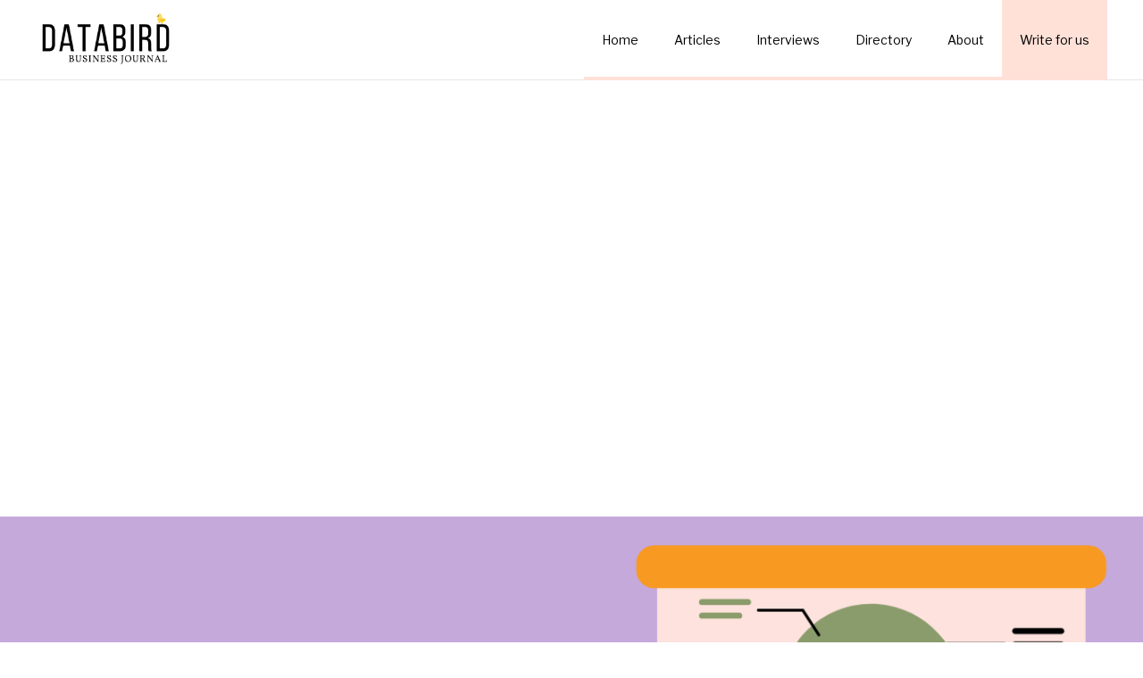

--- FILE ---
content_type: text/html
request_url: https://www.databirdjournal.com/posts/mitigating-risk-and-securing-your-business-from-unforeseen-financial-losses
body_size: 8591
content:
<!DOCTYPE html><!-- Last Published: Fri Jan 16 2026 11:18:53 GMT+0000 (Coordinated Universal Time) --><html data-wf-domain="www.databirdjournal.com" data-wf-page="5c7045926978d20aff8c7fa3" data-wf-site="5be759f8b95161f3c1ce8125" data-wf-collection="5c7045926978d2bc498c7fa2" data-wf-item-slug="mitigating-risk-and-securing-your-business-from-unforeseen-financial-losses"><head><meta charset="utf-8"/><title>Mitigating Risk and Securing Your Business from Unforeseen Financial Losses – Databird Business Journal</title><meta content="Read these tips to minimize the disruptions of these risks on your business." name="description"/><meta content="Mitigating Risk and Securing Your Business from Unforeseen Financial Losses – Databird Business Journal" property="og:title"/><meta content="Read these tips to minimize the disruptions of these risks on your business." property="og:description"/><meta content="https://cdn.prod.website-files.com/5be759f8b95161d833ce8139/6422a437c21bc62dd7b35211_Guest%20Post%20Templates%20(12).png" property="og:image"/><meta content="Mitigating Risk and Securing Your Business from Unforeseen Financial Losses – Databird Business Journal" property="twitter:title"/><meta content="Read these tips to minimize the disruptions of these risks on your business." property="twitter:description"/><meta content="https://cdn.prod.website-files.com/5be759f8b95161d833ce8139/6422a437c21bc62dd7b35211_Guest%20Post%20Templates%20(12).png" property="twitter:image"/><meta property="og:type" content="website"/><meta content="summary_large_image" name="twitter:card"/><meta content="width=device-width, initial-scale=1" name="viewport"/><link href="https://cdn.prod.website-files.com/5be759f8b95161f3c1ce8125/css/databird-2-0.webflow.shared.9dc7c7d52.css" rel="stylesheet" type="text/css" integrity="sha384-ncfH1SwTT72am21okZczWzOglc9ca0w0Qz4eibM8bRvckCLxgM9WAqz6yyRe55h3" crossorigin="anonymous"/><link href="https://fonts.googleapis.com" rel="preconnect"/><link href="https://fonts.gstatic.com" rel="preconnect" crossorigin="anonymous"/><script src="https://ajax.googleapis.com/ajax/libs/webfont/1.6.26/webfont.js" type="text/javascript"></script><script type="text/javascript">WebFont.load({  google: {    families: ["PT Serif:400,400italic,700,700italic","Oswald:200,300,400,500,600,700","Droid Sans:400,700","Exo:100,100italic,200,200italic,300,300italic,400,400italic,500,500italic,600,600italic,700,700italic,800,800italic,900,900italic","Inconsolata:400,700","Tenor Sans:regular","Source Serif Pro:regular,700","Libre Franklin:regular,600"]  }});</script><script type="text/javascript">!function(o,c){var n=c.documentElement,t=" w-mod-";n.className+=t+"js",("ontouchstart"in o||o.DocumentTouch&&c instanceof DocumentTouch)&&(n.className+=t+"touch")}(window,document);</script><link href="https://cdn.prod.website-files.com/5be759f8b95161f3c1ce8125/5be91592aaba7a07eaecb129_bird32.png" rel="shortcut icon" type="image/x-icon"/><link href="https://cdn.prod.website-files.com/5be759f8b95161f3c1ce8125/5be915cbaaba7a5afbecb136_bird256.png" rel="apple-touch-icon"/><script async="" src="https://www.googletagmanager.com/gtag/js?id=G-36Z54WZ898"></script><script type="text/javascript">window.dataLayer = window.dataLayer || [];function gtag(){dataLayer.push(arguments);}gtag('set', 'developer_id.dZGVlNj', true);gtag('js', new Date());gtag('config', 'G-36Z54WZ898');</script><script type="text/javascript">!function(f,b,e,v,n,t,s){if(f.fbq)return;n=f.fbq=function(){n.callMethod?n.callMethod.apply(n,arguments):n.queue.push(arguments)};if(!f._fbq)f._fbq=n;n.push=n;n.loaded=!0;n.version='2.0';n.agent='plwebflow';n.queue=[];t=b.createElement(e);t.async=!0;t.src=v;s=b.getElementsByTagName(e)[0];s.parentNode.insertBefore(t,s)}(window,document,'script','https://connect.facebook.net/en_US/fbevents.js');fbq('init', '1011359592282329');fbq('track', 'PageView');</script><style>
  body {
  -moz-font-feature-settings: "liga" on;
  -moz-osx-font-smoothing: grayscale;
  -webkit-font-smoothing: antialiased;
  font-feature-settings: "liga" on;
  text-rendering: optimizeLegibility;
}
</style>

<script type="text/javascript">
    (function(p,u,s,h){
        p._pcq=p._pcq||[];
        p._pcq.push(['_currentTime',Date.now()]);
        s=u.createElement('script');
        s.type='text/javascript';
        s.async=true;
        s.src='https://cdn.pushcrew.com/js/0dd63b567fe7e5fb08912d62ee89b718.js';
        h=u.getElementsByTagName('script')[0];
        h.parentNode.insertBefore(s,h);
    })(window,document);
  </script>

<meta name="publication-media-verification"content="5cd02398d3384bd0bf4362edee69023c">

<meta name="publication-media-verification"content="2624749c4d444f4ca2adc44b2cb5faeb">
<script>
window.onload = function() {
  myFunction()
};

function myFunction() {
  var str = document.getElementById("richtextfield").innerHTML;
  var n = str.match(/(\w+)/g).length;
  var x = n / 300;
  var y = x.toFixed(0);
  document.getElementById("result").innerHTML = 'READING TIME: ' + y + ' MINUTES';
}
</script><script type="text/javascript">window.__WEBFLOW_CURRENCY_SETTINGS = {"currencyCode":"USD","symbol":"$","decimal":".","fractionDigits":2,"group":",","template":"{{wf {\"path\":\"symbol\",\"type\":\"PlainText\"} }} {{wf {\"path\":\"amount\",\"type\":\"CommercePrice\"} }} {{wf {\"path\":\"currencyCode\",\"type\":\"PlainText\"} }}","hideDecimalForWholeNumbers":false};</script></head><body><div data-collapse="medium" data-animation="default" data-duration="400" data-easing="ease" data-easing2="ease" role="banner" class="navigation w-nav"><div class="navigation-container"><a href="/" class="logo w-inline-block"><img src="https://cdn.prod.website-files.com/5be759f8b95161f3c1ce8125/5eaf0ca1cd1146861e7c0473_databird%20logo.png" width="160" sizes="160px" srcset="https://cdn.prod.website-files.com/5be759f8b95161f3c1ce8125/5eaf0ca1cd1146861e7c0473_databird%20logo-p-500.png 500w, https://cdn.prod.website-files.com/5be759f8b95161f3c1ce8125/5eaf0ca1cd1146861e7c0473_databird%20logo.png 550w" alt="" class="image-logo-headers"/></a><nav role="navigation" class="nav-menu w-nav-menu"><a href="/" class="navigation-link w-inline-block"><div class="navigation-link-text">Home</div><div class="navigation-hover"></div></a><a href="https://www.databirdjournal.com/latest-posts" class="navigation-link w-inline-block"><div class="navigation-link-text">Articles</div><div class="navigation-hover"></div></a><a href="https://www.databirdjournal.com/topic/interviews" class="navigation-link w-inline-block"><div class="navigation-link-text">Interviews</div><div class="navigation-hover"></div></a><a href="/businesses" class="navigation-link w-inline-block"><div class="navigation-link-text">Directory </div><div class="navigation-hover"></div></a><a href="/about" class="navigation-link w-inline-block"><div class="navigation-link-text">About </div><div class="navigation-hover"></div></a><a href="/write-for-us" class="navigation-link-featured w-inline-block"><div class="navigation-link-text">Write for us</div><div class="navigation-hover"></div></a></nav><div class="menu-button w-nav-button"><div class="icon-2 w-icon-nav-menu"></div></div></div></div><div class="title-section"><div data-w-id="c8f0aa1d-e0ec-8d59-bb5a-ab5abae6eecd" style="-webkit-transform:translate3d(0, 30PX, 0) scale3d(1, 1, 1) rotateX(0) rotateY(0) rotateZ(0) skew(0, 0);-moz-transform:translate3d(0, 30PX, 0) scale3d(1, 1, 1) rotateX(0) rotateY(0) rotateZ(0) skew(0, 0);-ms-transform:translate3d(0, 30PX, 0) scale3d(1, 1, 1) rotateX(0) rotateY(0) rotateZ(0) skew(0, 0);transform:translate3d(0, 30PX, 0) scale3d(1, 1, 1) rotateX(0) rotateY(0) rotateZ(0) skew(0, 0);opacity:0" class="container cc-center"><div class="text-container"><a href="/topic/feature" class="section-title-text w-inline-block"><div class="post-category-text">Feature</div></a><div class="time">March 28, 2023</div><h1 class="h1">Mitigating Risk and Securing Your Business from Unforeseen Financial Losses</h1><div class="bold-text w-embed"><div id="result"></div></div><div class="post-author-text cc-center"><div style="background-image:none" class="author-image-wrapper"></div><a href="/author/dana-gampe" class="post-author">Dana Gampe</a></div><div><div class="w-embed"><!-- Go to www.addthis.com/dashboard to customize your tools --> <br><div class="addthis_inline_share_toolbox"></div></div></div></div></div></div><div class="post-image"><div class="container cc-post-image"><img alt="" src="https://cdn.prod.website-files.com/5be759f8b95161d833ce8139/6422a437c21bc62dd7b35211_Guest%20Post%20Templates%20(12).png" sizes="100vw" srcset="https://cdn.prod.website-files.com/5be759f8b95161d833ce8139/6422a437c21bc62dd7b35211_Guest%20Post%20Templates%20(12)-p-500.png 500w, https://cdn.prod.website-files.com/5be759f8b95161d833ce8139/6422a437c21bc62dd7b35211_Guest%20Post%20Templates%20(12)-p-800.png 800w, https://cdn.prod.website-files.com/5be759f8b95161d833ce8139/6422a437c21bc62dd7b35211_Guest%20Post%20Templates%20(12)-p-1080.png 1080w, https://cdn.prod.website-files.com/5be759f8b95161d833ce8139/6422a437c21bc62dd7b35211_Guest%20Post%20Templates%20(12).png 1200w"/></div></div><div class="post-content"><div class="post-content-wrapper"><div id="richtextfield" class="rich-text w-richtext"><p>As a business owner, you work hard to ensure your business succeeds. Unfortunately, accidents and unexpected events can disrupt your business and even put it at risk of financial ruin. That is why it&#x27;s essential to have a plan in place to protect your business from unexpected losses. This blog post will discuss smart ways to protect your business and minimize the impact of various unforeseen events.</p><h3>1. Purchase Business Insurance:</h3><p>One of the best ways to protect your business from unexpected losses is to purchase business insurance. <strong>Business insurance can cover everything from theft, property damage, natural disasters, and even legal claims against your business.</strong> The type and amount of business coverage you require may depend on the company you run, but it&#x27;s essential to ensure you are adequately covered.</p><p>It may also be beneficial to avail of <a href="https://www.insularlife.com.ph/bancassurance">bancassurance services</a> that can provide you with a comprehensive business insurance package tailored to your needs. This way, you can save time and money while ensuring your business is adequately covered.</p><h3>2. Implement a Cybersecurity Plan:</h3><p>In the digital age, businesses are regularly targeted by cybercriminals. A cyberattack can result in data loss, financial theft, and even damage to your business&#x27;s reputation. Implementing a cybersecurity plan can help protect your business from cyberattacks. This can include the following:</p><p>a. Investing in antivirus software and firewalls</p><p>Your business should invest in strong antivirus software and firewalls to protect its systems from malicious attacks. This can help prevent cybercriminals from accessing the information stored on your system.</p><p>b. Educating Your Employees</p><p>Educating your employees about the potential dangers of cyberattacks can help reduce the risk of data breaches. Give your staff regular training on recognizing suspicious activity and teaching them the importance of practicing <a href="https://www.techtarget.com/searchsecurity/definition/cyber-hygiene">cyber hygiene</a>.</p><p>c. Backing Up Data</p><p>Backing up your data regularly is essential in the event of a cyberattack. By having backups of all critical information, you can restore your data quickly and without any loss.</p><p>d. Secure Your Network</p><p>Make sure that your network is secure and protected from external threats. Use a VPN to encrypt data, set up two-factor authentication, and regularly change passwords to protect your network from unauthorized access.</p><h3>3. Implement Safety Procedures:</h3><p><a href="https://www.osha.gov/safety-management">Implementing safety procedures</a> in your workplace can help reduce the risk of accidents, injuries, and damages. This includes everything from implementing safety protocols to training employees to follow these procedures. Ensuring your workplace complies with state and federal safety regulations is highly recommended.</p><p>Try to identify potential risks and hazards in your workplace and take steps to mitigate them. Make sure that all of your employees are aware of the safety protocols they must follow and provide appropriate training. When they know the safety procedures, they can take the necessary precautions to help protect your business and its employees in unforeseen situations.</p><h3>4. Have a Business Continuity Plan:</h3><p>Despite your best efforts, unexpected events may still occur. A business continuity plan can help you quickly respond to and recover from unforeseen losses. This plan should include everything from communication protocols to how your business will continue operating during or after an adverse event.</p><p><strong>When creating a business continuity plan, involve all stakeholders in the process.</strong> This way, everyone will be aware of the plan and can help ensure that your business can quickly recover from unforeseen losses. They should also practice the plan regularly to ensure everyone is prepared for potential events.</p><h3>5. Secure Your Finances:</h3><p>Having adequate finances can help you weather any unexpected losses. Ensure an emergency fund with enough money to cover any potential losses or damages. You should also have a line of credit to help you bridge any cash-flow gaps and keep your business running during difficult times.</p><p>Some businesses may also want to consider establishing a relationship with a business lender. Access to additional funds can help your business continue operating despite unexpected losses. This can also help you quickly recover and return to business as usual.</p><p>Unexpected losses can happen to any business. However, implementing smart ways to protect your business, such as purchasing business insurance, implementing a cybersecurity plan, and securing your finances, can help minimize the impact of these losses. Taking the necessary steps to mitigate risk and protect your business can help ensure your company&#x27;s success. Remember to equip yourself with the proper knowledge and stay up-to-date with the latest industry trends and regulations.</p></div><div class="download w-condition-invisible"><img src="https://cdn.prod.website-files.com/5be759f8b95161f3c1ce8125/5be8db13c9fc1f0b36038e72_1f425.png" width="30" alt="" class="bird-download"/><h1 class="report_head">GET THE REPORT</h1><a href="http://1" class="button-download w-button">DOWNLOAD PDF</a><a href="http://1" class="print-order-copy w-button">ORDER PRINT</a></div><div id="w-node-d38f2939-9205-6017-be33-11736ca17065-ff8c7fa3" class="div-block-3 w-hidden-medium w-hidden-small w-hidden-tiny"><div class="html-embed-2 w-hidden-medium w-hidden-small w-hidden-tiny w-embed"><!-- Go to www.addthis.com/dashboard to customize your tools --> <br><div class="addthis_inline_share_toolbox"></div></div></div><a href="https://www.foundedbywomen.org/" class="cert-banner w-inline-block"></a></div></div><div class="separator"><div class="separator-container"><div class="line-color"></div></div></div><div class="latest-posts w-hidden-medium w-hidden-small w-hidden-tiny"><div class="container"><div class="section-title-text-like">You May Also Like<br/></div><div class="posts-wrapper-you-may-like"><div id="w-node-_6cc5b39d-cfc7-5b39-e3cb-043cc06cbe78-ff8c7fa3" class="posts-collection-list-wrapper w-dyn-list"><div role="list" class="posts-collection-list w-dyn-items w-row"><div role="listitem" class="_2-collection-item w-dyn-item w-col w-col-6"><a href="/posts/data-driven-financial-planning-how-analytics-tools-are-reshaping-personal-and-business-budgets" class="posts-image w-inline-block"><img alt="" src="https://cdn.prod.website-files.com/5be759f8b95161d833ce8139/6969b99198df04010284509c_Guest%20Post%20Templates%20-%202026-01-16T110658.783.png" sizes="(max-width: 991px) 100vw, 50vw" srcset="https://cdn.prod.website-files.com/5be759f8b95161d833ce8139/6969b99198df04010284509c_Guest%20Post%20Templates%20-%202026-01-16T110658.783-p-500.png 500w, https://cdn.prod.website-files.com/5be759f8b95161d833ce8139/6969b99198df04010284509c_Guest%20Post%20Templates%20-%202026-01-16T110658.783-p-800.png 800w, https://cdn.prod.website-files.com/5be759f8b95161d833ce8139/6969b99198df04010284509c_Guest%20Post%20Templates%20-%202026-01-16T110658.783-p-1080.png 1080w, https://cdn.prod.website-files.com/5be759f8b95161d833ce8139/6969b99198df04010284509c_Guest%20Post%20Templates%20-%202026-01-16T110658.783.png 1200w"/></a><a href="/topic/feature" class="category-link-you-may-like">Feature</a><div class="post-info-text"><a href="/posts/data-driven-financial-planning-how-analytics-tools-are-reshaping-personal-and-business-budgets" class="post-title w-inline-block"><h2 class="h3">Data-driven financial planning: How analytics tools are reshaping personal and business budgets</h2></a><div class="post-author-text cc-small-thumbnail"><div class="post-author cc-top-margin">By</div><a href="/author/dana-gampe" class="post-author">Dana Gampe</a></div></div></div><div role="listitem" class="_2-collection-item w-dyn-item w-col w-col-6"><a href="/posts/why-a-local-hand-beats-a-remote-click-for-complex-it-issues" class="posts-image w-inline-block"><img alt="" src="https://cdn.prod.website-files.com/5be759f8b95161d833ce8139/6968483c8b414cc521101833_Guest%20Post%20Templates%20-%202026-01-15T085141.857.png" sizes="(max-width: 991px) 100vw, 50vw" srcset="https://cdn.prod.website-files.com/5be759f8b95161d833ce8139/6968483c8b414cc521101833_Guest%20Post%20Templates%20-%202026-01-15T085141.857-p-500.png 500w, https://cdn.prod.website-files.com/5be759f8b95161d833ce8139/6968483c8b414cc521101833_Guest%20Post%20Templates%20-%202026-01-15T085141.857-p-800.png 800w, https://cdn.prod.website-files.com/5be759f8b95161d833ce8139/6968483c8b414cc521101833_Guest%20Post%20Templates%20-%202026-01-15T085141.857-p-1080.png 1080w, https://cdn.prod.website-files.com/5be759f8b95161d833ce8139/6968483c8b414cc521101833_Guest%20Post%20Templates%20-%202026-01-15T085141.857.png 1200w"/></a><a href="/topic/feature" class="category-link-you-may-like">Feature</a><div class="post-info-text"><a href="/posts/why-a-local-hand-beats-a-remote-click-for-complex-it-issues" class="post-title w-inline-block"><h2 class="h3">Why a Local Hand Beats a Remote Click for Complex IT Issues</h2></a><div class="post-author-text cc-small-thumbnail"><div class="post-author cc-top-margin">By</div><a href="/author/dana-gampe" class="post-author">Dana Gampe</a></div></div></div></div></div></div></div></div><div class="footer"><div class="container-footer"><div class="container"><div id="w-node-_190e697a-0bc0-0823-8fe0-3b7d324eaa8d-324eaa8a" class="top-section"><a href="/" class="logo cc-footer w-inline-block"><img src="https://cdn.prod.website-files.com/5be759f8b95161f3c1ce8125/5be8b64f130794e2bb04f394_databird-white.png" width="150" alt="" class="image-logo"/></a><img src="https://cdn.prod.website-files.com/5be759f8b95161f3c1ce8125/6821fd4e9a98b03eb9fe5b18_BEST%20PLACE%20TO%20WORK%20(6).png" width="80" sizes="80px" srcset="https://cdn.prod.website-files.com/5be759f8b95161f3c1ce8125/6821fd4e9a98b03eb9fe5b18_BEST%20PLACE%20TO%20WORK%20(6)-p-500.png 500w, https://cdn.prod.website-files.com/5be759f8b95161f3c1ce8125/6821fd4e9a98b03eb9fe5b18_BEST%20PLACE%20TO%20WORK%20(6)-p-800.png 800w, https://cdn.prod.website-files.com/5be759f8b95161f3c1ce8125/6821fd4e9a98b03eb9fe5b18_BEST%20PLACE%20TO%20WORK%20(6)-p-1080.png 1080w, https://cdn.prod.website-files.com/5be759f8b95161f3c1ce8125/6821fd4e9a98b03eb9fe5b18_BEST%20PLACE%20TO%20WORK%20(6).png 1587w" alt="" class="badge-website"/><div class="footer-small-text">© 2022 DATABIRD BUSINESS JOURNAL, all rights reserved</div></div></div><div class="separator-footer"><div class="separator-color footer-line"></div></div><div class="container"><div id="w-node-_190e697a-0bc0-0823-8fe0-3b7d324eaa95-324eaa8a" class="bottom"><div class="bottom-1"><div data-delay="0" data-hover="false" class="dropdown w-dropdown"><div class="dropdown-toggle w-dropdown-toggle"><div class="icon w-icon-dropdown-toggle"></div><div>Category</div></div><nav class="dropdown-list w-dropdown-list"><div class="w-dyn-list"><div role="list" class="w-dyn-items"><div role="listitem" class="dropdown-link w-dyn-item"><a href="/topic/ai" class="dropdown-link-text">AI</a></div><div role="listitem" class="dropdown-link w-dyn-item"><a href="/topic/pr" class="dropdown-link-text">PR</a></div><div role="listitem" class="dropdown-link w-dyn-item"><a href="/topic/marketing" class="dropdown-link-text">Marketing</a></div><div role="listitem" class="dropdown-link w-dyn-item"><a href="/topic/crypto-law" class="dropdown-link-text">Crypto Law</a></div><div role="listitem" class="dropdown-link w-dyn-item"><a href="/topic/wellbeing" class="dropdown-link-text">Wellbeing</a></div><div role="listitem" class="dropdown-link w-dyn-item"><a href="/topic/biotech" class="dropdown-link-text">Biotech</a></div><div role="listitem" class="dropdown-link w-dyn-item"><a href="/topic/mental-health" class="dropdown-link-text">Mental Health</a></div><div role="listitem" class="dropdown-link w-dyn-item"><a href="/topic/wellness" class="dropdown-link-text">Wellness</a></div><div role="listitem" class="dropdown-link w-dyn-item"><a href="/topic/tools" class="dropdown-link-text">Tools</a></div><div role="listitem" class="dropdown-link w-dyn-item"><a href="/topic/business" class="dropdown-link-text">Business</a></div><div role="listitem" class="dropdown-link w-dyn-item"><a href="/topic/career" class="dropdown-link-text">Career</a></div><div role="listitem" class="dropdown-link w-dyn-item"><a href="/topic/crypto" class="dropdown-link-text">Crypto</a></div><div role="listitem" class="dropdown-link w-dyn-item"><a href="/topic/top-software-solutions" class="dropdown-link-text">Top Software Solutions</a></div><div role="listitem" class="dropdown-link w-dyn-item"><a href="/topic/top-marketing-sales-companies" class="dropdown-link-text">Top Marketing &amp; Sales Companies</a></div><div role="listitem" class="dropdown-link w-dyn-item"><a href="/topic/interviews" class="dropdown-link-text">Interviews</a></div><div role="listitem" class="dropdown-link w-dyn-item"><a href="/topic/guides" class="dropdown-link-text">Guides</a></div><div role="listitem" class="dropdown-link w-dyn-item"><a href="/topic/awards" class="dropdown-link-text">Awards</a></div><div role="listitem" class="dropdown-link w-dyn-item"><a href="/topic/law" class="dropdown-link-text">Law</a></div><div role="listitem" class="dropdown-link w-dyn-item"><a href="/topic/russia" class="dropdown-link-text">Russia</a></div><div role="listitem" class="dropdown-link w-dyn-item"><a href="/topic/feature" class="dropdown-link-text">Feature</a></div><div role="listitem" class="dropdown-link w-dyn-item"><a href="/topic/top-recruitment-consulting-partners" class="dropdown-link-text"> Top Recruitment &amp; Consulting Partners</a></div><div role="listitem" class="dropdown-link w-dyn-item"><a href="/topic/best-marketing-agencies-in-latin-america" class="dropdown-link-text">Best Marketing Agencies in Latin America</a></div><div role="listitem" class="dropdown-link w-dyn-item"><a href="/topic/top-software-development-companies" class="dropdown-link-text">Top Software Development Companies</a></div><div role="listitem" class="dropdown-link w-dyn-item"><a href="/topic/top-digital-agencies" class="dropdown-link-text">Top Digital Agencies </a></div><div role="listitem" class="dropdown-link w-dyn-item"><a href="/topic/marketing-agencies-in-la" class="dropdown-link-text">Best Marketing Agencies in Los Angeles</a></div><div role="listitem" class="dropdown-link w-dyn-item"><a href="/topic/accounting-firms" class="dropdown-link-text">Best Accounting Firms</a></div><div role="listitem" class="dropdown-link w-dyn-item"><a href="/topic/corporate-law-firms" class="dropdown-link-text">Best Corporate Law Firms</a></div><div role="listitem" class="dropdown-link w-dyn-item"><a href="/topic/reports" class="dropdown-link-text">Reports</a></div><div role="listitem" class="dropdown-link w-dyn-item"><a href="/topic/books" class="dropdown-link-text">Books</a></div><div role="listitem" class="dropdown-link w-dyn-item"><a href="/topic/events" class="dropdown-link-text">Events</a></div></div></div></nav></div><div class="footer-categories"><div class="footer-title-text">Categories</div><div class="footer-links-container cc-categories"><div class="w-dyn-list"><div role="list" class="collection-list w-dyn-items"><div role="listitem" class="footer-collection-item w-dyn-item"><a href="/topic/ai" class="link-footer">AI</a></div><div role="listitem" class="footer-collection-item w-dyn-item"><a href="/topic/pr" class="link-footer">PR</a></div><div role="listitem" class="footer-collection-item w-dyn-item"><a href="/topic/marketing" class="link-footer">Marketing</a></div><div role="listitem" class="footer-collection-item w-dyn-item"><a href="/topic/crypto-law" class="link-footer">Crypto Law</a></div><div role="listitem" class="footer-collection-item w-dyn-item"><a href="/topic/wellbeing" class="link-footer">Wellbeing</a></div><div role="listitem" class="footer-collection-item w-dyn-item"><a href="/topic/biotech" class="link-footer">Biotech</a></div><div role="listitem" class="footer-collection-item w-dyn-item"><a href="/topic/mental-health" class="link-footer">Mental Health</a></div><div role="listitem" class="footer-collection-item w-dyn-item"><a href="/topic/wellness" class="link-footer">Wellness</a></div><div role="listitem" class="footer-collection-item w-dyn-item"><a href="/topic/tools" class="link-footer">Tools</a></div><div role="listitem" class="footer-collection-item w-dyn-item"><a href="/topic/business" class="link-footer">Business</a></div><div role="listitem" class="footer-collection-item w-dyn-item"><a href="/topic/career" class="link-footer">Career</a></div><div role="listitem" class="footer-collection-item w-dyn-item"><a href="/topic/crypto" class="link-footer">Crypto</a></div><div role="listitem" class="footer-collection-item w-dyn-item"><a href="/topic/interviews" class="link-footer">Interviews</a></div><div role="listitem" class="footer-collection-item w-dyn-item"><a href="/topic/reports" class="link-footer">Reports</a></div><div role="listitem" class="footer-collection-item w-dyn-item"><a href="/topic/books" class="link-footer">Books</a></div><div role="listitem" class="footer-collection-item w-dyn-item"><a href="/topic/guides" class="link-footer">Guides</a></div><div role="listitem" class="footer-collection-item w-dyn-item"><a href="/topic/awards" class="link-footer">Awards</a></div><div role="listitem" class="footer-collection-item w-dyn-item"><a href="/topic/law" class="link-footer">Law</a></div><div role="listitem" class="footer-collection-item w-dyn-item"><a href="/topic/feature" class="link-footer">Feature</a></div><div role="listitem" class="footer-collection-item w-dyn-item"><a href="/topic/events" class="link-footer">Events</a></div></div></div></div></div><div class="footer-newsletter"><div class="footer-title-text"><span class="text-span-3">Join our newsletter<br/></span><br/><span class="text-span-2">We’ll send info on upcoming books, events, discounts, and new product announcements.</span></div><div class="form-block w-form"><form id="wf-form-Email-Form" name="wf-form-Email-Form" data-name="Email Form" method="get" class="form" data-wf-page-id="5c7045926978d20aff8c7fa3" data-wf-element-id="190e697a-0bc0-0823-8fe0-3b7d324eaad1"><input class="text-field w-input" maxlength="256" name="Email-3" data-name="Email 3" placeholder="Type your email address" type="email" id="Email-3" required=""/><input type="submit" data-wait="Please wait..." class="submit-button w-button" value="YES!"/></form><div class="success-message-2 w-form-done"><div>Thanks for subscribing! Stay tuned.</div></div><div class="w-form-fail"><div>Oops! Something went wrong while submitting the form.</div></div></div></div></div><div class="bottom-2"><div class="footer-links-container"><div class="footer-links"><div class="footer-title-text">Information</div><div class="footer-links-inner"><a href="/about" class="nav-link white">about</a><a href="/about" class="nav-link white">contact</a><a href="/write-for-us" class="nav-link white">write for us</a><a href="/best-companies-for-diversity-2025" class="nav-link white">Best Companies for Diversity 2025</a><a href="/best-companies-for-women-2025" class="nav-link white">Best Companies for Women 2025</a><a href="/publishing" class="nav-link white">book publishing</a><a href="/businesses" class="nav-link white">business directory</a><a href="/add-your-business" class="nav-link white">join the directory</a><a href="/privacy-policy" class="nav-link white">privacy policy</a><a href="/terms-of-use" class="nav-link white">terms of use</a></div></div></div></div></div></div></div></div><script src="https://d3e54v103j8qbb.cloudfront.net/js/jquery-3.5.1.min.dc5e7f18c8.js?site=5be759f8b95161f3c1ce8125" type="text/javascript" integrity="sha256-9/aliU8dGd2tb6OSsuzixeV4y/faTqgFtohetphbbj0=" crossorigin="anonymous"></script><script src="https://cdn.prod.website-files.com/5be759f8b95161f3c1ce8125/js/webflow.schunk.1a807f015b216e46.js" type="text/javascript" integrity="sha384-oY4R8SfnVBTWnix6ULiWbZs/5tyRyxEiWcG+WrT3unnu5pmfsIYJEraZcyFVlvND" crossorigin="anonymous"></script><script src="https://cdn.prod.website-files.com/5be759f8b95161f3c1ce8125/js/webflow.schunk.d7c715baa35721ee.js" type="text/javascript" integrity="sha384-Z9NZRFf/9mCa4wtzxjTbKkRr2KxsvSUrz+p7kXrm+qXa7LrIEkLOYWfbeo98yJzE" crossorigin="anonymous"></script><script src="https://cdn.prod.website-files.com/5be759f8b95161f3c1ce8125/js/webflow.128d3e30.d1b65ece2f7a7434.js" type="text/javascript" integrity="sha384-L0V7lEIFjZRgypFvfDt3r0QIa4YDoM+OpkOMbbXwidbn2nj4S85kGfEm1SLsj7FU" crossorigin="anonymous"></script><meta name="publication-media-verification"content="2624749c4d444f4ca2adc44b2cb5faeb"><!-- Go to www.addthis.com/dashboard to customize your tools --> <script type="text/javascript" src="//s7.addthis.com/js/300/addthis_widget.js#pubid=ra-5be8d045bb44c7a0"></script> </body></html>

--- FILE ---
content_type: text/css
request_url: https://cdn.prod.website-files.com/5be759f8b95161f3c1ce8125/css/databird-2-0.webflow.shared.9dc7c7d52.css
body_size: 26298
content:
html {
  -webkit-text-size-adjust: 100%;
  -ms-text-size-adjust: 100%;
  font-family: sans-serif;
}

body {
  margin: 0;
}

article, aside, details, figcaption, figure, footer, header, hgroup, main, menu, nav, section, summary {
  display: block;
}

audio, canvas, progress, video {
  vertical-align: baseline;
  display: inline-block;
}

audio:not([controls]) {
  height: 0;
  display: none;
}

[hidden], template {
  display: none;
}

a {
  background-color: #0000;
}

a:active, a:hover {
  outline: 0;
}

abbr[title] {
  border-bottom: 1px dotted;
}

b, strong {
  font-weight: bold;
}

dfn {
  font-style: italic;
}

h1 {
  margin: .67em 0;
  font-size: 2em;
}

mark {
  color: #000;
  background: #ff0;
}

small {
  font-size: 80%;
}

sub, sup {
  vertical-align: baseline;
  font-size: 75%;
  line-height: 0;
  position: relative;
}

sup {
  top: -.5em;
}

sub {
  bottom: -.25em;
}

img {
  border: 0;
}

svg:not(:root) {
  overflow: hidden;
}

hr {
  box-sizing: content-box;
  height: 0;
}

pre {
  overflow: auto;
}

code, kbd, pre, samp {
  font-family: monospace;
  font-size: 1em;
}

button, input, optgroup, select, textarea {
  color: inherit;
  font: inherit;
  margin: 0;
}

button {
  overflow: visible;
}

button, select {
  text-transform: none;
}

button, html input[type="button"], input[type="reset"] {
  -webkit-appearance: button;
  cursor: pointer;
}

button[disabled], html input[disabled] {
  cursor: default;
}

button::-moz-focus-inner, input::-moz-focus-inner {
  border: 0;
  padding: 0;
}

input {
  line-height: normal;
}

input[type="checkbox"], input[type="radio"] {
  box-sizing: border-box;
  padding: 0;
}

input[type="number"]::-webkit-inner-spin-button, input[type="number"]::-webkit-outer-spin-button {
  height: auto;
}

input[type="search"] {
  -webkit-appearance: none;
}

input[type="search"]::-webkit-search-cancel-button, input[type="search"]::-webkit-search-decoration {
  -webkit-appearance: none;
}

legend {
  border: 0;
  padding: 0;
}

textarea {
  overflow: auto;
}

optgroup {
  font-weight: bold;
}

table {
  border-collapse: collapse;
  border-spacing: 0;
}

td, th {
  padding: 0;
}

@font-face {
  font-family: webflow-icons;
  src: url("[data-uri]") format("truetype");
  font-weight: normal;
  font-style: normal;
}

[class^="w-icon-"], [class*=" w-icon-"] {
  speak: none;
  font-variant: normal;
  text-transform: none;
  -webkit-font-smoothing: antialiased;
  -moz-osx-font-smoothing: grayscale;
  font-style: normal;
  font-weight: normal;
  line-height: 1;
  font-family: webflow-icons !important;
}

.w-icon-slider-right:before {
  content: "";
}

.w-icon-slider-left:before {
  content: "";
}

.w-icon-nav-menu:before {
  content: "";
}

.w-icon-arrow-down:before, .w-icon-dropdown-toggle:before {
  content: "";
}

.w-icon-file-upload-remove:before {
  content: "";
}

.w-icon-file-upload-icon:before {
  content: "";
}

* {
  box-sizing: border-box;
}

html {
  height: 100%;
}

body {
  color: #333;
  background-color: #fff;
  min-height: 100%;
  margin: 0;
  font-family: Arial, sans-serif;
  font-size: 14px;
  line-height: 20px;
}

img {
  vertical-align: middle;
  max-width: 100%;
  display: inline-block;
}

html.w-mod-touch * {
  background-attachment: scroll !important;
}

.w-block {
  display: block;
}

.w-inline-block {
  max-width: 100%;
  display: inline-block;
}

.w-clearfix:before, .w-clearfix:after {
  content: " ";
  grid-area: 1 / 1 / 2 / 2;
  display: table;
}

.w-clearfix:after {
  clear: both;
}

.w-hidden {
  display: none;
}

.w-button {
  color: #fff;
  line-height: inherit;
  cursor: pointer;
  background-color: #3898ec;
  border: 0;
  border-radius: 0;
  padding: 9px 15px;
  text-decoration: none;
  display: inline-block;
}

input.w-button {
  -webkit-appearance: button;
}

html[data-w-dynpage] [data-w-cloak] {
  color: #0000 !important;
}

.w-code-block {
  margin: unset;
}

pre.w-code-block code {
  all: inherit;
}

.w-optimization {
  display: contents;
}

.w-webflow-badge, .w-webflow-badge > img {
  box-sizing: unset;
  width: unset;
  height: unset;
  max-height: unset;
  max-width: unset;
  min-height: unset;
  min-width: unset;
  margin: unset;
  padding: unset;
  float: unset;
  clear: unset;
  border: unset;
  border-radius: unset;
  background: unset;
  background-image: unset;
  background-position: unset;
  background-size: unset;
  background-repeat: unset;
  background-origin: unset;
  background-clip: unset;
  background-attachment: unset;
  background-color: unset;
  box-shadow: unset;
  transform: unset;
  direction: unset;
  font-family: unset;
  font-weight: unset;
  color: unset;
  font-size: unset;
  line-height: unset;
  font-style: unset;
  font-variant: unset;
  text-align: unset;
  letter-spacing: unset;
  -webkit-text-decoration: unset;
  text-decoration: unset;
  text-indent: unset;
  text-transform: unset;
  list-style-type: unset;
  text-shadow: unset;
  vertical-align: unset;
  cursor: unset;
  white-space: unset;
  word-break: unset;
  word-spacing: unset;
  word-wrap: unset;
  transition: unset;
}

.w-webflow-badge {
  white-space: nowrap;
  cursor: pointer;
  box-shadow: 0 0 0 1px #0000001a, 0 1px 3px #0000001a;
  visibility: visible !important;
  opacity: 1 !important;
  z-index: 2147483647 !important;
  color: #aaadb0 !important;
  overflow: unset !important;
  background-color: #fff !important;
  border-radius: 3px !important;
  width: auto !important;
  height: auto !important;
  margin: 0 !important;
  padding: 6px !important;
  font-size: 12px !important;
  line-height: 14px !important;
  text-decoration: none !important;
  display: inline-block !important;
  position: fixed !important;
  inset: auto 12px 12px auto !important;
  transform: none !important;
}

.w-webflow-badge > img {
  position: unset;
  visibility: unset !important;
  opacity: 1 !important;
  vertical-align: middle !important;
  display: inline-block !important;
}

h1, h2, h3, h4, h5, h6 {
  margin-bottom: 10px;
  font-weight: bold;
}

h1 {
  margin-top: 20px;
  font-size: 38px;
  line-height: 44px;
}

h2 {
  margin-top: 20px;
  font-size: 32px;
  line-height: 36px;
}

h3 {
  margin-top: 20px;
  font-size: 24px;
  line-height: 30px;
}

h4 {
  margin-top: 10px;
  font-size: 18px;
  line-height: 24px;
}

h5 {
  margin-top: 10px;
  font-size: 14px;
  line-height: 20px;
}

h6 {
  margin-top: 10px;
  font-size: 12px;
  line-height: 18px;
}

p {
  margin-top: 0;
  margin-bottom: 10px;
}

blockquote {
  border-left: 5px solid #e2e2e2;
  margin: 0 0 10px;
  padding: 10px 20px;
  font-size: 18px;
  line-height: 22px;
}

figure {
  margin: 0 0 10px;
}

figcaption {
  text-align: center;
  margin-top: 5px;
}

ul, ol {
  margin-top: 0;
  margin-bottom: 10px;
  padding-left: 40px;
}

.w-list-unstyled {
  padding-left: 0;
  list-style: none;
}

.w-embed:before, .w-embed:after {
  content: " ";
  grid-area: 1 / 1 / 2 / 2;
  display: table;
}

.w-embed:after {
  clear: both;
}

.w-video {
  width: 100%;
  padding: 0;
  position: relative;
}

.w-video iframe, .w-video object, .w-video embed {
  border: none;
  width: 100%;
  height: 100%;
  position: absolute;
  top: 0;
  left: 0;
}

fieldset {
  border: 0;
  margin: 0;
  padding: 0;
}

button, [type="button"], [type="reset"] {
  cursor: pointer;
  -webkit-appearance: button;
  border: 0;
}

.w-form {
  margin: 0 0 15px;
}

.w-form-done {
  text-align: center;
  background-color: #ddd;
  padding: 20px;
  display: none;
}

.w-form-fail {
  background-color: #ffdede;
  margin-top: 10px;
  padding: 10px;
  display: none;
}

label {
  margin-bottom: 5px;
  font-weight: bold;
  display: block;
}

.w-input, .w-select {
  color: #333;
  vertical-align: middle;
  background-color: #fff;
  border: 1px solid #ccc;
  width: 100%;
  height: 38px;
  margin-bottom: 10px;
  padding: 8px 12px;
  font-size: 14px;
  line-height: 1.42857;
  display: block;
}

.w-input::placeholder, .w-select::placeholder {
  color: #999;
}

.w-input:focus, .w-select:focus {
  border-color: #3898ec;
  outline: 0;
}

.w-input[disabled], .w-select[disabled], .w-input[readonly], .w-select[readonly], fieldset[disabled] .w-input, fieldset[disabled] .w-select {
  cursor: not-allowed;
}

.w-input[disabled]:not(.w-input-disabled), .w-select[disabled]:not(.w-input-disabled), .w-input[readonly], .w-select[readonly], fieldset[disabled]:not(.w-input-disabled) .w-input, fieldset[disabled]:not(.w-input-disabled) .w-select {
  background-color: #eee;
}

textarea.w-input, textarea.w-select {
  height: auto;
}

.w-select {
  background-color: #f3f3f3;
}

.w-select[multiple] {
  height: auto;
}

.w-form-label {
  cursor: pointer;
  margin-bottom: 0;
  font-weight: normal;
  display: inline-block;
}

.w-radio {
  margin-bottom: 5px;
  padding-left: 20px;
  display: block;
}

.w-radio:before, .w-radio:after {
  content: " ";
  grid-area: 1 / 1 / 2 / 2;
  display: table;
}

.w-radio:after {
  clear: both;
}

.w-radio-input {
  float: left;
  margin: 3px 0 0 -20px;
  line-height: normal;
}

.w-file-upload {
  margin-bottom: 10px;
  display: block;
}

.w-file-upload-input {
  opacity: 0;
  z-index: -100;
  width: .1px;
  height: .1px;
  position: absolute;
  overflow: hidden;
}

.w-file-upload-default, .w-file-upload-uploading, .w-file-upload-success {
  color: #333;
  display: inline-block;
}

.w-file-upload-error {
  margin-top: 10px;
  display: block;
}

.w-file-upload-default.w-hidden, .w-file-upload-uploading.w-hidden, .w-file-upload-error.w-hidden, .w-file-upload-success.w-hidden {
  display: none;
}

.w-file-upload-uploading-btn {
  cursor: pointer;
  background-color: #fafafa;
  border: 1px solid #ccc;
  margin: 0;
  padding: 8px 12px;
  font-size: 14px;
  font-weight: normal;
  display: flex;
}

.w-file-upload-file {
  background-color: #fafafa;
  border: 1px solid #ccc;
  flex-grow: 1;
  justify-content: space-between;
  margin: 0;
  padding: 8px 9px 8px 11px;
  display: flex;
}

.w-file-upload-file-name {
  font-size: 14px;
  font-weight: normal;
  display: block;
}

.w-file-remove-link {
  cursor: pointer;
  width: auto;
  height: auto;
  margin-top: 3px;
  margin-left: 10px;
  padding: 3px;
  display: block;
}

.w-icon-file-upload-remove {
  margin: auto;
  font-size: 10px;
}

.w-file-upload-error-msg {
  color: #ea384c;
  padding: 2px 0;
  display: inline-block;
}

.w-file-upload-info {
  padding: 0 12px;
  line-height: 38px;
  display: inline-block;
}

.w-file-upload-label {
  cursor: pointer;
  background-color: #fafafa;
  border: 1px solid #ccc;
  margin: 0;
  padding: 8px 12px;
  font-size: 14px;
  font-weight: normal;
  display: inline-block;
}

.w-icon-file-upload-icon, .w-icon-file-upload-uploading {
  width: 20px;
  margin-right: 8px;
  display: inline-block;
}

.w-icon-file-upload-uploading {
  height: 20px;
}

.w-container {
  max-width: 940px;
  margin-left: auto;
  margin-right: auto;
}

.w-container:before, .w-container:after {
  content: " ";
  grid-area: 1 / 1 / 2 / 2;
  display: table;
}

.w-container:after {
  clear: both;
}

.w-container .w-row {
  margin-left: -10px;
  margin-right: -10px;
}

.w-row:before, .w-row:after {
  content: " ";
  grid-area: 1 / 1 / 2 / 2;
  display: table;
}

.w-row:after {
  clear: both;
}

.w-row .w-row {
  margin-left: 0;
  margin-right: 0;
}

.w-col {
  float: left;
  width: 100%;
  min-height: 1px;
  padding-left: 10px;
  padding-right: 10px;
  position: relative;
}

.w-col .w-col {
  padding-left: 0;
  padding-right: 0;
}

.w-col-1 {
  width: 8.33333%;
}

.w-col-2 {
  width: 16.6667%;
}

.w-col-3 {
  width: 25%;
}

.w-col-4 {
  width: 33.3333%;
}

.w-col-5 {
  width: 41.6667%;
}

.w-col-6 {
  width: 50%;
}

.w-col-7 {
  width: 58.3333%;
}

.w-col-8 {
  width: 66.6667%;
}

.w-col-9 {
  width: 75%;
}

.w-col-10 {
  width: 83.3333%;
}

.w-col-11 {
  width: 91.6667%;
}

.w-col-12 {
  width: 100%;
}

.w-hidden-main {
  display: none !important;
}

@media screen and (max-width: 991px) {
  .w-container {
    max-width: 728px;
  }

  .w-hidden-main {
    display: inherit !important;
  }

  .w-hidden-medium {
    display: none !important;
  }

  .w-col-medium-1 {
    width: 8.33333%;
  }

  .w-col-medium-2 {
    width: 16.6667%;
  }

  .w-col-medium-3 {
    width: 25%;
  }

  .w-col-medium-4 {
    width: 33.3333%;
  }

  .w-col-medium-5 {
    width: 41.6667%;
  }

  .w-col-medium-6 {
    width: 50%;
  }

  .w-col-medium-7 {
    width: 58.3333%;
  }

  .w-col-medium-8 {
    width: 66.6667%;
  }

  .w-col-medium-9 {
    width: 75%;
  }

  .w-col-medium-10 {
    width: 83.3333%;
  }

  .w-col-medium-11 {
    width: 91.6667%;
  }

  .w-col-medium-12 {
    width: 100%;
  }

  .w-col-stack {
    width: 100%;
    left: auto;
    right: auto;
  }
}

@media screen and (max-width: 767px) {
  .w-hidden-main, .w-hidden-medium {
    display: inherit !important;
  }

  .w-hidden-small {
    display: none !important;
  }

  .w-row, .w-container .w-row {
    margin-left: 0;
    margin-right: 0;
  }

  .w-col {
    width: 100%;
    left: auto;
    right: auto;
  }

  .w-col-small-1 {
    width: 8.33333%;
  }

  .w-col-small-2 {
    width: 16.6667%;
  }

  .w-col-small-3 {
    width: 25%;
  }

  .w-col-small-4 {
    width: 33.3333%;
  }

  .w-col-small-5 {
    width: 41.6667%;
  }

  .w-col-small-6 {
    width: 50%;
  }

  .w-col-small-7 {
    width: 58.3333%;
  }

  .w-col-small-8 {
    width: 66.6667%;
  }

  .w-col-small-9 {
    width: 75%;
  }

  .w-col-small-10 {
    width: 83.3333%;
  }

  .w-col-small-11 {
    width: 91.6667%;
  }

  .w-col-small-12 {
    width: 100%;
  }
}

@media screen and (max-width: 479px) {
  .w-container {
    max-width: none;
  }

  .w-hidden-main, .w-hidden-medium, .w-hidden-small {
    display: inherit !important;
  }

  .w-hidden-tiny {
    display: none !important;
  }

  .w-col {
    width: 100%;
  }

  .w-col-tiny-1 {
    width: 8.33333%;
  }

  .w-col-tiny-2 {
    width: 16.6667%;
  }

  .w-col-tiny-3 {
    width: 25%;
  }

  .w-col-tiny-4 {
    width: 33.3333%;
  }

  .w-col-tiny-5 {
    width: 41.6667%;
  }

  .w-col-tiny-6 {
    width: 50%;
  }

  .w-col-tiny-7 {
    width: 58.3333%;
  }

  .w-col-tiny-8 {
    width: 66.6667%;
  }

  .w-col-tiny-9 {
    width: 75%;
  }

  .w-col-tiny-10 {
    width: 83.3333%;
  }

  .w-col-tiny-11 {
    width: 91.6667%;
  }

  .w-col-tiny-12 {
    width: 100%;
  }
}

.w-widget {
  position: relative;
}

.w-widget-map {
  width: 100%;
  height: 400px;
}

.w-widget-map label {
  width: auto;
  display: inline;
}

.w-widget-map img {
  max-width: inherit;
}

.w-widget-map .gm-style-iw {
  text-align: center;
}

.w-widget-map .gm-style-iw > button {
  display: none !important;
}

.w-widget-twitter {
  overflow: hidden;
}

.w-widget-twitter-count-shim {
  vertical-align: top;
  text-align: center;
  background: #fff;
  border: 1px solid #758696;
  border-radius: 3px;
  width: 28px;
  height: 20px;
  display: inline-block;
  position: relative;
}

.w-widget-twitter-count-shim * {
  pointer-events: none;
  -webkit-user-select: none;
  user-select: none;
}

.w-widget-twitter-count-shim .w-widget-twitter-count-inner {
  text-align: center;
  color: #999;
  font-family: serif;
  font-size: 15px;
  line-height: 12px;
  position: relative;
}

.w-widget-twitter-count-shim .w-widget-twitter-count-clear {
  display: block;
  position: relative;
}

.w-widget-twitter-count-shim.w--large {
  width: 36px;
  height: 28px;
}

.w-widget-twitter-count-shim.w--large .w-widget-twitter-count-inner {
  font-size: 18px;
  line-height: 18px;
}

.w-widget-twitter-count-shim:not(.w--vertical) {
  margin-left: 5px;
  margin-right: 8px;
}

.w-widget-twitter-count-shim:not(.w--vertical).w--large {
  margin-left: 6px;
}

.w-widget-twitter-count-shim:not(.w--vertical):before, .w-widget-twitter-count-shim:not(.w--vertical):after {
  content: " ";
  pointer-events: none;
  border: solid #0000;
  width: 0;
  height: 0;
  position: absolute;
  top: 50%;
  left: 0;
}

.w-widget-twitter-count-shim:not(.w--vertical):before {
  border-width: 4px;
  border-color: #75869600 #5d6c7b #75869600 #75869600;
  margin-top: -4px;
  margin-left: -9px;
}

.w-widget-twitter-count-shim:not(.w--vertical).w--large:before {
  border-width: 5px;
  margin-top: -5px;
  margin-left: -10px;
}

.w-widget-twitter-count-shim:not(.w--vertical):after {
  border-width: 4px;
  border-color: #fff0 #fff #fff0 #fff0;
  margin-top: -4px;
  margin-left: -8px;
}

.w-widget-twitter-count-shim:not(.w--vertical).w--large:after {
  border-width: 5px;
  margin-top: -5px;
  margin-left: -9px;
}

.w-widget-twitter-count-shim.w--vertical {
  width: 61px;
  height: 33px;
  margin-bottom: 8px;
}

.w-widget-twitter-count-shim.w--vertical:before, .w-widget-twitter-count-shim.w--vertical:after {
  content: " ";
  pointer-events: none;
  border: solid #0000;
  width: 0;
  height: 0;
  position: absolute;
  top: 100%;
  left: 50%;
}

.w-widget-twitter-count-shim.w--vertical:before {
  border-width: 5px;
  border-color: #5d6c7b #75869600 #75869600;
  margin-left: -5px;
}

.w-widget-twitter-count-shim.w--vertical:after {
  border-width: 4px;
  border-color: #fff #fff0 #fff0;
  margin-left: -4px;
}

.w-widget-twitter-count-shim.w--vertical .w-widget-twitter-count-inner {
  font-size: 18px;
  line-height: 22px;
}

.w-widget-twitter-count-shim.w--vertical.w--large {
  width: 76px;
}

.w-background-video {
  color: #fff;
  height: 500px;
  position: relative;
  overflow: hidden;
}

.w-background-video > video {
  object-fit: cover;
  z-index: -100;
  background-position: 50%;
  background-size: cover;
  width: 100%;
  height: 100%;
  margin: auto;
  position: absolute;
  inset: -100%;
}

.w-background-video > video::-webkit-media-controls-start-playback-button {
  -webkit-appearance: none;
  display: none !important;
}

.w-background-video--control {
  background-color: #0000;
  padding: 0;
  position: absolute;
  bottom: 1em;
  right: 1em;
}

.w-background-video--control > [hidden] {
  display: none !important;
}

.w-slider {
  text-align: center;
  clear: both;
  -webkit-tap-highlight-color: #0000;
  tap-highlight-color: #0000;
  background: #ddd;
  height: 300px;
  position: relative;
}

.w-slider-mask {
  z-index: 1;
  white-space: nowrap;
  height: 100%;
  display: block;
  position: relative;
  left: 0;
  right: 0;
  overflow: hidden;
}

.w-slide {
  vertical-align: top;
  white-space: normal;
  text-align: left;
  width: 100%;
  height: 100%;
  display: inline-block;
  position: relative;
}

.w-slider-nav {
  z-index: 2;
  text-align: center;
  -webkit-tap-highlight-color: #0000;
  tap-highlight-color: #0000;
  height: 40px;
  margin: auto;
  padding-top: 10px;
  position: absolute;
  inset: auto 0 0;
}

.w-slider-nav.w-round > div {
  border-radius: 100%;
}

.w-slider-nav.w-num > div {
  font-size: inherit;
  line-height: inherit;
  width: auto;
  height: auto;
  padding: .2em .5em;
}

.w-slider-nav.w-shadow > div {
  box-shadow: 0 0 3px #3336;
}

.w-slider-nav-invert {
  color: #fff;
}

.w-slider-nav-invert > div {
  background-color: #2226;
}

.w-slider-nav-invert > div.w-active {
  background-color: #222;
}

.w-slider-dot {
  cursor: pointer;
  background-color: #fff6;
  width: 1em;
  height: 1em;
  margin: 0 3px .5em;
  transition: background-color .1s, color .1s;
  display: inline-block;
  position: relative;
}

.w-slider-dot.w-active {
  background-color: #fff;
}

.w-slider-dot:focus {
  outline: none;
  box-shadow: 0 0 0 2px #fff;
}

.w-slider-dot:focus.w-active {
  box-shadow: none;
}

.w-slider-arrow-left, .w-slider-arrow-right {
  cursor: pointer;
  color: #fff;
  -webkit-tap-highlight-color: #0000;
  tap-highlight-color: #0000;
  -webkit-user-select: none;
  user-select: none;
  width: 80px;
  margin: auto;
  font-size: 40px;
  position: absolute;
  inset: 0;
  overflow: hidden;
}

.w-slider-arrow-left [class^="w-icon-"], .w-slider-arrow-right [class^="w-icon-"], .w-slider-arrow-left [class*=" w-icon-"], .w-slider-arrow-right [class*=" w-icon-"] {
  position: absolute;
}

.w-slider-arrow-left:focus, .w-slider-arrow-right:focus {
  outline: 0;
}

.w-slider-arrow-left {
  z-index: 3;
  right: auto;
}

.w-slider-arrow-right {
  z-index: 4;
  left: auto;
}

.w-icon-slider-left, .w-icon-slider-right {
  width: 1em;
  height: 1em;
  margin: auto;
  inset: 0;
}

.w-slider-aria-label {
  clip: rect(0 0 0 0);
  border: 0;
  width: 1px;
  height: 1px;
  margin: -1px;
  padding: 0;
  position: absolute;
  overflow: hidden;
}

.w-slider-force-show {
  display: block !important;
}

.w-dropdown {
  text-align: left;
  z-index: 900;
  margin-left: auto;
  margin-right: auto;
  display: inline-block;
  position: relative;
}

.w-dropdown-btn, .w-dropdown-toggle, .w-dropdown-link {
  vertical-align: top;
  color: #222;
  text-align: left;
  white-space: nowrap;
  margin-left: auto;
  margin-right: auto;
  padding: 20px;
  text-decoration: none;
  position: relative;
}

.w-dropdown-toggle {
  -webkit-user-select: none;
  user-select: none;
  cursor: pointer;
  padding-right: 40px;
  display: inline-block;
}

.w-dropdown-toggle:focus {
  outline: 0;
}

.w-icon-dropdown-toggle {
  width: 1em;
  height: 1em;
  margin: auto 20px auto auto;
  position: absolute;
  top: 0;
  bottom: 0;
  right: 0;
}

.w-dropdown-list {
  background: #ddd;
  min-width: 100%;
  display: none;
  position: absolute;
}

.w-dropdown-list.w--open {
  display: block;
}

.w-dropdown-link {
  color: #222;
  padding: 10px 20px;
  display: block;
}

.w-dropdown-link.w--current {
  color: #0082f3;
}

.w-dropdown-link:focus {
  outline: 0;
}

@media screen and (max-width: 767px) {
  .w-nav-brand {
    padding-left: 10px;
  }
}

.w-lightbox-backdrop {
  cursor: auto;
  letter-spacing: normal;
  text-indent: 0;
  text-shadow: none;
  text-transform: none;
  visibility: visible;
  white-space: normal;
  word-break: normal;
  word-spacing: normal;
  word-wrap: normal;
  color: #fff;
  text-align: center;
  z-index: 2000;
  opacity: 0;
  -webkit-user-select: none;
  -moz-user-select: none;
  -webkit-tap-highlight-color: transparent;
  background: #000000e6;
  outline: 0;
  font-family: Helvetica Neue, Helvetica, Ubuntu, Segoe UI, Verdana, sans-serif;
  font-size: 17px;
  font-style: normal;
  font-weight: 300;
  line-height: 1.2;
  list-style: disc;
  position: fixed;
  inset: 0;
  -webkit-transform: translate(0);
}

.w-lightbox-backdrop, .w-lightbox-container {
  -webkit-overflow-scrolling: touch;
  height: 100%;
  overflow: auto;
}

.w-lightbox-content {
  height: 100vh;
  position: relative;
  overflow: hidden;
}

.w-lightbox-view {
  opacity: 0;
  width: 100vw;
  height: 100vh;
  position: absolute;
}

.w-lightbox-view:before {
  content: "";
  height: 100vh;
}

.w-lightbox-group, .w-lightbox-group .w-lightbox-view, .w-lightbox-group .w-lightbox-view:before {
  height: 86vh;
}

.w-lightbox-frame, .w-lightbox-view:before {
  vertical-align: middle;
  display: inline-block;
}

.w-lightbox-figure {
  margin: 0;
  position: relative;
}

.w-lightbox-group .w-lightbox-figure {
  cursor: pointer;
}

.w-lightbox-img {
  width: auto;
  max-width: none;
  height: auto;
}

.w-lightbox-image {
  float: none;
  max-width: 100vw;
  max-height: 100vh;
  display: block;
}

.w-lightbox-group .w-lightbox-image {
  max-height: 86vh;
}

.w-lightbox-caption {
  text-align: left;
  text-overflow: ellipsis;
  white-space: nowrap;
  background: #0006;
  padding: .5em 1em;
  position: absolute;
  bottom: 0;
  left: 0;
  right: 0;
  overflow: hidden;
}

.w-lightbox-embed {
  width: 100%;
  height: 100%;
  position: absolute;
  inset: 0;
}

.w-lightbox-control {
  cursor: pointer;
  background-position: center;
  background-repeat: no-repeat;
  background-size: 24px;
  width: 4em;
  transition: all .3s;
  position: absolute;
  top: 0;
}

.w-lightbox-left {
  background-image: url("[data-uri]");
  display: none;
  bottom: 0;
  left: 0;
}

.w-lightbox-right {
  background-image: url("[data-uri]");
  display: none;
  bottom: 0;
  right: 0;
}

.w-lightbox-close {
  background-image: url("[data-uri]");
  background-size: 18px;
  height: 2.6em;
  right: 0;
}

.w-lightbox-strip {
  white-space: nowrap;
  padding: 0 1vh;
  line-height: 0;
  position: absolute;
  bottom: 0;
  left: 0;
  right: 0;
  overflow: auto hidden;
}

.w-lightbox-item {
  box-sizing: content-box;
  cursor: pointer;
  width: 10vh;
  padding: 2vh 1vh;
  display: inline-block;
  -webkit-transform: translate3d(0, 0, 0);
}

.w-lightbox-active {
  opacity: .3;
}

.w-lightbox-thumbnail {
  background: #222;
  height: 10vh;
  position: relative;
  overflow: hidden;
}

.w-lightbox-thumbnail-image {
  position: absolute;
  top: 0;
  left: 0;
}

.w-lightbox-thumbnail .w-lightbox-tall {
  width: 100%;
  top: 50%;
  transform: translate(0, -50%);
}

.w-lightbox-thumbnail .w-lightbox-wide {
  height: 100%;
  left: 50%;
  transform: translate(-50%);
}

.w-lightbox-spinner {
  box-sizing: border-box;
  border: 5px solid #0006;
  border-radius: 50%;
  width: 40px;
  height: 40px;
  margin-top: -20px;
  margin-left: -20px;
  animation: .8s linear infinite spin;
  position: absolute;
  top: 50%;
  left: 50%;
}

.w-lightbox-spinner:after {
  content: "";
  border: 3px solid #0000;
  border-bottom-color: #fff;
  border-radius: 50%;
  position: absolute;
  inset: -4px;
}

.w-lightbox-hide {
  display: none;
}

.w-lightbox-noscroll {
  overflow: hidden;
}

@media (min-width: 768px) {
  .w-lightbox-content {
    height: 96vh;
    margin-top: 2vh;
  }

  .w-lightbox-view, .w-lightbox-view:before {
    height: 96vh;
  }

  .w-lightbox-group, .w-lightbox-group .w-lightbox-view, .w-lightbox-group .w-lightbox-view:before {
    height: 84vh;
  }

  .w-lightbox-image {
    max-width: 96vw;
    max-height: 96vh;
  }

  .w-lightbox-group .w-lightbox-image {
    max-width: 82.3vw;
    max-height: 84vh;
  }

  .w-lightbox-left, .w-lightbox-right {
    opacity: .5;
    display: block;
  }

  .w-lightbox-close {
    opacity: .8;
  }

  .w-lightbox-control:hover {
    opacity: 1;
  }
}

.w-lightbox-inactive, .w-lightbox-inactive:hover {
  opacity: 0;
}

.w-richtext:before, .w-richtext:after {
  content: " ";
  grid-area: 1 / 1 / 2 / 2;
  display: table;
}

.w-richtext:after {
  clear: both;
}

.w-richtext[contenteditable="true"]:before, .w-richtext[contenteditable="true"]:after {
  white-space: initial;
}

.w-richtext ol, .w-richtext ul {
  overflow: hidden;
}

.w-richtext .w-richtext-figure-selected.w-richtext-figure-type-video div:after, .w-richtext .w-richtext-figure-selected[data-rt-type="video"] div:after, .w-richtext .w-richtext-figure-selected.w-richtext-figure-type-image div, .w-richtext .w-richtext-figure-selected[data-rt-type="image"] div {
  outline: 2px solid #2895f7;
}

.w-richtext figure.w-richtext-figure-type-video > div:after, .w-richtext figure[data-rt-type="video"] > div:after {
  content: "";
  display: none;
  position: absolute;
  inset: 0;
}

.w-richtext figure {
  max-width: 60%;
  position: relative;
}

.w-richtext figure > div:before {
  cursor: default !important;
}

.w-richtext figure img {
  width: 100%;
}

.w-richtext figure figcaption.w-richtext-figcaption-placeholder {
  opacity: .6;
}

.w-richtext figure div {
  color: #0000;
  font-size: 0;
}

.w-richtext figure.w-richtext-figure-type-image, .w-richtext figure[data-rt-type="image"] {
  display: table;
}

.w-richtext figure.w-richtext-figure-type-image > div, .w-richtext figure[data-rt-type="image"] > div {
  display: inline-block;
}

.w-richtext figure.w-richtext-figure-type-image > figcaption, .w-richtext figure[data-rt-type="image"] > figcaption {
  caption-side: bottom;
  display: table-caption;
}

.w-richtext figure.w-richtext-figure-type-video, .w-richtext figure[data-rt-type="video"] {
  width: 60%;
  height: 0;
}

.w-richtext figure.w-richtext-figure-type-video iframe, .w-richtext figure[data-rt-type="video"] iframe {
  width: 100%;
  height: 100%;
  position: absolute;
  top: 0;
  left: 0;
}

.w-richtext figure.w-richtext-figure-type-video > div, .w-richtext figure[data-rt-type="video"] > div {
  width: 100%;
}

.w-richtext figure.w-richtext-align-center {
  clear: both;
  margin-left: auto;
  margin-right: auto;
}

.w-richtext figure.w-richtext-align-center.w-richtext-figure-type-image > div, .w-richtext figure.w-richtext-align-center[data-rt-type="image"] > div {
  max-width: 100%;
}

.w-richtext figure.w-richtext-align-normal {
  clear: both;
}

.w-richtext figure.w-richtext-align-fullwidth {
  text-align: center;
  clear: both;
  width: 100%;
  max-width: 100%;
  margin-left: auto;
  margin-right: auto;
  display: block;
}

.w-richtext figure.w-richtext-align-fullwidth > div {
  padding-bottom: inherit;
  display: inline-block;
}

.w-richtext figure.w-richtext-align-fullwidth > figcaption {
  display: block;
}

.w-richtext figure.w-richtext-align-floatleft {
  float: left;
  clear: none;
  margin-right: 15px;
}

.w-richtext figure.w-richtext-align-floatright {
  float: right;
  clear: none;
  margin-left: 15px;
}

.w-nav {
  z-index: 1000;
  background: #ddd;
  position: relative;
}

.w-nav:before, .w-nav:after {
  content: " ";
  grid-area: 1 / 1 / 2 / 2;
  display: table;
}

.w-nav:after {
  clear: both;
}

.w-nav-brand {
  float: left;
  color: #333;
  text-decoration: none;
  position: relative;
}

.w-nav-link {
  vertical-align: top;
  color: #222;
  text-align: left;
  margin-left: auto;
  margin-right: auto;
  padding: 20px;
  text-decoration: none;
  display: inline-block;
  position: relative;
}

.w-nav-link.w--current {
  color: #0082f3;
}

.w-nav-menu {
  float: right;
  position: relative;
}

[data-nav-menu-open] {
  text-align: center;
  background: #c8c8c8;
  min-width: 200px;
  position: absolute;
  top: 100%;
  left: 0;
  right: 0;
  overflow: visible;
  display: block !important;
}

.w--nav-link-open {
  display: block;
  position: relative;
}

.w-nav-overlay {
  width: 100%;
  display: none;
  position: absolute;
  top: 100%;
  left: 0;
  right: 0;
  overflow: hidden;
}

.w-nav-overlay [data-nav-menu-open] {
  top: 0;
}

.w-nav[data-animation="over-left"] .w-nav-overlay {
  width: auto;
}

.w-nav[data-animation="over-left"] .w-nav-overlay, .w-nav[data-animation="over-left"] [data-nav-menu-open] {
  z-index: 1;
  top: 0;
  right: auto;
}

.w-nav[data-animation="over-right"] .w-nav-overlay {
  width: auto;
}

.w-nav[data-animation="over-right"] .w-nav-overlay, .w-nav[data-animation="over-right"] [data-nav-menu-open] {
  z-index: 1;
  top: 0;
  left: auto;
}

.w-nav-button {
  float: right;
  cursor: pointer;
  -webkit-tap-highlight-color: #0000;
  tap-highlight-color: #0000;
  -webkit-user-select: none;
  user-select: none;
  padding: 18px;
  font-size: 24px;
  display: none;
  position: relative;
}

.w-nav-button:focus {
  outline: 0;
}

.w-nav-button.w--open {
  color: #fff;
  background-color: #c8c8c8;
}

.w-nav[data-collapse="all"] .w-nav-menu {
  display: none;
}

.w-nav[data-collapse="all"] .w-nav-button, .w--nav-dropdown-open, .w--nav-dropdown-toggle-open {
  display: block;
}

.w--nav-dropdown-list-open {
  position: static;
}

@media screen and (max-width: 991px) {
  .w-nav[data-collapse="medium"] .w-nav-menu {
    display: none;
  }

  .w-nav[data-collapse="medium"] .w-nav-button {
    display: block;
  }
}

@media screen and (max-width: 767px) {
  .w-nav[data-collapse="small"] .w-nav-menu {
    display: none;
  }

  .w-nav[data-collapse="small"] .w-nav-button {
    display: block;
  }

  .w-nav-brand {
    padding-left: 10px;
  }
}

@media screen and (max-width: 479px) {
  .w-nav[data-collapse="tiny"] .w-nav-menu {
    display: none;
  }

  .w-nav[data-collapse="tiny"] .w-nav-button {
    display: block;
  }
}

.w-tabs {
  position: relative;
}

.w-tabs:before, .w-tabs:after {
  content: " ";
  grid-area: 1 / 1 / 2 / 2;
  display: table;
}

.w-tabs:after {
  clear: both;
}

.w-tab-menu {
  position: relative;
}

.w-tab-link {
  vertical-align: top;
  text-align: left;
  cursor: pointer;
  color: #222;
  background-color: #ddd;
  padding: 9px 30px;
  text-decoration: none;
  display: inline-block;
  position: relative;
}

.w-tab-link.w--current {
  background-color: #c8c8c8;
}

.w-tab-link:focus {
  outline: 0;
}

.w-tab-content {
  display: block;
  position: relative;
  overflow: hidden;
}

.w-tab-pane {
  display: none;
  position: relative;
}

.w--tab-active {
  display: block;
}

@media screen and (max-width: 479px) {
  .w-tab-link {
    display: block;
  }
}

.w-ix-emptyfix:after {
  content: "";
}

@keyframes spin {
  0% {
    transform: rotate(0);
  }

  100% {
    transform: rotate(360deg);
  }
}

.w-dyn-empty {
  background-color: #ddd;
  padding: 10px;
}

.w-dyn-hide, .w-dyn-bind-empty, .w-condition-invisible {
  display: none !important;
}

.wf-layout-layout {
  display: grid;
}

@font-face {
  font-family: Recoleta;
  src: url("https://cdn.prod.website-files.com/5be759f8b95161f3c1ce8125/5d0b6d982ddabccb328194cd_Recoleta-Light.eot") format("embedded-opentype"), url("https://cdn.prod.website-files.com/5be759f8b95161f3c1ce8125/5d0b6d98641a58cafd8dfacd_Recoleta-Light.woff") format("woff"), url("https://cdn.prod.website-files.com/5be759f8b95161f3c1ce8125/5d0b6d9851a0ce041dd5c83d_Recoleta-Light.ttf") format("truetype");
  font-weight: 300;
  font-style: normal;
  font-display: auto;
}

@font-face {
  font-family: Recoleta;
  src: url("https://cdn.prod.website-files.com/5be759f8b95161f3c1ce8125/5d0b6d9851a0ce80f2d5c83b_Recoleta-Bold.eot") format("embedded-opentype"), url("https://cdn.prod.website-files.com/5be759f8b95161f3c1ce8125/5d0b6d9851a0ce5ca3d5c83c_Recoleta-Bold.woff") format("woff"), url("https://cdn.prod.website-files.com/5be759f8b95161f3c1ce8125/5d0b6d982ab90c2e0ef3a159_Recoleta-Bold.ttf") format("truetype");
  font-weight: 700;
  font-style: normal;
  font-display: auto;
}

@font-face {
  font-family: Recoleta;
  src: url("https://cdn.prod.website-files.com/5be759f8b95161f3c1ce8125/5d0b6d7151a0ce630dd5c826_Recoleta-Black.woff") format("woff");
  font-weight: 900;
  font-style: normal;
  font-display: auto;
}

@font-face {
  font-family: Recoleta;
  src: url("https://cdn.prod.website-files.com/5be759f8b95161f3c1ce8125/5d0b6b6a0369a4d4ded468ae_Recoleta-RegularDEMO.otf") format("opentype");
  font-weight: 400;
  font-style: normal;
  font-display: auto;
}

:root {
  --white: white;
  --black: black;
  --dark-grey: #999;
  --gainsboro: #e6e6e6;
}

.w-layout-vflex {
  flex-direction: column;
  align-items: flex-start;
  display: flex;
}

.w-pagination-wrapper {
  flex-wrap: wrap;
  justify-content: center;
  display: flex;
}

.w-pagination-previous {
  color: #333;
  background-color: #fafafa;
  border: 1px solid #ccc;
  border-radius: 2px;
  margin-left: 10px;
  margin-right: 10px;
  padding: 9px 20px;
  font-size: 14px;
  display: block;
}

.w-pagination-previous-icon {
  margin-right: 4px;
}

.w-pagination-next {
  color: #333;
  background-color: #fafafa;
  border: 1px solid #ccc;
  border-radius: 2px;
  margin-left: 10px;
  margin-right: 10px;
  padding: 9px 20px;
  font-size: 14px;
  display: block;
}

.w-pagination-next-icon {
  margin-left: 4px;
}

.w-commerce-commercecheckoutformcontainer {
  background-color: #f5f5f5;
  width: 100%;
  min-height: 100vh;
  padding: 20px;
}

.w-commerce-commercelayoutcontainer {
  justify-content: center;
  align-items: flex-start;
  display: flex;
}

.w-commerce-commercelayoutmain {
  flex: 0 800px;
  margin-right: 20px;
}

.w-commerce-commercecartapplepaybutton {
  color: #fff;
  cursor: pointer;
  -webkit-appearance: none;
  appearance: none;
  background-color: #000;
  border-width: 0;
  border-radius: 2px;
  align-items: center;
  height: 38px;
  min-height: 30px;
  margin-bottom: 8px;
  padding: 0;
  text-decoration: none;
  display: flex;
}

.w-commerce-commercecartapplepayicon {
  width: 100%;
  height: 50%;
  min-height: 20px;
}

.w-commerce-commercecartquickcheckoutbutton {
  color: #fff;
  cursor: pointer;
  -webkit-appearance: none;
  appearance: none;
  background-color: #000;
  border-width: 0;
  border-radius: 2px;
  justify-content: center;
  align-items: center;
  height: 38px;
  margin-bottom: 8px;
  padding: 0 15px;
  text-decoration: none;
  display: flex;
}

.w-commerce-commercequickcheckoutgoogleicon, .w-commerce-commercequickcheckoutmicrosofticon {
  margin-right: 8px;
  display: block;
}

.w-commerce-commercecheckoutcustomerinfowrapper {
  margin-bottom: 20px;
}

.w-commerce-commercecheckoutblockheader {
  background-color: #fff;
  border: 1px solid #e6e6e6;
  justify-content: space-between;
  align-items: baseline;
  padding: 4px 20px;
  display: flex;
}

.w-commerce-commercecheckoutblockcontent {
  background-color: #fff;
  border-bottom: 1px solid #e6e6e6;
  border-left: 1px solid #e6e6e6;
  border-right: 1px solid #e6e6e6;
  padding: 20px;
}

.w-commerce-commercecheckoutlabel {
  margin-bottom: 8px;
}

.w-commerce-commercecheckoutemailinput {
  -webkit-appearance: none;
  appearance: none;
  background-color: #fafafa;
  border: 1px solid #ddd;
  border-radius: 3px;
  width: 100%;
  height: 38px;
  margin-bottom: 0;
  padding: 8px 12px;
  line-height: 20px;
  display: block;
}

.w-commerce-commercecheckoutemailinput::placeholder {
  color: #999;
}

.w-commerce-commercecheckoutemailinput:focus {
  border-color: #3898ec;
  outline-style: none;
}

.w-commerce-commercecheckoutshippingaddresswrapper {
  margin-bottom: 20px;
}

.w-commerce-commercecheckoutshippingfullname {
  -webkit-appearance: none;
  appearance: none;
  background-color: #fafafa;
  border: 1px solid #ddd;
  border-radius: 3px;
  width: 100%;
  height: 38px;
  margin-bottom: 16px;
  padding: 8px 12px;
  line-height: 20px;
  display: block;
}

.w-commerce-commercecheckoutshippingfullname::placeholder {
  color: #999;
}

.w-commerce-commercecheckoutshippingfullname:focus {
  border-color: #3898ec;
  outline-style: none;
}

.w-commerce-commercecheckoutshippingstreetaddress {
  -webkit-appearance: none;
  appearance: none;
  background-color: #fafafa;
  border: 1px solid #ddd;
  border-radius: 3px;
  width: 100%;
  height: 38px;
  margin-bottom: 16px;
  padding: 8px 12px;
  line-height: 20px;
  display: block;
}

.w-commerce-commercecheckoutshippingstreetaddress::placeholder {
  color: #999;
}

.w-commerce-commercecheckoutshippingstreetaddress:focus {
  border-color: #3898ec;
  outline-style: none;
}

.w-commerce-commercecheckoutshippingstreetaddressoptional {
  -webkit-appearance: none;
  appearance: none;
  background-color: #fafafa;
  border: 1px solid #ddd;
  border-radius: 3px;
  width: 100%;
  height: 38px;
  margin-bottom: 16px;
  padding: 8px 12px;
  line-height: 20px;
  display: block;
}

.w-commerce-commercecheckoutshippingstreetaddressoptional::placeholder {
  color: #999;
}

.w-commerce-commercecheckoutshippingstreetaddressoptional:focus {
  border-color: #3898ec;
  outline-style: none;
}

.w-commerce-commercecheckoutrow {
  margin-left: -8px;
  margin-right: -8px;
  display: flex;
}

.w-commerce-commercecheckoutcolumn {
  flex: 1;
  padding-left: 8px;
  padding-right: 8px;
}

.w-commerce-commercecheckoutshippingcity {
  -webkit-appearance: none;
  appearance: none;
  background-color: #fafafa;
  border: 1px solid #ddd;
  border-radius: 3px;
  width: 100%;
  height: 38px;
  margin-bottom: 16px;
  padding: 8px 12px;
  line-height: 20px;
  display: block;
}

.w-commerce-commercecheckoutshippingcity::placeholder {
  color: #999;
}

.w-commerce-commercecheckoutshippingcity:focus {
  border-color: #3898ec;
  outline-style: none;
}

.w-commerce-commercecheckoutshippingstateprovince {
  -webkit-appearance: none;
  appearance: none;
  background-color: #fafafa;
  border: 1px solid #ddd;
  border-radius: 3px;
  width: 100%;
  height: 38px;
  margin-bottom: 16px;
  padding: 8px 12px;
  line-height: 20px;
  display: block;
}

.w-commerce-commercecheckoutshippingstateprovince::placeholder {
  color: #999;
}

.w-commerce-commercecheckoutshippingstateprovince:focus {
  border-color: #3898ec;
  outline-style: none;
}

.w-commerce-commercecheckoutshippingzippostalcode {
  -webkit-appearance: none;
  appearance: none;
  background-color: #fafafa;
  border: 1px solid #ddd;
  border-radius: 3px;
  width: 100%;
  height: 38px;
  margin-bottom: 16px;
  padding: 8px 12px;
  line-height: 20px;
  display: block;
}

.w-commerce-commercecheckoutshippingzippostalcode::placeholder {
  color: #999;
}

.w-commerce-commercecheckoutshippingzippostalcode:focus {
  border-color: #3898ec;
  outline-style: none;
}

.w-commerce-commercecheckoutshippingcountryselector {
  -webkit-appearance: none;
  appearance: none;
  background-color: #fafafa;
  border: 1px solid #ddd;
  border-radius: 3px;
  width: 100%;
  height: 38px;
  margin-bottom: 0;
  padding: 8px 12px;
  line-height: 20px;
  display: block;
}

.w-commerce-commercecheckoutshippingcountryselector::placeholder {
  color: #999;
}

.w-commerce-commercecheckoutshippingcountryselector:focus {
  border-color: #3898ec;
  outline-style: none;
}

.w-commerce-commercecheckoutshippingmethodswrapper {
  margin-bottom: 20px;
}

.w-commerce-commercecheckoutshippingmethodslist {
  border-left: 1px solid #e6e6e6;
  border-right: 1px solid #e6e6e6;
}

.w-commerce-commercecheckoutshippingmethoditem {
  background-color: #fff;
  border-bottom: 1px solid #e6e6e6;
  flex-direction: row;
  align-items: baseline;
  margin-bottom: 0;
  padding: 16px;
  font-weight: 400;
  display: flex;
}

.w-commerce-commercecheckoutshippingmethoddescriptionblock {
  flex-direction: column;
  flex-grow: 1;
  margin-left: 12px;
  margin-right: 12px;
  display: flex;
}

.w-commerce-commerceboldtextblock {
  font-weight: 700;
}

.w-commerce-commercecheckoutshippingmethodsemptystate {
  text-align: center;
  background-color: #fff;
  border-bottom: 1px solid #e6e6e6;
  border-left: 1px solid #e6e6e6;
  border-right: 1px solid #e6e6e6;
  padding: 64px 16px;
}

.w-commerce-commercecheckoutpaymentinfowrapper {
  margin-bottom: 20px;
}

.w-commerce-commercecheckoutcardnumber {
  -webkit-appearance: none;
  appearance: none;
  cursor: text;
  background-color: #fafafa;
  border: 1px solid #ddd;
  border-radius: 3px;
  width: 100%;
  height: 38px;
  margin-bottom: 16px;
  padding: 8px 12px;
  line-height: 20px;
  display: block;
}

.w-commerce-commercecheckoutcardnumber::placeholder {
  color: #999;
}

.w-commerce-commercecheckoutcardnumber:focus, .w-commerce-commercecheckoutcardnumber.-wfp-focus {
  border-color: #3898ec;
  outline-style: none;
}

.w-commerce-commercecheckoutcardexpirationdate {
  -webkit-appearance: none;
  appearance: none;
  cursor: text;
  background-color: #fafafa;
  border: 1px solid #ddd;
  border-radius: 3px;
  width: 100%;
  height: 38px;
  margin-bottom: 16px;
  padding: 8px 12px;
  line-height: 20px;
  display: block;
}

.w-commerce-commercecheckoutcardexpirationdate::placeholder {
  color: #999;
}

.w-commerce-commercecheckoutcardexpirationdate:focus, .w-commerce-commercecheckoutcardexpirationdate.-wfp-focus {
  border-color: #3898ec;
  outline-style: none;
}

.w-commerce-commercecheckoutcardsecuritycode {
  -webkit-appearance: none;
  appearance: none;
  cursor: text;
  background-color: #fafafa;
  border: 1px solid #ddd;
  border-radius: 3px;
  width: 100%;
  height: 38px;
  margin-bottom: 16px;
  padding: 8px 12px;
  line-height: 20px;
  display: block;
}

.w-commerce-commercecheckoutcardsecuritycode::placeholder {
  color: #999;
}

.w-commerce-commercecheckoutcardsecuritycode:focus, .w-commerce-commercecheckoutcardsecuritycode.-wfp-focus {
  border-color: #3898ec;
  outline-style: none;
}

.w-commerce-commercecheckoutbillingaddresstogglewrapper {
  flex-direction: row;
  display: flex;
}

.w-commerce-commercecheckoutbillingaddresstogglecheckbox {
  margin-top: 4px;
}

.w-commerce-commercecheckoutbillingaddresstogglelabel {
  margin-left: 8px;
  font-weight: 400;
}

.w-commerce-commercecheckoutbillingaddresswrapper {
  margin-top: 16px;
  margin-bottom: 20px;
}

.w-commerce-commercecheckoutbillingfullname {
  -webkit-appearance: none;
  appearance: none;
  background-color: #fafafa;
  border: 1px solid #ddd;
  border-radius: 3px;
  width: 100%;
  height: 38px;
  margin-bottom: 16px;
  padding: 8px 12px;
  line-height: 20px;
  display: block;
}

.w-commerce-commercecheckoutbillingfullname::placeholder {
  color: #999;
}

.w-commerce-commercecheckoutbillingfullname:focus {
  border-color: #3898ec;
  outline-style: none;
}

.w-commerce-commercecheckoutbillingstreetaddress {
  -webkit-appearance: none;
  appearance: none;
  background-color: #fafafa;
  border: 1px solid #ddd;
  border-radius: 3px;
  width: 100%;
  height: 38px;
  margin-bottom: 16px;
  padding: 8px 12px;
  line-height: 20px;
  display: block;
}

.w-commerce-commercecheckoutbillingstreetaddress::placeholder {
  color: #999;
}

.w-commerce-commercecheckoutbillingstreetaddress:focus {
  border-color: #3898ec;
  outline-style: none;
}

.w-commerce-commercecheckoutbillingstreetaddressoptional {
  -webkit-appearance: none;
  appearance: none;
  background-color: #fafafa;
  border: 1px solid #ddd;
  border-radius: 3px;
  width: 100%;
  height: 38px;
  margin-bottom: 16px;
  padding: 8px 12px;
  line-height: 20px;
  display: block;
}

.w-commerce-commercecheckoutbillingstreetaddressoptional::placeholder {
  color: #999;
}

.w-commerce-commercecheckoutbillingstreetaddressoptional:focus {
  border-color: #3898ec;
  outline-style: none;
}

.w-commerce-commercecheckoutbillingcity {
  -webkit-appearance: none;
  appearance: none;
  background-color: #fafafa;
  border: 1px solid #ddd;
  border-radius: 3px;
  width: 100%;
  height: 38px;
  margin-bottom: 16px;
  padding: 8px 12px;
  line-height: 20px;
  display: block;
}

.w-commerce-commercecheckoutbillingcity::placeholder {
  color: #999;
}

.w-commerce-commercecheckoutbillingcity:focus {
  border-color: #3898ec;
  outline-style: none;
}

.w-commerce-commercecheckoutbillingstateprovince {
  -webkit-appearance: none;
  appearance: none;
  background-color: #fafafa;
  border: 1px solid #ddd;
  border-radius: 3px;
  width: 100%;
  height: 38px;
  margin-bottom: 16px;
  padding: 8px 12px;
  line-height: 20px;
  display: block;
}

.w-commerce-commercecheckoutbillingstateprovince::placeholder {
  color: #999;
}

.w-commerce-commercecheckoutbillingstateprovince:focus {
  border-color: #3898ec;
  outline-style: none;
}

.w-commerce-commercecheckoutbillingzippostalcode {
  -webkit-appearance: none;
  appearance: none;
  background-color: #fafafa;
  border: 1px solid #ddd;
  border-radius: 3px;
  width: 100%;
  height: 38px;
  margin-bottom: 16px;
  padding: 8px 12px;
  line-height: 20px;
  display: block;
}

.w-commerce-commercecheckoutbillingzippostalcode::placeholder {
  color: #999;
}

.w-commerce-commercecheckoutbillingzippostalcode:focus {
  border-color: #3898ec;
  outline-style: none;
}

.w-commerce-commercecheckoutbillingcountryselector {
  -webkit-appearance: none;
  appearance: none;
  background-color: #fafafa;
  border: 1px solid #ddd;
  border-radius: 3px;
  width: 100%;
  height: 38px;
  margin-bottom: 0;
  padding: 8px 12px;
  line-height: 20px;
  display: block;
}

.w-commerce-commercecheckoutbillingcountryselector::placeholder {
  color: #999;
}

.w-commerce-commercecheckoutbillingcountryselector:focus {
  border-color: #3898ec;
  outline-style: none;
}

.w-commerce-commercecheckoutorderitemswrapper {
  margin-bottom: 20px;
}

.w-commerce-commercecheckoutsummaryblockheader {
  background-color: #fff;
  border: 1px solid #e6e6e6;
  justify-content: space-between;
  align-items: baseline;
  padding: 4px 20px;
  display: flex;
}

.w-commerce-commercecheckoutorderitemslist {
  margin-bottom: -20px;
}

.w-commerce-commercecheckoutorderitem {
  margin-bottom: 20px;
  display: flex;
}

.w-commerce-commercecartitemimage {
  width: 60px;
  height: 0%;
}

.w-commerce-commercecheckoutorderitemdescriptionwrapper {
  flex-grow: 1;
  margin-left: 16px;
  margin-right: 16px;
}

.w-commerce-commercecheckoutorderitemquantitywrapper {
  white-space: pre-wrap;
  display: flex;
}

.w-commerce-commercecheckoutorderitemoptionlist {
  margin-bottom: 0;
  padding-left: 0;
  text-decoration: none;
  list-style-type: none;
}

.w-commerce-commercelayoutsidebar {
  flex: 0 0 320px;
  position: sticky;
  top: 20px;
}

.w-commerce-commercecheckoutordersummarywrapper {
  margin-bottom: 20px;
}

.w-commerce-commercecheckoutsummarylineitem, .w-commerce-commercecheckoutordersummaryextraitemslistitem {
  flex-direction: row;
  justify-content: space-between;
  margin-bottom: 8px;
  display: flex;
}

.w-commerce-commercecheckoutsummarytotal {
  font-weight: 700;
}

.w-commerce-commercecheckoutplaceorderbutton {
  color: #fff;
  cursor: pointer;
  -webkit-appearance: none;
  appearance: none;
  text-align: center;
  background-color: #3898ec;
  border-width: 0;
  border-radius: 3px;
  align-items: center;
  margin-bottom: 20px;
  padding: 9px 15px;
  text-decoration: none;
  display: block;
}

.w-commerce-commercecheckouterrorstate {
  background-color: #ffdede;
  margin-top: 16px;
  margin-bottom: 16px;
  padding: 10px 16px;
}

.w-commerce-commercepaypalcheckoutformcontainer {
  background-color: #f5f5f5;
  width: 100%;
  min-height: 100vh;
  padding: 20px;
}

.w-commerce-commercecheckoutcustomerinfosummarywrapper {
  margin-bottom: 20px;
}

.w-commerce-commercecheckoutsummaryitem, .w-commerce-commercecheckoutsummarylabel {
  margin-bottom: 8px;
}

.w-commerce-commercecheckoutsummaryflexboxdiv {
  flex-direction: row;
  justify-content: flex-start;
  display: flex;
}

.w-commerce-commercecheckoutsummarytextspacingondiv {
  margin-right: .33em;
}

.w-commerce-commercecheckoutpaymentsummarywrapper {
  margin-bottom: 20px;
}

.w-commerce-commercepaypalcheckouterrorstate {
  background-color: #ffdede;
  margin-top: 16px;
  margin-bottom: 16px;
  padding: 10px 16px;
}

.w-commerce-commerceorderconfirmationcontainer {
  background-color: #f5f5f5;
  width: 100%;
  min-height: 100vh;
  padding: 20px;
}

.w-commerce-commercecheckoutshippingsummarywrapper {
  margin-bottom: 20px;
}

@media screen and (max-width: 767px) {
  .w-commerce-commercelayoutcontainer {
    flex-direction: column;
    align-items: stretch;
  }

  .w-commerce-commercelayoutmain {
    flex-basis: auto;
    margin-right: 0;
  }

  .w-commerce-commercelayoutsidebar {
    flex-basis: auto;
  }
}

@media screen and (max-width: 479px) {
  .w-commerce-commercecheckoutemailinput, .w-commerce-commercecheckoutshippingfullname, .w-commerce-commercecheckoutshippingstreetaddress, .w-commerce-commercecheckoutshippingstreetaddressoptional {
    font-size: 16px;
  }

  .w-commerce-commercecheckoutrow {
    flex-direction: column;
  }

  .w-commerce-commercecheckoutshippingcity, .w-commerce-commercecheckoutshippingstateprovince, .w-commerce-commercecheckoutshippingzippostalcode, .w-commerce-commercecheckoutshippingcountryselector, .w-commerce-commercecheckoutcardnumber, .w-commerce-commercecheckoutcardexpirationdate, .w-commerce-commercecheckoutcardsecuritycode, .w-commerce-commercecheckoutbillingfullname, .w-commerce-commercecheckoutbillingstreetaddress, .w-commerce-commercecheckoutbillingstreetaddressoptional, .w-commerce-commercecheckoutbillingcity, .w-commerce-commercecheckoutbillingstateprovince, .w-commerce-commercecheckoutbillingzippostalcode, .w-commerce-commercecheckoutbillingcountryselector {
    font-size: 16px;
  }
}

body {
  color: #000;
  font-family: Arial, Helvetica Neue, Helvetica, sans-serif;
  font-size: 14px;
  line-height: 20px;
}

h1 {
  margin-top: 20px;
  margin-bottom: 10px;
  font-size: 38px;
  font-weight: bold;
  line-height: 44px;
}

h2 {
  color: #000;
  text-transform: uppercase;
  margin-top: 20px;
  margin-bottom: 20px;
  font-family: Tenor Sans, sans-serif;
  font-size: 30px;
  font-weight: 400;
  line-height: 36px;
}

h3 {
  color: #000;
  text-transform: uppercase;
  margin-top: 20px;
  margin-bottom: 20px;
  font-family: Tenor Sans, sans-serif;
  font-size: 20px;
  font-weight: 400;
  line-height: 24px;
}

h4 {
  margin-top: 10px;
  margin-bottom: 10px;
  font-size: 18px;
  font-weight: bold;
  line-height: 24px;
}

h5 {
  margin-top: 10px;
  margin-bottom: 10px;
  font-size: 14px;
  font-weight: bold;
  line-height: 20px;
}

h6 {
  margin-top: 10px;
  margin-bottom: 10px;
  font-size: 12px;
  font-weight: bold;
  line-height: 18px;
}

p {
  color: #000;
  margin-top: 15px;
  margin-bottom: 15px;
  font-family: Source Serif Pro, sans-serif;
  font-size: 18px;
  font-weight: 400;
  line-height: 30px;
}

ul, ol {
  color: #000;
  font-family: Source Serif Pro, sans-serif;
  font-size: 18px;
  font-weight: 400;
  line-height: 30px;
}

li {
  margin-top: 10px;
  margin-bottom: 10px;
  padding-left: 10px;
}

img {
  max-width: 100%;
  margin-top: 0;
  margin-bottom: 0;
  display: inline-block;
}

blockquote {
  color: #000;
  border-style: solid none none;
  border-top-width: 2px;
  border-top-color: #000;
  border-left-width: 5px;
  border-left-color: #e2e2e2;
  margin-top: 40px;
  margin-bottom: 30px;
  padding-top: 30px;
  padding-left: 0;
  padding-right: 0;
  font-family: Source Serif Pro, sans-serif;
  font-size: 24px;
  font-weight: 700;
  line-height: 36px;
}

figure {
  margin-bottom: 10px;
}

figcaption {
  color: #666;
  text-align: left;
  margin-top: 5px;
  margin-bottom: 30px;
  font-family: Libre Franklin, sans-serif;
  font-size: 12px;
  font-weight: 400;
  line-height: 18px;
}

.navigation-container {
  justify-content: space-between;
  align-items: center;
  width: 100%;
  max-width: 1200px;
  display: flex;
}

.navigation {
  background-color: #fff;
  border-bottom: 1px solid #e6e6e6;
  justify-content: center;
  align-items: center;
  height: 90px;
  padding-left: 30px;
  padding-right: 30px;
  display: flex;
  position: fixed;
  top: 0;
  left: 0;
  right: 0;
}

.image-logo {
  margin-top: 0;
  margin-bottom: 0;
  padding-top: 0;
}

.nav-link {
  color: #000;
  margin-right: 30px;
  font-family: Libre Franklin, sans-serif;
  font-size: 14px;
  font-weight: 600;
  line-height: 24px;
  text-decoration: none;
}

.nav-link.white {
  color: #fff;
  margin-top: 5px;
  margin-bottom: 5px;
}

.container {
  grid-column-gap: 16px;
  grid-row-gap: 16px;
  background-color: #0000;
  flex-wrap: wrap;
  grid-template-rows: auto auto;
  grid-template-columns: 1fr 1fr;
  grid-auto-columns: 1fr;
  place-content: center;
  align-items: flex-start;
  width: 100%;
  max-width: 1200px;
  display: block;
}

.container.cc-center {
  text-align: left;
  background-color: #fff;
  flex-wrap: nowrap;
  justify-content: flex-start;
  align-items: center;
  font-family: Arial, Helvetica Neue, Helvetica, sans-serif;
  display: flex;
}

.container.cc-post-image {
  flex: 0 auto;
  max-width: 1400px;
}

.paragraph {
  color: #000;
  text-align: left;
  margin-top: 20px;
  margin-bottom: 20px;
  font-family: Source Serif Pro, sans-serif;
  font-size: 18px;
  line-height: 30px;
}

.paragraph.cc-contact-text {
  margin-bottom: 50px;
}

.footer {
  background-color: #000;
  flex-flow: row;
  justify-content: center;
  align-items: center;
  padding: 90px 30px;
  display: flex;
}

.top-section {
  flex: 1;
  align-items: flex-end;
  display: flex;
}

.footer-title-text {
  color: #fff585;
  text-align: left;
  letter-spacing: 1px;
  text-transform: uppercase;
  font-family: Libre Franklin, sans-serif;
  font-size: 10px;
  font-weight: 600;
  line-height: 12px;
}

.footer-links {
  flex-flow: column;
  flex: none;
  align-content: flex-start;
  align-items: flex-start;
  width: 25%;
  margin-top: 15px;
  display: flex;
}

.footer-links-container {
  justify-content: flex-start;
  margin-top: 20px;
  display: flex;
}

.footer-links-container.cc-categories {
  display: block;
}

.footer-categories {
  width: 75%;
}

.footer-newsletter {
  width: 25%;
}

.bottom-1 {
  text-align: left;
  flex-wrap: nowrap;
  flex: 1;
  place-content: flex-start space-between;
  display: flex;
}

.bottom-2 {
  flex: 1;
  width: 75%;
  margin-top: 40px;
}

.bottom {
  width: 100%;
}

.separator-color {
  background-color: #e6e6e6;
  max-width: 1290px;
  height: 1px;
}

.separator-color.footer-line {
  background-color: #4d4d4d;
}

.text-field {
  color: #999;
  height: 48px;
  margin-bottom: 0;
  padding-left: 15px;
  padding-right: 15px;
  font-family: Libre Franklin, sans-serif;
  font-size: 14px;
  line-height: 24px;
}

.submit-button {
  color: #fff;
  text-align: center;
  letter-spacing: 1px;
  text-transform: uppercase;
  background-color: #000;
  width: 100px;
  height: 48px;
  font-family: Libre Franklin, sans-serif;
  font-size: 10px;
  font-weight: 600;
  line-height: 12px;
}

.form {
  align-items: flex-end;
  display: flex;
}

.form-block {
  margin-top: 20px;
}

.posts-wrapper {
  flex-wrap: wrap;
  justify-content: center;
  align-items: center;
  display: flex;
}

.posts-wrapper.cc-top-post {
  justify-content: space-between;
}

.posts-wrapper.post-team {
  display: none;
}

.top-post {
  justify-content: center;
  align-items: center;
  padding: 150px 30px 60px;
  display: flex;
}

.navigation-link {
  color: #000;
  flex-flow: column wrap;
  place-content: space-between center;
  align-items: center;
  height: 90px;
  padding-left: 20px;
  padding-right: 20px;
  font-family: Libre Franklin, sans-serif;
  font-size: 14px;
  font-weight: 600;
  line-height: 24px;
  text-decoration: none;
  display: flex;
  position: relative;
}

.navigation-link.w--current {
  flex-direction: column;
}

.navigation-link-text {
  color: #000;
  text-transform: none;
  font-family: Libre Franklin, sans-serif;
  font-size: 14px;
  font-weight: 400;
  line-height: 24px;
  text-decoration: none;
}

.navigation-hover {
  background-color: #32dfa2;
  background-image: linear-gradient(#ffe1d8, #ffe1d8);
  align-items: flex-end;
  width: 100%;
  height: 4px;
  display: block;
  position: absolute;
  bottom: 0;
  left: 0;
  right: 0;
}

.header {
  background-image: url("https://cdn.prod.website-files.com/5be759f8b95161f3c1ce8125/5be91a44aaba7ab345ecb3b4_new%20cover%20about%20databird.png");
  background-position: 50%;
  background-size: cover;
  justify-content: center;
  align-items: center;
  width: 100vw;
  height: 35vw;
  display: block;
}

.header.header-image {
  margin-top: 50px;
}

.team {
  justify-content: center;
  align-items: center;
  padding: 50px 30px 20px;
  display: flex;
}

.contact {
  flex-wrap: wrap;
  place-content: flex-start center;
  align-items: center;
  padding: 60px 30px 120px;
  display: flex;
}

.footer-small-text {
  color: #666;
  letter-spacing: 1px;
  text-transform: uppercase;
  padding-bottom: 10px;
  font-family: Libre Franklin, sans-serif;
  font-size: 10px;
  font-weight: 600;
  line-height: 12px;
}

.dropdown {
  display: none;
}

.container-footer {
  width: 100%;
  max-width: 1200px;
}

.contact-info-subtitle {
  color: #999;
  letter-spacing: 1px;
  text-transform: uppercase;
  width: 100%;
  margin-top: 30px;
  font-family: Libre Franklin, sans-serif;
  font-size: 10px;
  font-weight: 600;
  line-height: 12px;
}

.contact-info-text {
  color: #000;
  letter-spacing: -.5px;
  width: 100%;
  margin-top: 20px;
  font-family: Source Serif Pro, sans-serif;
  font-size: 18px;
  font-weight: 400;
  line-height: 24px;
}

.contact-number {
  background-color: #000;
  border-radius: 50%;
  justify-content: center;
  align-items: center;
  width: 60px;
  height: 60px;
  display: flex;
}

.nav-menu {
  display: flex;
}

.top-post-image {
  width: 60%;
}

.top-post-item {
  grid-column-gap: 13px;
  grid-row-gap: 13px;
  perspective: 2000px;
  justify-content: space-between;
  align-items: flex-start;
  display: flex;
}

.top-post-text {
  width: 40%;
  padding-left: 50px;
}

.category-link {
  color: #999;
  letter-spacing: 1px;
  text-transform: uppercase;
  font-family: Libre Franklin, sans-serif;
  font-size: 10px;
  font-weight: 600;
  line-height: 12px;
  text-decoration: none;
  display: block;
}

.category-link:hover {
  text-decoration: underline;
}

.h2 {
  color: #000;
  text-transform: none;
  margin-top: 15px;
  margin-bottom: 25px;
  font-family: Tenor Sans, sans-serif;
  font-size: 36px;
  font-weight: 400;
  line-height: 42px;
}

.h2.cc-title-section {
  margin-top: 0;
  margin-bottom: 40px;
}

.h2.cc-title-section.cc-push-text {
  margin-right: 15px;
}

.post-short-text {
  color: #666;
  font-family: Source Serif Pro, sans-serif;
  font-size: 16px;
  font-weight: 400;
  line-height: 24px;
}

.post-author {
  color: #000;
  letter-spacing: 1px;
  text-transform: uppercase;
  flex-wrap: nowrap;
  place-content: flex-start;
  align-items: stretch;
  margin-left: auto;
  margin-right: auto;
  padding-top: 10px;
  font-family: Libre Franklin, sans-serif;
  font-size: 10px;
  font-weight: 600;
  line-height: 12px;
  text-decoration: none;
  display: flex;
}

.post-author:hover {
  text-decoration: underline;
}

.post-author.cc-top-margin {
  margin-right: 5px;
}

.post-author-text {
  margin-top: 30px;
  display: none;
}

.post-author-text.cc-small-thumbnail {
  margin-top: 0;
  padding-bottom: 10px;
  display: none;
}

.post-author-text.cc-center {
  align-items: center;
  display: block;
}

._3-posts {
  justify-content: center;
  align-items: center;
  padding-bottom: 90px;
  padding-left: 30px;
  padding-right: 30px;
  display: flex;
}

.posts-collection-list-wrapper {
  justify-content: center;
  align-items: flex-start;
  display: flex;
}

.posts-image {
  margin-bottom: 20px;
}

.top-post-link-block {
  text-decoration: none;
}

._3-collection-item {
  flex-wrap: wrap;
  align-content: stretch;
  align-items: stretch;
  width: 33.3333%;
  padding-top: 25px;
  padding-bottom: 25px;
}

.post-title {
  margin-top: 15px;
  margin-bottom: 15px;
  text-decoration: none;
}

.h3 {
  color: #000;
  text-transform: none;
  margin-top: 0;
  margin-bottom: 0;
  font-family: Tenor Sans, sans-serif;
  font-size: 20px;
  font-weight: 400;
  line-height: 24px;
  display: block;
}

.post-info-text {
  flex-wrap: wrap;
  align-content: flex-start;
  align-items: flex-start;
}

.posts-collection-list {
  flex-wrap: wrap;
  margin: -25px -10px;
  display: flex;
}

.separator-container {
  z-index: 1;
  width: 100%;
  max-width: 1200px;
  position: relative;
}

.line-color {
  background-color: #ffe79f;
  height: 4px;
}

.separator {
  justify-content: center;
  align-items: center;
  padding-left: 30px;
  padding-right: 30px;
  display: flex;
}

.latest-posts {
  justify-content: center;
  align-items: center;
  padding: 90px 30px;
  display: flex;
}

._4-collection-item {
  flex-wrap: wrap;
  width: 25%;
  margin-top: 25px;
  margin-bottom: 25px;
}

.button {
  color: #000;
  letter-spacing: 1px;
  text-transform: uppercase;
  background-color: #fff;
  border: 1px solid #000;
  justify-content: center;
  align-items: center;
  margin-top: 90px;
  padding: 20px 25px;
  font-family: Libre Franklin, sans-serif;
  font-size: 10px;
  font-weight: 600;
  line-height: 12px;
  transition: background-color .2s, color .2s;
  display: flex;
}

.button:hover {
  color: #fff;
  background-color: #000;
}

.section-title-text {
  color: #999;
  letter-spacing: 1px;
  text-transform: uppercase;
  margin-bottom: 30px;
  font-family: Libre Franklin, sans-serif;
  font-size: 10px;
  font-weight: 600;
  line-height: 12px;
  text-decoration: none;
}

.section-title-text:hover {
  text-decoration: underline;
}

._2-collection-item {
  grid-column-gap: 16px;
  grid-row-gap: 16px;
  flex-flow: column-reverse wrap;
  grid-template-rows: auto auto;
  grid-template-columns: 1fr 1fr;
  grid-auto-columns: 1fr;
  justify-content: flex-end;
  align-items: flex-start;
  width: 50%;
  margin-top: -50px;
  padding-top: 0;
  padding-bottom: 0;
  padding-left: 50px;
  display: flex;
}

.featured-posts {
  justify-content: center;
  align-items: center;
  padding: 90px 30px;
  display: flex;
}

.separator-footer {
  margin-top: 60px;
  margin-bottom: 60px;
}

.about-top {
  justify-content: center;
  align-items: center;
  padding: 210px 30px 0;
  display: flex;
}

.h1 {
  color: #000;
  text-transform: none;
  background-color: #fff;
  background-image: none;
  margin-top: 0;
  margin-bottom: 0;
  font-family: Tenor Sans, sans-serif;
  font-size: 35px;
  font-weight: 400;
  line-height: 45px;
}

.text-container {
  width: 65%;
}

.section-title-big {
  color: #000;
  text-transform: uppercase;
  margin-bottom: 30px;
  font-family: Tenor Sans, sans-serif;
  font-size: 20px;
  line-height: 24px;
}

.link-block {
  color: #000;
  letter-spacing: 1px;
  text-transform: uppercase;
  margin-top: 20px;
  font-family: Libre Franklin, sans-serif;
  font-size: 10px;
  font-weight: 600;
  line-height: 12px;
}

.team-collection-item {
  flex-wrap: wrap;
  align-items: stretch;
  width: 25%;
  margin-top: 25px;
  margin-bottom: 25px;
  display: flex;
}

.team-image {
  justify-content: center;
  align-items: center;
  display: flex;
  overflow: hidden;
}

.team-member-info {
  margin-top: 15px;
}

.team-member-name {
  color: #000;
  text-align: left;
  text-transform: none;
  font-family: Source Serif Pro, sans-serif;
  font-size: 18px;
  font-weight: 700;
  line-height: 30px;
  text-decoration: none;
}

.team-member-role {
  color: #999;
  letter-spacing: 1px;
  text-transform: uppercase;
  font-family: Libre Franklin, sans-serif;
  font-size: 10px;
  font-weight: 600;
  line-height: 12px;
}

.collection-list-wrapper-7 {
  margin: -25px -10px;
}

.contact-item-wrapper {
  justify-content: center;
  align-items: stretch;
  width: 25%;
  padding-left: 10px;
  padding-right: 10px;
  display: flex;
}

.contact-wrapper {
  margin-left: -10px;
  margin-right: -10px;
  display: flex;
}

.contact-item {
  text-align: center;
  border: 1px solid #000;
  flex-wrap: wrap;
  place-content: flex-start center;
  align-items: flex-start;
  width: 100%;
  padding: 45px 30px;
  display: flex;
}

.number {
  color: #fff;
  text-align: center;
  font-family: Source Serif Pro, sans-serif;
  font-size: 18px;
  font-weight: 700;
  line-height: 30px;
}

.about-blog {
  justify-content: center;
  align-items: center;
  padding: 30px;
  display: flex;
}

.title-section {
  flex-flow: column;
  justify-content: center;
  align-items: center;
  padding: 180px 30px 90px;
  display: flex;
}

.post-image {
  border-radius: 0;
  justify-content: center;
  align-items: center;
  display: flex;
}

.post-content {
  justify-content: center;
  align-items: center;
  padding: 60px 30px;
  display: flex;
}

.post-content-wrapper {
  grid-column-gap: 16px;
  grid-row-gap: 16px;
  flex-flow: wrap;
  flex: 1;
  grid-template-rows: auto auto;
  grid-template-columns: 1fr 1fr;
  grid-auto-columns: 1fr;
  justify-content: center;
  align-items: center;
  max-width: 800px;
  display: block;
}

.author-image-wrapper {
  background-image: url("https://d3e54v103j8qbb.cloudfront.net/img/background-image.svg");
  background-position: 50%;
  background-size: cover;
  border-radius: 50%;
  justify-content: center;
  align-items: center;
  width: 30px;
  height: 30px;
  margin-right: 15px;
  display: flex;
  overflow: hidden;
}

.rich-text {
  margin-left: 20px;
}

.rich-text img {
  margin-top: 30px;
  margin-bottom: 10px;
}

.rich-text h1 {
  font-family: Tenor Sans, sans-serif;
  font-size: 42px;
  font-weight: 400;
  line-height: 50px;
}

.rich-text h4, .rich-text h5, .rich-text h6 {
  font-family: Tenor Sans, sans-serif;
  font-weight: 400;
}

.logo.cc-footer {
  margin-bottom: 2px;
  margin-right: 15px;
}

.collection-list {
  flex-wrap: wrap;
  display: flex;
}

.footer-collection-item {
  color: #fff;
  width: 25%;
  margin-bottom: 15px;
  font-family: Libre Franklin, sans-serif;
  font-size: 14px;
  font-weight: 600;
  line-height: 24px;
  text-decoration: none;
}

.link-footer {
  color: #fff;
  text-decoration: none;
}

.div-block {
  padding-top: 50px;
  display: flex;
}

.style-guide-label {
  color: #777;
  border-bottom: 1px solid #777;
  flex: 1;
  margin-bottom: 20px;
  padding-bottom: 10px;
  font-size: 13px;
  line-height: 14px;
}

.image-licensing {
  background-color: #0000000d;
  border: 1px solid #0000001a;
  padding: 15px;
  line-height: 24px;
}

.footer-links-inner {
  flex-flow: column;
  flex: none;
  align-content: flex-start;
  align-items: flex-start;
  margin-top: 15px;
  display: flex;
}

.italic-text, .italic-text-2 {
  font-style: normal;
  font-weight: 400;
}

.link {
  color: #9e4776;
  font-family: Palatino Linotype, Book Antiqua, Palatino, serif;
  font-style: normal;
}

.link.link-business {
  padding-left: 0;
  padding-right: 0;
  font-family: Tenor Sans, sans-serif;
  font-size: 20px;
  display: inline-block;
  position: static;
}

.image-logo-headers {
  margin-top: 0;
  margin-bottom: 0;
  padding-top: 0;
}

.download {
  clear: none;
  background-color: #ffffef;
  flex: 0 auto;
  width: 300px;
  height: 300px;
  margin-top: 20px;
  margin-left: 20px;
  padding-left: 40px;
  padding-right: 40px;
}

.button-download {
  background-color: #75c653;
  flex-direction: column;
  justify-content: space-around;
  align-items: center;
  margin-top: 10%;
  font-family: Tenor Sans, sans-serif;
  display: flex;
}

.button-download:hover {
  background-color: #359f09;
}

.print-order {
  background-color: #7f9cce;
  flex-direction: column;
  justify-content: space-around;
  align-items: center;
  margin-top: 5%;
  font-family: Tenor Sans, sans-serif;
  display: flex;
}

.print-order:hover {
  background-color: #4e75b8;
}

.report_head {
  margin-top: 10px;
  font-family: Tenor Sans, sans-serif;
  font-size: 22px;
  font-weight: 400;
}

.bird-download {
  text-align: left;
  margin-top: 10px;
  margin-left: 99%;
  display: inline-block;
}

.html-embed {
  padding-left: 18px;
}

.html-embed-2 {
  margin-top: 40px;
  margin-left: 18px;
}

.utility-page-wrap {
  justify-content: center;
  align-items: center;
  width: 100vw;
  max-width: 100%;
  height: 100vh;
  max-height: 100%;
  display: flex;
}

.utility-page-content {
  text-align: center;
  flex-direction: column;
  width: 260px;
  display: flex;
}

.utility-page-form {
  flex-direction: column;
  align-items: stretch;
  display: flex;
}

.print-order-copy {
  background-color: #878652;
  flex-direction: column;
  justify-content: space-around;
  align-items: center;
  margin-top: 5%;
  font-family: Tenor Sans, sans-serif;
  display: flex;
}

.print-order-copy:hover {
  background-color: #605f3a;
}

.digital-button {
  background-color: #7f9cce;
  flex-direction: column;
  justify-content: space-around;
  align-items: center;
  margin-top: 5%;
  font-family: Tenor Sans, sans-serif;
  display: flex;
}

.digital-button:hover {
  background-color: #4e75b8;
}

.div-block-3 {
  margin-left: 20px;
}

.lightbox-link {
  width: 400px;
}

.text-block {
  text-align: left;
}

.image {
  text-align: left;
  display: inline-block;
}

.body {
  height: 100vh;
}

.navigation-link-featured {
  color: #000;
  background-color: #ffe1d8;
  flex-flow: column wrap;
  place-content: space-between center;
  align-items: center;
  height: 90px;
  padding-left: 20px;
  padding-right: 20px;
  font-family: Libre Franklin, sans-serif;
  font-size: 14px;
  font-weight: 600;
  line-height: 24px;
  text-decoration: none;
  display: flex;
  position: relative;
}

.date {
  color: #999;
  letter-spacing: 1px;
  text-transform: uppercase;
  font-family: Libre Franklin, sans-serif;
  font-size: 10px;
  font-weight: 600;
  line-height: 12px;
  text-decoration: none;
}

.date:hover {
  text-decoration: underline;
}

.price-freq {
  text-align: left;
  font-size: 12px;
  line-height: 14px;
  position: absolute;
  bottom: 0;
  left: 100%;
}

.free-list {
  text-align: left;
}

.price-head {
  color: #374959;
  letter-spacing: 2px;
  margin-bottom: 30px;
  padding-bottom: 6px;
  font-size: 15px;
  font-weight: 700;
}

.container-2 {
  width: 90%;
  max-width: 1060px;
  margin-left: auto;
  margin-right: auto;
  display: block;
}

.sign-up-logo {
  width: 170px;
  margin-right: auto;
}

.premiumcorner {
  color: #fff;
  letter-spacing: 1px;
  background-color: #bd9d11;
  width: 100px;
  height: 50px;
  padding-top: 27px;
  font-size: 10px;
  font-weight: 700;
  line-height: 20px;
  position: absolute;
  top: -10px;
  right: -35px;
  transform: rotate(45deg);
}

.bigprice {
  font-family: PT Serif, serif;
  font-size: 40px;
  font-weight: 700;
  line-height: 31px;
  text-decoration: none;
}

.price-column {
  color: #333;
  text-align: center;
  background-color: #f3f3f3;
  border-radius: 10px 0 0 10px;
  width: 30%;
  margin-bottom: 15px;
  padding: 30px;
  position: relative;
}

.price-column.monthlyprice {
  background-color: #fff;
  border-style: none;
  border-radius: 0 10px 10px 0;
  box-shadow: 0 10px 30px #37495926;
}

.features-div {
  margin-bottom: 28px;
}

.price-column-year {
  text-align: center;
  background-color: #dfeef1;
  border-radius: 10px 0 0 10px;
  width: 30%;
  margin-bottom: 20px;
  padding: 30px;
  position: relative;
}

.price-column-year.mainprice {
  z-index: 3;
  color: #333;
  background-color: #fff;
  border-radius: 10px;
  margin-top: 8px;
  padding: 38px 34px 44px;
  overflow: hidden;
  box-shadow: 0 10px 30px #37495926;
}

.pricemoney {
  font-size: 22px;
  position: absolute;
  top: 3px;
  right: 97%;
}

.page-wrapper {
  width: 100%;
  min-height: 100vh;
  position: relative;
  overflow: hidden;
}

.sign-up-head {
  text-align: left;
  background-color: #fff8f8;
  background-image: radial-gradient(circle, #fffef6, #fff);
  margin-bottom: 30px;
  font-family: Tenor Sans, sans-serif;
  font-size: 20px;
  font-weight: 400;
  line-height: 32px;
  text-decoration: none;
}

.sign-up-step {
  text-align: center;
}

.sign-up-link {
  color: #333;
  margin-left: auto;
  margin-right: 0;
  font-size: 19px;
}

.sign-up-link.w--current {
  color: #555;
}

.price-contain {
  justify-content: center;
  align-items: center;
  margin-left: auto;
  margin-right: auto;
  display: flex;
}

.price-contain.container {
  margin-bottom: 40px;
}

.price-column-month {
  text-align: center;
  background-color: #dfeef1;
  border-radius: 10px 0 0 10px;
  width: 30%;
  margin-bottom: 20px;
  padding: 30px;
  position: relative;
}

.price-column-month.mainprice {
  z-index: 3;
  color: #333;
  background-color: #fff;
  border: 4px solid #fff;
  border-radius: 10px;
  padding-top: 30px;
  padding-bottom: 40px;
  display: block;
  overflow: hidden;
  box-shadow: 0 10px 30px #37495926;
}

.navbar {
  color: #d00;
  background-color: #fff;
  font-size: 15px;
  font-weight: 700;
  line-height: 1.6em;
  position: fixed;
  top: 0;
  left: 0;
  right: 0;
}

.navbar.sign-up-nav {
  border-bottom: 1px solid #efefef;
  justify-content: space-between;
  align-items: center;
  height: 90px;
  margin-bottom: 50px;
  padding-left: 3%;
  padding-right: 3%;
  display: flex;
  position: relative;
}

.free-item {
  opacity: .25;
}

.streaming-disclaimer {
  text-align: center;
  margin-bottom: 40px;
}

.no-risk {
  clear: both;
  color: #374959cc;
  text-align: center;
  font-size: 11px;
  line-height: 30px;
}

.pricebox {
  margin-bottom: 30px;
  display: block;
  position: relative;
}

.dollar {
  font-size: 20px;
  line-height: 20px;
  position: relative;
  top: -7px;
  left: -2px;
}

.pricing-button {
  z-index: 2;
  color: #fff;
  text-align: center;
  background-color: #ffa0a2;
  border-radius: 3px;
  width: 100%;
  height: 50px;
  margin-left: auto;
  margin-right: auto;
  padding: 15px 35px;
  font-size: 15px;
  font-weight: 700;
  line-height: 20px;
  display: inline-block;
  position: relative;
}

.pricing-button.plan {
  background-color: #00af87;
  margin-top: 30px;
  margin-left: auto;
  margin-right: auto;
  padding-left: 0;
  padding-right: 0;
  display: block;
}

.pricing-button.faded {
  opacity: .5;
  background-color: #ffa0a2;
}

.pricing-button.faded:hover {
  opacity: 1;
}

.membership {
  color: #000;
  text-align: center;
  text-transform: uppercase;
  margin-top: 120px;
  margin-bottom: 25px;
  font-family: Tenor Sans, sans-serif;
  font-size: 36px;
  font-weight: 400;
  line-height: 42px;
}

.membership.cc-title-section {
  margin-top: 0;
  margin-bottom: 40px;
}

.membership.cc-title-section.cc-push-text {
  margin-right: 15px;
}

.image-2 {
  float: right;
  margin-bottom: 0;
  padding-bottom: 10px;
}

.image-4 {
  margin-bottom: 30px;
}

.grid {
  grid-column-gap: 395px;
  grid-template-areas: ". ."
                       ". .";
}

.social_feed_1 {
  display: block;
}

.body-2 {
  background-color: #fff;
}

.div-block-4 {
  grid-column-gap: 16px;
  grid-row-gap: 16px;
  background-color: #fff;
  grid-template-rows: auto auto;
  grid-template-columns: 1fr 1fr;
  grid-auto-columns: 1fr;
  margin-top: 20px;
  display: block;
}

.columns-2 {
  width: 650px;
  height: 30px;
  margin-top: 20px;
  padding-left: 0;
  display: inline-block;
}

.column {
  padding-left: 0;
  padding-right: 0;
}

.image-5 {
  display: inline-block;
}

.text-block-2 {
  padding-right: 5px;
  font-family: Tenor Sans, sans-serif;
  font-size: 20px;
  display: inline-block;
}

.phone {
  color: #2fd300;
  font-family: Tenor Sans, sans-serif;
  font-size: 20px;
  display: inline-block;
}

.text-block-3 {
  font-family: Tenor Sans, sans-serif;
}

.columns-3 {
  height: 50px;
  padding-left: 20px;
}

.text-block-4 {
  height: 30px;
  margin-top: 0;
  padding-left: 0;
  font-family: Tenor Sans, sans-serif;
  font-size: 25px;
  font-style: normal;
  text-decoration: none;
}

.section {
  margin-top: 20px;
}

.div-block-5 {
  height: 30px;
}

.column-2 {
  display: inline-block;
}

.rich-text-block {
  padding-top: 20px;
}

.field-label, .field-label-2 {
  font-family: Tenor Sans, sans-serif;
}

.form-block-2 {
  padding-top: 20px;
}

.message-long {
  height: auto;
}

.submit-button-2 {
  background-color: #2365b1;
}

.success-message {
  background-color: #f2ff00;
}

.text-block-5, .text-block-6, .text-block-7 {
  font-family: Tenor Sans, sans-serif;
}

.rich-text-block-2 {
  margin-top: 30px;
  margin-bottom: 40px;
  font-family: Source Serif Pro, sans-serif;
  font-size: 18px;
  line-height: 30px;
}

.div-block-7 {
  background-color: #f6ffe0;
  margin-top: 20px;
  padding-top: 10px;
}

.image-6 {
  padding-top: 25px;
  padding-left: 3%;
}

.rich-text-block-3 {
  font-family: Tenor Sans, sans-serif;
  font-size: 12px;
}

.button-2 {
  background-color: #134a8a;
  height: 40px;
  font-family: Tenor Sans, sans-serif;
}

.button-3 {
  background-color: #eb3235;
  height: 40px;
  margin-left: 0;
  display: inline-block;
}

.div-block-8 {
  background-color: #1f1f1f;
  height: 3px;
}

.heading {
  margin-top: 40px;
}

.columns-4 {
  margin-top: 20px;
  margin-bottom: 20px;
}

.collection-item {
  border: 1px solid #9eff74;
  border-radius: 2px;
  width: 300px;
  height: 200px;
  margin-bottom: 10px;
  margin-right: 10px;
  padding: 45px 0 0;
}

.collection-item:hover {
  background-color: #fcfcfc;
  transform: scale(1.01);
}

.heading-2 {
  text-decoration: none;
}

.heading-2.link-list {
  border: 1px #000;
  border-radius: 0;
  height: 0;
  margin: 0 20px;
  padding: 0;
  text-decoration: none;
  display: inline-block;
}

.link-block-2 {
  border: 1px #000;
  margin-bottom: 0;
  padding-top: 0;
}

.collection-list-2 {
  display: block;
}

.text-block-8 {
  float: left;
  color: #646848;
  padding-left: 3%;
  font-family: Arial, Helvetica Neue, Helvetica, sans-serif;
  font-size: 14px;
}

.featured-block {
  justify-content: center;
  align-items: center;
  padding: 30px;
  display: flex;
}

.success-message-2 {
  background-color: #f0fcad;
  font-family: Tenor Sans, sans-serif;
}

.column-3 {
  margin-bottom: 40px;
}

.text-block-9 {
  margin-top: 10px;
  font-family: Source Serif Pro, sans-serif;
  font-size: 18px;
}

.category-text {
  color: #000;
  padding-left: 15px;
  font-family: Tenor Sans, sans-serif;
  font-size: 30px;
  text-decoration: none;
}

.category-text:hover {
  background-color: #faffde;
  font-size: 30px;
  transform: scale(1);
}

.description-directory {
  width: 500px;
  margin-top: 10px;
  padding-bottom: 15px;
  font-family: Tenor Sans, sans-serif;
  display: inline-block;
}

.container-directory-type {
  background-color: #fff;
  flex-wrap: wrap;
  place-content: center;
  align-items: flex-start;
  width: 100%;
  max-width: 1200px;
  padding: 20px;
}

.container-directory-type.cc-center {
  text-align: left;
  flex-wrap: nowrap;
  justify-content: flex-start;
  align-items: center;
  display: flex;
}

.container-directory-type.cc-post-image {
  flex: 0 auto;
  max-width: 1400px;
}

.icon-directory-type {
  margin-bottom: 20px;
  display: inline-block;
}

.link-block-3 {
  grid-column-gap: 16px;
  grid-row-gap: 16px;
  grid-template-rows: auto auto;
  grid-template-columns: 1fr 1fr;
  grid-auto-columns: 1fr;
  display: inline-block;
}

.newcategories {
  background-color: #fffef2;
  width: 80%;
  height: 200px;
  margin-top: 50px;
}

.heading-3 {
  padding-left: 40px;
  padding-right: 40px;
}

.heading-4 {
  padding-left: 40px;
  padding-right: 40px;
  font-family: Tenor Sans, sans-serif;
}

.heading-new-category {
  margin-top: 40px;
  padding-left: 40px;
  padding-right: 40px;
}

.bold-text {
  color: #000;
  padding-top: 20px;
  padding-bottom: 20px;
  font-family: Libre Franklin, sans-serif;
}

.join-the-directory {
  background-color: #f5f5f5;
  width: 80%;
  height: auto;
  margin-top: 50px;
}

.join-the-directory-title {
  margin-top: 40px;
  padding-top: 20px;
  padding-left: 40px;
  padding-right: 40px;
  font-family: Oswald, sans-serif;
}

.description-join {
  padding-left: 40px;
  padding-right: 40px;
  font-size: 25px;
  font-weight: 400;
  line-height: 40px;
}

.button-join {
  text-align: left;
  background-color: #0000;
  background-image: radial-gradient(circle at 100% 100%, #c73b81, #b1c8fc);
  justify-content: center;
  align-items: stretch;
  height: 60px;
  padding-top: 20px;
  display: flex;
}

.container-testimonials {
  background-color: #fff;
  flex-wrap: wrap;
  place-content: center;
  align-items: flex-start;
  width: 100%;
  max-width: 1200px;
  padding-left: 40px;
}

.container-testimonials.cc-center {
  text-align: left;
  flex-wrap: nowrap;
  justify-content: flex-start;
  align-items: center;
  display: flex;
}

.container-testimonials.cc-post-image {
  flex: 0 auto;
  max-width: 1400px;
}

.column-4 {
  border-right: 10px solid #fbff00;
}

.columns-5 {
  border: 5px solid #000;
  border-right-style: none;
}

.column-5 {
  border-left: 0 #000;
}

.left {
  border-right: 0 #000;
}

.column-6 {
  border-left: 5px solid #000;
}

.column-7 {
  display: block;
}

.text-span-2 {
  color: #b8b8b8;
  text-transform: none;
  font-weight: 400;
}

.image-7 {
  float: right;
  padding-top: 0;
}

.div-block-9 {
  height: auto;
}

.text-span-3 {
  color: #fff585;
  background-color: #000;
  text-decoration: none;
}

.section-2 {
  height: 800px;
  margin-top: 0;
  padding-top: 200px;
}

.div-block-10 {
  height: auto;
}

.section-3 {
  height: 100px;
}

.posts-wrapper-you-may-like {
  grid-column-gap: 16px;
  grid-row-gap: 16px;
  flex-wrap: wrap;
  grid-template-rows: auto auto;
  grid-template-columns: 1fr 1fr;
  grid-auto-columns: 1fr;
  justify-content: center;
  align-items: center;
  padding-top: 50px;
  display: inline-block;
}

.posts-wrapper-you-may-like.cc-top-post {
  justify-content: space-between;
}

.posts-wrapper-you-may-like.post-team {
  display: none;
}

.category-link-you-may-like {
  color: #999;
  letter-spacing: 1px;
  text-transform: uppercase;
  padding-top: 10px;
  padding-bottom: 10px;
  font-family: Libre Franklin, sans-serif;
  font-size: 10px;
  font-weight: 600;
  line-height: 12px;
  text-decoration: none;
}

.category-link-you-may-like:hover {
  text-decoration: underline;
}

.section-title-text-like {
  color: #999;
  letter-spacing: 1px;
  text-transform: uppercase;
  margin-bottom: 40px;
  font-family: Libre Franklin, sans-serif;
  font-size: 10px;
  font-weight: 600;
  line-height: 12px;
  text-decoration: none;
}

.section-title-text-like:hover {
  text-decoration: underline;
}

.label-company {
  color: #fff;
}

.html-disqus {
  margin-top: 50px;
}

.home-page-banner {
  background-color: #fff4f8;
  width: 100%;
  height: auto;
  margin-top: 50px;
  margin-left: 0;
  padding-bottom: 20px;
  padding-left: 50px;
  padding-right: 50px;
}

.button-learn-banner {
  text-align: left;
  background-color: #0000;
  background-image: radial-gradient(circle at 100% 100%, #c73b81, #b1c8fc);
  justify-content: center;
  align-items: stretch;
  width: 50%;
  height: 60px;
  margin-left: 40px;
  padding-top: 20px;
  padding-left: 30px;
  display: flex;
}

.banner-title {
  margin-top: 40px;
  padding-top: 20px;
  padding-left: 40px;
  padding-right: 40px;
  font-family: Oswald, sans-serif;
}

.container-directory-type-soon {
  background-color: #fafafa;
  flex-wrap: wrap;
  place-content: center;
  align-items: flex-start;
  width: 100%;
  max-width: 1200px;
  margin-bottom: 10px;
  padding: 20px;
}

.container-directory-type-soon.cc-center {
  text-align: left;
  flex-wrap: nowrap;
  justify-content: flex-start;
  align-items: center;
  display: flex;
}

.container-directory-type-soon.cc-post-image {
  flex: 0 auto;
  max-width: 1400px;
}

.text-span-4 {
  color: #000;
}

.pwish-title {
  direction: ltr;
  color: #e6ffc1;
  text-align: left;
  letter-spacing: 0;
  text-transform: none;
  text-shadow: 3px 3px 6px #f5d311;
  background-color: #bbb2473b;
  border-radius: 0;
  margin-top: 30px;
  margin-left: auto;
  margin-right: auto;
  padding: 10px;
  font-family: Droid Sans, sans-serif;
  font-size: 80px;
  font-style: normal;
  font-weight: 700;
  line-height: 80px;
  text-decoration: none;
  display: inline-block;
  box-shadow: 2px 0 43px 3px #fff, 0 0 6px #f7fddd;
}

.pwish-title.logo-m {
  color: #fafff3;
  text-shadow: 3px 3px 17px #f1e07a;
  background-color: #dfd77b3b;
  border-radius: 0;
  margin-top: 10%;
  transform: rotate(0);
  box-shadow: 5px 8px 43px 7px #fff, 0 0 6px #f7fddd;
}

.pwish-title.logo-m:hover {
  background-color: #ccc13d3b;
  transform: none;
  box-shadow: 5px 8px 43px 7px #fff, 2px 0 27px #f7fddd;
}

.pwish-title.logo-m.logo-big {
  text-shadow: 0 0 3px #f3ecc5;
  margin-top: 15%;
  padding: 20px;
  font-family: Exo, sans-serif;
  font-size: 16px;
  line-height: 17px;
  transition: opacity .642s;
  box-shadow: 5px 8px 43px 7px #fff, 0 0 6px #f7fddd;
}

.pwish-title.logo-m.logo-big:hover {
  text-shadow: 0 0 33px #f3ecc5;
  transform: none;
  box-shadow: 5px 8px 43px 7px #fff, 0 0 6px #f7fddd;
}

.career-exp-chapo {
  color: #fff;
  text-align: justify;
  letter-spacing: 0;
  text-transform: uppercase;
  text-shadow: 1px 1px 9px #dfdabe;
  background-color: #0000;
  border: 0 solid #000;
  border-radius: 2px;
  width: 600px;
  margin-top: 50px;
  margin-bottom: 30px;
  margin-left: 180px;
  padding: 0;
  font-family: Inconsolata, monospace;
  font-size: 26px;
  font-style: normal;
  font-weight: 400;
  line-height: 39px;
  transform: none;
}

.career-exp-chapo.career-n {
  text-shadow: 0 0 22px #faf9f1;
  background-color: #f3c9c900;
  border-radius: 2px;
  width: 500px;
  margin-left: 230px;
  transform: rotate(0);
}

.career-exp-chapo.career-n.title_nom {
  text-align: center;
  margin-top: 100px;
  margin-left: 220px;
  font-size: 50px;
  font-weight: 400;
}

.career-exp-chapo.career-n.title_nom.titlenom-mob {
  width: 100%;
  margin-top: 0%;
  margin-bottom: 0%;
  margin-left: 0;
  padding-left: 10%;
  padding-right: 10%;
  line-height: 60px;
}

.header-carreers {
  text-align: center;
  margin-top: 0;
  margin-bottom: 40px;
  padding-top: 20px;
  display: block;
  position: static;
  overflow: hidden;
}

.header-carreers.header-m.header-nom {
  text-align: center;
  font-size: 16px;
}

.teaser-container {
  float: left;
  clear: right;
  opacity: 1;
  border-color: #fff;
  flex-flow: row;
  place-content: flex-end flex-start;
  align-items: stretch;
  width: 100%;
  min-width: 300px;
  padding: 10px;
  display: inline-block;
}

.teaser-container.teaser-mob.teaser_nom_you {
  text-align: left;
  margin-top: 40px;
  padding-top: 10px;
  padding-left: 0%;
  padding-right: 0%;
}

.uber {
  background-color: #0000;
  background-image: linear-gradient(128deg, #dae468, #d6aad0 44%, #edf0d6);
  width: 100%;
  height: 1500px;
  overflow: hidden;
}

.uber.uberm {
  background-image: linear-gradient(268deg, #786fe4, #a1b3fa);
  height: 5200px;
}

.uber.uberm.nomi {
  height: auto;
  min-height: 1500px;
}

.uber.uberm.nomi.nomimob {
  background-image: none;
  min-height: 5000px;
}

.link-block-4 {
  opacity: 1;
  width: 130px;
  height: 160px;
  margin-top: 5%;
}

.link-block-4.linkmoblock.linknew {
  margin-left: 45%;
  padding-left: 0%;
}

.main-content {
  text-align: left;
  margin-top: 20px;
  margin-bottom: 40px;
  display: block;
  position: static;
  overflow: auto;
  transform: none;
}

.container-of-teasers {
  height: 100%;
  padding-top: 10px;
  padding-bottom: 10px;
}

.container-of-teasers.containerm {
  height: 100vh;
  margin-top: 900px;
  position: absolute;
  inset: 0;
}

.container-of-teasers.containerm.containm {
  margin-top: 1100px;
}

.container-of-teasers.containerm.containm.nomenees {
  margin-top: 45%;
}

.container-of-teasers.containerm.containm.nomenees.contain-mob {
  margin-top: 500px;
}

.container-of-teasers.containerm.containm.nomenees.contain-mob.contain-pad.contain-nomin-cat.cont-page {
  margin-top: 30px;
}

.nom {
  font-weight: 700;
}

.text-span-5 {
  color: #0c0c0c;
}

.collection-experts {
  grid-column-gap: 16px;
  grid-row-gap: 16px;
  grid-template-rows: auto auto;
  grid-template-columns: 1fr 1fr;
  grid-auto-columns: 1fr;
  width: auto;
  display: block;
}

.heading-5 {
  padding-left: 0;
  display: block;
}

.heading-6 {
  float: left;
  text-align: left;
  display: block;
  position: relative;
  inset: 0% auto auto 0%;
}

.column-8 {
  border-bottom: 1px solid #ddd;
}

.columns-7 {
  border-top: 1px solid #f3dede;
  border-bottom: 1px solid #f3dede;
  padding-top: 15px;
  padding-bottom: 15px;
}

.pagi-experts {
  padding-top: 20px;
}

.social-block {
  margin-bottom: 20px;
  padding-top: 0;
}

.position-block {
  height: 30px;
  padding-top: 25px;
  font-family: Tenor Sans, sans-serif;
  font-size: 20px;
  font-style: normal;
  font-weight: 400;
  text-decoration: none;
}

.website {
  width: 650px;
  height: 30px;
  margin-top: 60px;
  padding-left: 0;
  display: inline-block;
}

.heading-7 {
  color: #5c2626;
  padding-left: 10px;
  text-decoration: none;
}

.heading-8 {
  color: #999994;
  padding-left: 10px;
  font-family: Tenor Sans, sans-serif;
  font-weight: 400;
  text-decoration: none;
}

.new-related {
  color: #5c2626;
  border: 1px #000;
  padding-left: 10px;
  font-family: Tenor Sans, sans-serif;
  text-decoration: none;
}

.next {
  margin-top: 20px;
  padding-top: 10px;
}

.image-experts {
  padding-left: 0;
  position: static;
  inset: auto 0% 0%;
}

.about-top-experts {
  justify-content: center;
  align-items: center;
  padding: 180px 30px 0;
  display: flex;
}

.expert-list-description {
  justify-content: center;
  align-items: center;
  padding: 50px 30px 120px;
  display: flex;
}

.new-hero {
  justify-content: center;
  align-items: center;
  display: flex;
  overflow: visible;
}

.search-result-item {
  padding-bottom: 10px;
}

.search-button {
  background-color: #3e3f41;
}

.search-button-2 {
  grid-column-gap: 16px;
  grid-row-gap: 16px;
  grid-template-rows: auto auto;
  grid-template-columns: 1fr 1fr;
  grid-auto-columns: 1fr;
  display: block;
}

.experts-list, .text-block-10 {
  color: #000;
  text-decoration: none;
}

.text-block-11 {
  text-decoration: underline;
}

.companies-list {
  color: #7c7a7a;
  text-decoration: none;
}

.status {
  color: #000;
  text-transform: uppercase;
  background-image: url("https://cdn.prod.website-files.com/5be759f8b95161f3c1ce8125/5ca682310adf054984e97563_iconfinder_movie-10_1277182.png");
  background-position: 0 100%;
  background-repeat: repeat-y;
  background-size: 64px;
  border: 0 #000;
  border-radius: 20px;
  padding-top: 20px;
  padding-bottom: 15px;
  padding-left: 60px;
  font-family: Tenor Sans, sans-serif;
  font-size: 20px;
  font-style: normal;
  font-weight: 400;
}

.html-embed-3 {
  padding-bottom: 20px;
}

.heading-9 {
  background-color: #fff;
  font-style: normal;
}

.search {
  margin-top: 100px;
}

.body-3 {
  background-color: #fff;
}

.div-block-11 {
  width: auto;
  height: 150px;
}

.back {
  color: #000;
  text-transform: uppercase;
  background-image: url("https://cdn.prod.website-files.com/5be759f8b95161f3c1ce8125/5cacbf9b832adc9efc5ed6b5_iconfinder_back_370091.png");
  background-position: 0 0;
  background-repeat: repeat-y;
  background-size: 30px;
  border: 0 #000;
  border-radius: 20px;
  padding-top: 20px;
  padding-bottom: 15px;
  padding-left: 60px;
  font-family: Tenor Sans, sans-serif;
  font-size: 20px;
  font-style: normal;
  font-weight: 400;
}

.community-love {
  border: 0 #fff;
  border-radius: 0;
  margin-top: 50px;
  padding-top: 0;
}

.image-8 {
  min-width: 1000px;
  max-width: 100%;
}

.text-block-12 {
  font-family: Tenor Sans, sans-serif;
  font-size: 18px;
}

.list {
  font-size: 22px;
}

.bold-text-2 {
  font-family: Tenor Sans, sans-serif;
  font-size: 25px;
  font-weight: 400;
  line-height: 15px;
}

.description-publish {
  text-align: left;
  margin-bottom: 30px;
  font-family: Tenor Sans, sans-serif;
  font-size: 20px;
  line-height: 32px;
}

.faq-q {
  text-align: center;
  margin-bottom: 30px;
  font-family: Tenor Sans, sans-serif;
  font-size: 25px;
  line-height: 32px;
}

.text-faq {
  width: auto;
  padding-left: 10%;
  padding-right: 10%;
}

.bold-text-3 {
  font-style: normal;
}

.text-get-in-touch {
  text-align: center;
  padding-left: 20px;
  padding-right: 20px;
}

.link-yello {
  color: #862019;
}

.link-yello.link-business {
  padding-left: 0;
  padding-right: 0;
  font-family: Tenor Sans, sans-serif;
  font-size: 20px;
  display: inline-block;
  position: static;
}

.heart {
  margin-left: auto;
  margin-right: auto;
  display: block;
  transform: scale(1);
}

.italic-text-3, .italic-text-4 {
  font-style: normal;
}

.paragraph-2 {
  font-style: normal;
  font-weight: 400;
}

.image-6-copy {
  padding-top: 25px;
  padding-left: 3%;
}

.list-item {
  font-family: Tenor Sans, sans-serif;
  line-height: 32px;
}

.contribute-title {
  color: #000;
  text-align: center;
  text-transform: uppercase;
  margin-top: 15px;
  margin-bottom: 25px;
  font-family: Tenor Sans, sans-serif;
  font-size: 36px;
  font-weight: 400;
  line-height: 42px;
}

.contribute-title.cc-title-section {
  margin-top: 0;
  margin-bottom: 40px;
}

.contribute-title.cc-title-section.cc-push-text {
  margin-right: 15px;
}

.text-about-content {
  padding-top: 20px;
  padding-bottom: 15px;
}

.list-require {
  font-size: 18px;
  line-height: 20px;
}

.list-item-require {
  font-family: Tenor Sans, sans-serif;
  line-height: 27px;
}

.list-item-write {
  font-family: Tenor Sans, sans-serif;
  line-height: 32px;
}

.title-type-article {
  color: #000;
  text-align: center;
  text-transform: uppercase;
  margin-top: 50px;
  margin-bottom: 25px;
  font-family: Tenor Sans, sans-serif;
  font-size: 36px;
  font-weight: 400;
  line-height: 42px;
}

.title-type-article.cc-title-section {
  margin-top: 0;
  margin-bottom: 40px;
}

.title-type-article.cc-title-section.cc-push-text {
  margin-right: 15px;
}

.paragraph-offer-interview {
  color: #000;
  text-align: left;
  background-color: #fff6f6;
  margin-top: 20px;
  margin-bottom: 20px;
  font-family: Source Serif Pro, sans-serif;
  font-size: 20px;
  line-height: 30px;
}

.paragraph-offer-interview.cc-contact-text {
  margin-bottom: 50px;
}

.deadline, .bold-text-5 {
  font-style: italic;
}

.sign-up-head-copy {
  text-align: center;
  background-color: #fff8f8;
  background-image: radial-gradient(circle, #fffef6, #fff);
  margin-bottom: 30px;
  font-family: Tenor Sans, sans-serif;
  font-size: 20px;
  line-height: 32px;
}

.membership-copy {
  color: #000;
  text-align: center;
  text-transform: none;
  margin-top: 120px;
  margin-bottom: 25px;
  font-family: Tenor Sans, sans-serif;
  font-size: 36px;
  font-weight: 400;
  line-height: 42px;
}

.membership-copy.cc-title-section {
  margin-top: 0;
  margin-bottom: 40px;
}

.membership-copy.cc-title-section.cc-push-text {
  margin-right: 15px;
}

.crossed {
  text-align: center;
  background-color: #fff8f8;
  background-image: radial-gradient(circle, #fffef6, #fff);
  margin-bottom: 30px;
  font-family: Tenor Sans, sans-serif;
  font-size: 20px;
  line-height: 32px;
  text-decoration: none;
}

.bold-text-6 {
  text-align: center;
}

.sign-up-head-left {
  text-align: left;
  background-color: #fff8f8;
  background-image: radial-gradient(circle, #fffef6, #fff);
  margin-bottom: 30px;
  font-family: Tenor Sans, sans-serif;
  font-size: 20px;
  line-height: 32px;
  text-decoration: none;
}

.survey {
  margin-bottom: 50px;
}

.image-9 {
  margin-bottom: 40px;
}

.section-gray {
  text-align: center;
  background-color: #eefafa;
  justify-content: center;
  align-items: center;
  padding-top: 120px;
  padding-bottom: 120px;
  display: flex;
  position: relative;
  overflow: hidden;
}

.remix-div {
  padding-left: 50px;
  padding-right: 50px;
}

.hero-image-4 {
  width: 19%;
  min-width: 240px;
  max-width: 290px;
  max-height: 50vh;
  position: absolute;
  top: -9%;
  right: 18%;
}

.logos-div {
  justify-content: space-around;
  width: 80px;
  padding-top: 24px;
  display: flex;
}

.hero-image-3 {
  width: 50%;
  max-width: 810px;
  max-height: 108vh;
  position: absolute;
  bottom: -2%;
  right: -8%;
}

.hero-content {
  z-index: 2;
  flex-direction: column;
  justify-content: center;
  align-items: center;
  width: 740px;
  display: flex;
  position: relative;
}

.hero-heading {
  color: #27112d;
  font-family: Recoleta, sans-serif;
  font-size: 100px;
  font-weight: 900;
  line-height: 120px;
}

.hero-section {
  text-align: center;
  justify-content: center;
  align-items: center;
  height: 185vh;
  padding-top: 0;
  display: flex;
  position: relative;
  overflow: hidden;
}

.hero-image-2 {
  width: 22%;
  min-width: 320px;
  max-width: 300px;
  max-height: 40vh;
  margin-left: -100px;
  padding-bottom: 10px;
  padding-left: 0;
  position: absolute;
  bottom: -1%;
  left: 8%;
}

.button-primary {
  color: #fff;
  letter-spacing: .8px;
  background-color: #2b44ff;
  border-radius: 58px;
  margin-top: 50px;
  padding: 16px 40px;
  font-size: 18px;
  font-weight: 700;
  line-height: 22px;
  transition: all .8s;
}

.button-primary:hover {
  transform: scale(1.05)translate(0, -4px);
  box-shadow: 0 8px 16px #27112d1a;
}

.logo-2 {
  width: 24px;
  height: 24px;
}

.hero-images-div {
  width: 100%;
  max-width: 1800px;
  height: 100%;
  margin-left: auto;
  margin-right: auto;
  display: block;
  position: absolute;
  inset: 0;
}

.hero-subheading {
  color: #27112d;
  text-transform: none;
  font-family: Recoleta, sans-serif;
  font-size: 32px;
  font-weight: 300;
  line-height: 38px;
}

.hero-image-1 {
  width: 29%;
  min-width: 330px;
  max-width: 480px;
  max-height: 52vh;
  position: absolute;
  top: 1%;
  left: 2.3%;
}

.mix-it-up-img {
  margin-top: 0;
  padding-top: 0;
  position: relative;
}

.h2-new {
  color: #27112d;
  text-transform: none;
  margin-top: 0;
  margin-bottom: 12px;
  font-family: Recoleta, sans-serif;
  font-size: 72px;
  font-weight: 900;
  line-height: 68px;
}

.h3-new {
  color: #27112d;
  text-align: left;
  text-transform: none;
  margin-top: 100px;
  margin-bottom: 0;
  padding-left: 0;
  padding-right: 0;
  font-family: Recoleta, sans-serif;
  font-size: 30px;
  font-weight: 300;
  line-height: 48px;
}

.bold-text-7 {
  font-family: Recoleta, sans-serif;
}

.section-sides-white {
  text-align: center;
  flex-direction: row;
  justify-content: center;
  align-items: center;
  padding: 192px 48px 5px;
  display: flex;
  position: relative;
  overflow: hidden;
}

.design-container {
  align-items: center;
  max-width: 1200px;
  padding-bottom: 50px;
  display: flex;
}

.anatomy-content {
  text-align: left;
  padding-left: 200px;
}

.link-block-5 {
  color: #4b4d60;
  align-items: center;
  padding-top: 5px;
  display: flex;
}

.label {
  padding-top: 2px;
  padding-left: 8px;
  font-family: Recoleta, sans-serif;
  font-size: 18px;
  font-weight: 400;
}

.anatomy-image {
  width: 60%;
  padding-left: 20px;
}

.make-a-scene-img {
  margin-top: 50px;
  padding-top: 50px;
  display: none;
  position: relative;
  top: -48px;
}

.section-templates {
  text-align: center;
  background-color: #d3edf5;
  flex-direction: column;
  justify-content: center;
  align-items: center;
  padding: 120px 24px;
  display: flex;
}

.section-web {
  flex-flow: wrap;
  justify-content: center;
  align-items: center;
  width: 100%;
  max-width: 1400px;
  padding-top: 32px;
  display: flex;
}

.template-web {
  border-radius: 8px;
  flex: 0 auto;
  width: 20%;
  box-shadow: 0 10px 16px -8px #0000001a;
}

.section-pink {
  text-align: center;
  background-color: #fcd9e6;
  justify-content: center;
  align-items: center;
  padding-top: 120px;
  padding-bottom: 120px;
  display: flex;
  position: relative;
  overflow: hidden;
}

.section-new {
  text-align: center;
  background-color: #e5e8ff;
  justify-content: center;
  align-items: center;
  padding-top: 120px;
  padding-bottom: 120px;
  display: flex;
  position: relative;
  overflow: hidden;
}

.metho {
  text-align: left;
  text-transform: none;
  padding-left: 50px;
  font-family: Recoleta, sans-serif;
}

.h3-new-copy {
  color: #27112d;
  text-align: left;
  text-transform: none;
  margin-top: 30px;
  font-family: Recoleta, sans-serif;
  font-size: 32px;
  font-weight: 300;
  line-height: 38px;
}

.bottom-3 {
  text-align: center;
  background-color: #ffdfe1;
  justify-content: center;
  align-items: center;
  padding-top: 200px;
  padding-bottom: 400px;
  display: flex;
  position: relative;
  overflow: hidden;
}

.heading-footer {
  margin-bottom: 16px;
  font-size: 64px;
  line-height: 68px;
}

.footer-label {
  margin-top: 0;
  padding-top: 32px;
  padding-bottom: 8px;
  font-weight: 400;
}

.text-block-13 {
  padding-top: 4px;
  padding-bottom: 4px;
  font-family: Recoleta, sans-serif;
  font-size: 18px;
  line-height: 25px;
}

.twitter {
  padding-top: 8px;
}

.footer-image {
  position: absolute;
  bottom: -150px;
  transform: scale(1.2);
}

.bottom-3-copy {
  text-align: center;
  justify-content: center;
  align-items: center;
  padding-top: 240px;
  padding-bottom: 100px;
  display: flex;
  position: relative;
  overflow: hidden;
}

.html-embed-4 {
  margin-top: 50px;
}

.div-block-12 {
  width: 700px;
  margin-top: 150px;
}

.image-avatar {
  text-align: left;
  border: 30px #fff;
  border-radius: 20px;
  display: inline-block;
}

.time {
  color: #c1c93a;
  text-transform: uppercase;
  margin-top: -20px;
  padding-top: 0;
  padding-bottom: 10px;
  font-family: Libre Franklin, sans-serif;
  font-size: 10px;
  font-style: normal;
  font-weight: 600;
}

.anatomy-image-copy {
  opacity: 1;
  border: 2px solid #f1f1f1;
  border-radius: 20px;
  width: 60%;
  margin-left: 20px;
  padding-left: 0;
}

.h3-new-copy-3 {
  color: #27112d;
  text-transform: none;
  margin-top: 30px;
  padding-left: 20px;
  padding-right: 20px;
  font-family: Recoleta, sans-serif;
  font-size: 32px;
  font-weight: 300;
  line-height: 38px;
}

.h3-new-list {
  color: #27112d;
  text-align: left;
  text-transform: none;
  margin-top: 30px;
  font-family: Recoleta, sans-serif;
  font-size: 32px;
  font-weight: 300;
  line-height: 38px;
}

.hero-image-4-copy {
  width: 19%;
  min-width: 240px;
  max-width: 290px;
  max-height: 50vh;
  position: absolute;
  top: -9%;
  right: 14%;
}

.hero-image-3-copy {
  width: 40%;
  max-width: 810px;
  max-height: 108vh;
  position: absolute;
  bottom: -2%;
  right: -8%;
}

.nominate {
  font-size: 20px;
}

.nominate.category-link {
  font-size: 15px;
}

.template-web-copy {
  border-radius: 8px;
  width: 100%;
  box-shadow: 0 10px 16px -8px #0000001a;
}

.category-link-jury {
  color: #e25ed9;
  letter-spacing: 1px;
  text-transform: uppercase;
  font-family: Libre Franklin, sans-serif;
  font-size: 15px;
  font-weight: 600;
  line-height: 12px;
  text-decoration: none;
}

.category-link-jury:hover {
  text-decoration: underline;
}

.make-a-scene-img-copy {
  padding-top: 50px;
  position: relative;
  top: -48px;
}

.bold-text-8 {
  color: #743646;
}

.category-link-jury-copy {
  color: #240422;
  letter-spacing: 1px;
  text-transform: uppercase;
  font-family: Libre Franklin, sans-serif;
  font-size: 15px;
  font-weight: 600;
  line-height: 12px;
  text-decoration: none;
}

.category-link-jury-copy:hover {
  text-decoration: underline;
}

.heading-10 {
  font-family: Recoleta, sans-serif;
  font-size: 30px;
  font-weight: 400;
}

.template-web-copy-copy {
  border-radius: 8px;
  width: 100%;
}

.bottom-3-copy-copy {
  text-align: center;
  justify-content: center;
  align-items: center;
  padding-top: 100px;
  padding-bottom: 100px;
  display: flex;
  position: relative;
  overflow: hidden;
}

.category-link-copy {
  color: #999;
  letter-spacing: 1px;
  text-transform: uppercase;
  font-family: Libre Franklin, sans-serif;
  font-size: 20px;
  font-weight: 600;
  line-height: 12px;
  text-decoration: none;
}

.category-link-copy:hover {
  text-decoration: underline;
}

.remix-div-copy {
  padding-left: 20%;
  padding-right: 20%;
}

.link-copy {
  color: #2fd300;
}

.link-copy.link-business {
  padding-left: 0;
  padding-right: 0;
  font-family: Tenor Sans, sans-serif;
  font-size: 20px;
  display: inline-block;
  position: static;
}

.make-a-scene-img-copy-seal {
  padding-top: 50px;
  position: relative;
  top: -48px;
}

.text-block-14 {
  text-align: justify;
  font-family: Palatino Linotype, Book Antiqua, Palatino, serif;
}

.heading-11 {
  text-align: left;
  font-family: Arial, Helvetica Neue, Helvetica, sans-serif;
  font-size: 30px;
  font-weight: 700;
}

.image-jury {
  text-align: center;
  border-radius: 250px;
  width: 300px;
}

.div-block-14 {
  width: 320px;
  padding-top: 25px;
}

.columns-8 {
  display: block;
}

.h3-new-copy, .h3-new-copy-join {
  color: #27112d;
  text-align: left;
  text-transform: none;
  width: 300px;
  margin-top: 30px;
  font-family: Recoleta, sans-serif;
  font-size: 25px;
  font-weight: 300;
  line-height: 38px;
}

.div-block-15 {
  padding-left: 25px;
  padding-right: 25px;
}

.full-list-jury {
  color: #27112d;
  text-align: center;
  text-transform: none;
  width: 600px;
  margin-top: 30px;
  font-family: Recoleta, sans-serif;
  font-size: 25px;
  font-weight: 300;
  line-height: 38px;
}

.column-9 {
  padding-right: 40px;
}

.h3-new-copy-survey {
  color: #27112d;
  text-align: left;
  text-transform: none;
  margin-top: 30px;
  font-family: Recoleta, sans-serif;
  font-size: 32px;
  font-weight: 300;
  line-height: 38px;
}

.make-a-scene-img-copy-copy {
  padding-top: 100px;
  position: relative;
  top: -48px;
}

.image-10 {
  border-radius: 20px;
}

.text-about-write {
  text-align: left;
}

.sign-up-head-copy {
  text-align: left;
  background-color: #fff8f8;
  background-image: radial-gradient(circle, #fffef6, #fff);
  margin-bottom: 30px;
  padding-top: 20px;
  font-family: Tenor Sans, sans-serif;
  font-size: 20px;
  line-height: 32px;
  text-decoration: none;
}

.div-block-9-join---short {
  width: 50%;
  height: auto;
  margin-top: 0;
  margin-left: 50px;
  padding-left: 0;
}

.description-join-mini {
  padding: 20px 40px 20px 20px;
  font-size: 20px;
  font-weight: 400;
  line-height: 30px;
}

.div-block-16 {
  padding-left: 200px;
}

.html-embed-5 {
  margin-left: 0;
}

.hero-heading-copy {
  color: #27112d;
  font-family: Palatino Linotype, Book Antiqua, Palatino, serif;
  font-size: 100px;
  font-weight: 900;
  line-height: 120px;
}

.hero-image-3-copy {
  width: 25%;
  max-width: 810px;
  max-height: 108vh;
  padding-bottom: 10px;
  position: absolute;
  bottom: -2%;
  right: -8%;
}

.hero-heading-certi {
  color: #27112d;
  margin-bottom: 50px;
  font-family: Palatino Linotype, Book Antiqua, Palatino, serif;
  font-size: 80px;
  font-weight: 900;
  line-height: 80px;
}

.hero-image-4-copy {
  width: 19%;
  min-width: 240px;
  max-width: 290px;
  max-height: 50vh;
  margin-left: 0;
  position: absolute;
  top: -9%;
  right: 18%;
}

.women-led {
  max-width: 80%;
}

.button-primary-copy {
  color: #fff;
  letter-spacing: .8px;
  background-color: #b666a9;
  border-radius: 58px;
  margin-top: 50px;
  padding: 16px 40px;
  font-size: 18px;
  font-weight: 700;
  line-height: 22px;
  transition: all .8s;
}

.italic-text-5 {
  width: 500px;
  padding-left: 0;
  font-style: normal;
}

.italic-text-6 {
  font-style: normal;
}

.image-11 {
  padding-top: 40px;
}

.image-12 {
  max-width: 20%;
}

.image-13 {
  max-width: 90%;
}

.columns-9 {
  width: 900px;
  padding-top: 30px;
  padding-left: 200px;
  display: none;
}

.text-block-15 {
  text-align: left;
  font-family: Recoleta, sans-serif;
  font-size: 30px;
  font-weight: 300;
}

.hero-section-copy {
  text-align: center;
  justify-content: center;
  align-items: center;
  height: 175vh;
  padding-top: 0;
  display: flex;
  position: relative;
  overflow: hidden;
}

.italic-text-5-copy {
  width: 500px;
  padding-left: 0;
  font-style: normal;
}

.h3-new-copy {
  color: #27112d;
  text-align: left;
  text-transform: none;
  width: 700px;
  margin-top: 50px;
  margin-bottom: 0;
  padding-left: 50px;
  padding-right: 50px;
  font-family: Recoleta, sans-serif;
  font-size: 30px;
  font-weight: 300;
  line-height: 48px;
}

.women-led-copy {
  max-width: 80%;
}

.italic-text-9, .italic-text-10 {
  font-style: normal;
}

.italic-text-11 {
  color: #9e4776;
  font-family: Recoleta, sans-serif;
  font-style: normal;
}

.h3-new-copy {
  color: #27112d;
  text-align: left;
  text-transform: none;
  text-align: left;
  text-transform: none;
  margin-top: 100px;
  margin-bottom: 0;
  padding-left: 0;
  padding-right: 0;
  font-family: Recoleta, sans-serif;
  font-size: 30px;
  font-weight: 300;
  line-height: 48px;
}

.h3-new-copy-2 {
  color: #27112d;
  text-align: left;
  text-transform: none;
  margin-top: 100px;
  margin-bottom: 0;
  padding-left: 0;
  padding-right: 0;
  font-family: Recoleta, sans-serif;
  font-size: 30px;
  font-weight: 300;
  line-height: 48px;
}

.hero-image-2-copy {
  width: 22%;
  min-width: 320px;
  max-width: 300px;
  max-height: 40vh;
  margin-left: -100px;
  padding-bottom: 10px;
  padding-left: 0;
  position: absolute;
  bottom: -1%;
  left: 8%;
}

.cert-banner {
  padding-top: 50px;
  display: block;
}

.image-11-mobile {
  padding-top: 40px;
}

.hero {
  z-index: 1;
  text-align: center;
  background-image: url("https://cdn.prod.website-files.com/5be759f8b95161f3c1ce8125/5f75c727cb413470c10a4f7b_collage-automate-2x.jpg");
  background-position: 100% 100%;
  background-repeat: no-repeat;
  background-size: 744px;
  padding-top: 300px;
  padding-bottom: 0;
  position: relative;
}

.heading-12 {
  font-size: 50px;
  line-height: 54px;
}

.button-4 {
  background-color: #2cb6b0;
  border-radius: 5px;
  font-size: 12px;
  font-weight: 700;
  line-height: 18px;
  transition: background-color .2s;
}

.button-4:hover {
  background-color: #208b87;
}

.button-4.big-button {
  background-color: #8554a8;
  margin-top: 15px;
  padding: 10px 20px;
  font-size: 16px;
  line-height: 22px;
}

.demo-content-block {
  width: 506px;
  position: absolute;
  bottom: 49px;
  left: 9px;
}

.demo-button-button {
  z-index: 5;
  background-image: url("https://cdn.prod.website-files.com/5be759f8b95161f3c1ce8125/5f75c71267ee1050cc68f2bc_blocks.png");
  background-position: 50% 100%;
  background-size: 77px;
  width: 77px;
  height: 81px;
  position: absolute;
  bottom: 170px;
  right: 9px;
}

.i {
  display: inline-block;
}

.send-content {
  max-width: 796px;
  margin-left: auto;
  margin-right: auto;
  display: block;
}

.demo-products {
  position: absolute;
  bottom: 63px;
  left: 93px;
}

.exclamation, .e, .n {
  display: inline-block;
}

.demo-product-button {
  background-image: url("https://cdn.prod.website-files.com/5be759f8b95161f3c1ce8125/5f75c71267ee1050cc68f2bc_blocks.png");
  background-position: 50%;
  background-repeat: no-repeat;
  background-size: 77px;
  width: 77px;
  height: 77px;
  position: absolute;
  bottom: 172px;
  right: 181px;
}

.r2 {
  display: inline-block;
}

.demo-img-placeholder {
  width: 526px;
  position: absolute;
  top: 148px;
}

.demo-img {
  width: 526px;
  position: absolute;
  top: 147px;
}

.a1 {
  display: inline-block;
}

.demo-product-img-2 {
  margin-left: 5px;
  margin-right: 5px;
}

.space {
  width: 12px;
  height: 10px;
  display: inline-block;
}

.demo-text-box {
  z-index: 2;
  font-size: 26px;
  font-weight: 700;
  line-height: 32px;
  position: absolute;
  top: 216px;
  left: 189px;
}

.w {
  display: inline-block;
}

.demo-text-button {
  background-image: url("https://cdn.prod.website-files.com/5be759f8b95161f3c1ce8125/5f75c71267ee1050cc68f2bc_blocks.png");
  background-position: 0 0;
  background-repeat: no-repeat;
  background-size: 77px;
  width: 77px;
  height: 77px;
  position: absolute;
  top: 92px;
  right: 180px;
}

.r1 {
  display: inline-block;
}

.heading-13 {
  font-size: 36px;
  line-height: 42px;
}

.v, .l {
  display: inline-block;
}

.fake-ui {
  background-image: url("https://cdn.prod.website-files.com/5be759f8b95161f3c1ce8125/5f75c71267ee10adca68f2c4_background.jpg");
  background-position: 0 0;
  background-repeat: no-repeat;
  background-size: 795px;
  border: 1px solid #d8d8d8;
  width: 796px;
  height: 606px;
  margin-top: 25px;
  position: relative;
  box-shadow: 1px 1px 3px #d1d1d1;
}

.s {
  display: inline-block;
}

.row-2 {
  background-image: url("https://cdn.prod.website-files.com/5be759f8b95161f3c1ce8125/5f75c71267ee104b3a68f2d4_collage-send-2x.jpg");
  background-position: 629px 0;
  background-repeat: no-repeat;
  background-size: 1024px;
  padding: 200px 5% 100px;
  position: relative;
  top: -53px;
}

.a2 {
  display: inline-block;
}

.demo-cta {
  z-index: 1;
  text-transform: uppercase;
  background-color: #ffeb00;
  padding: 10px 25px;
  font-size: 12px;
  font-weight: 700;
  line-height: 18px;
  position: absolute;
  top: 267px;
  left: 199px;
}

.details {
  max-width: 460px;
  font-size: 20px;
  line-height: 30px;
}

.row-3 {
  text-align: center;
  padding-left: 5%;
  padding-right: 5%;
}

.sell-p {
  max-width: 550px;
  margin-left: auto;
  margin-right: auto;
  font-size: 20px;
  line-height: 30px;
  display: block;
}

.inline-text-link {
  color: #0facd3;
  text-decoration: none;
}

.inline-text-link:hover {
  text-decoration: underline;
}

.row-3-img {
  max-width: 550px;
  margin: 35px auto;
  display: block;
}

.logos {
  justify-content: space-around;
  max-width: 700px;
  margin-top: 25px;
  margin-left: auto;
  margin-right: auto;
  display: flex;
}

.company-logo {
  flex: 1;
  margin: 24px;
}

.row-4 {
  background-image: url("https://cdn.prod.website-files.com/5be759f8b95161f3c1ce8125/5f75c721cb413451db0a4f5d_texture-advertise-2x.png");
  background-position: 0 0;
  background-repeat: no-repeat;
  background-size: 1104px;
  margin-top: 80px;
  padding: 190px 5% 227px;
}

.row-4-container {
  position: relative;
}

.dark-link {
  text-decoration: underline;
}

.dark-link:hover {
  text-decoration: none;
}

.row-4-img-1 {
  margin-top: 25px;
}

.row-4-img-2 {
  position: absolute;
  bottom: -156px;
  right: 73px;
}

.row-5 {
  background-image: url("https://cdn.prod.website-files.com/5be759f8b95161f3c1ce8125/5f75c727cb413470c10a4f7b_collage-automate-2x.jpg");
  background-position: -475px 0;
  background-repeat: no-repeat;
  background-size: 1000px;
  padding: 220px 5% 120px;
}

.flex-container {
  align-items: center;
  display: flex;
}

.row-5-col {
  flex: 1;
  padding: 30px 30px 30px 0;
}

.row-6 {
  text-align: center;
}

.row-6-img {
  background-image: url("https://cdn.prod.website-files.com/5be759f8b95161f3c1ce8125/5f75c72cdc425e3a2ee5e489_collage-grow-2x.jpg");
  background-position: 50% 100%;
  background-repeat: no-repeat;
  background-size: 671px;
  height: 580px;
  margin-left: auto;
  margin-right: auto;
  display: block;
}

.row-7 {
  text-align: center;
  background-image: url("https://cdn.prod.website-files.com/5be759f8b95161f3c1ce8125/5f75c73137019e9c85168928_texture-signup-2x.png"), none;
  background-position: 0 0, 0 105px;
  background-repeat: no-repeat, no-repeat;
  background-size: 611px, 2029px;
  padding: 257px 5% 200px;
}

.heading-14 {
  font-size: 35px;
}

.row-5-copy {
  background-image: url("https://cdn.prod.website-files.com/5be759f8b95161f3c1ce8125/5f75c727cb413470c10a4f7b_collage-automate-2x.jpg");
  background-position: 100% 100%;
  background-repeat: no-repeat;
  background-size: 700px;
  padding: 0 5% 120px;
}

.row-5-col-copy {
  flex: 1;
  padding: 30px 0 30px 30px;
}

.row-5-col-copy-copy {
  flex: 1;
  padding: 30px;
  display: none;
}

.badge-website {
  max-width: 40%;
  margin-top: 0;
  margin-bottom: 0;
  margin-right: 50px;
  padding-top: 0;
}

.labtwin {
  padding-top: 20px;
}

.brainchild {
  margin-top: 50px;
}

.bean {
  padding-top: 40px;
}

.planner {
  padding-top: 50px;
}

.mour {
  padding-top: 0;
}

.roya {
  margin-top: -5px;
  padding-top: 0;
}

.sell-p-copy {
  max-width: 550px;
  margin-left: auto;
  margin-right: auto;
  font-size: 20px;
  line-height: 30px;
  display: block;
}

.h3-new-copy {
  color: #27112d;
  text-align: left;
  text-transform: none;
  margin-top: 100px;
  margin-bottom: 0;
  padding-left: 0;
  padding-right: 0;
  font-family: Recoleta, sans-serif;
  font-size: 30px;
  font-weight: 300;
  line-height: 48px;
}

.button-primary-copy {
  color: #fff;
  letter-spacing: .8px;
  background-color: #2b44ff;
  border-radius: 58px;
  padding: 16px 40px;
  font-size: 18px;
  font-weight: 700;
  line-height: 22px;
  transition: all .8s;
}

.button-primary-copy:hover {
  transform: scale(1.05)translate(0, -4px);
  box-shadow: 0 8px 16px #27112d1a;
}

.div-block-17 {
  padding-left: 100px;
}

.section-gray-copy {
  text-align: center;
  background-color: #faeef8;
  justify-content: center;
  align-items: center;
  padding-top: 0;
  padding-bottom: 0;
  display: flex;
  position: relative;
  overflow: hidden;
}

.section-templates-copy {
  text-align: center;
  background-color: #faeef8;
  flex-direction: column;
  justify-content: center;
  align-items: center;
  padding: 120px 24px;
  display: flex;
}

.section-sides-white-copy {
  text-align: center;
  flex-direction: row;
  justify-content: center;
  align-items: center;
  padding: 192px 48px 5px;
  display: flex;
  position: relative;
  overflow: hidden;
}

.section-gray-copy-copy {
  text-align: center;
  background-color: #ffe7f9;
  justify-content: center;
  align-items: center;
  padding-top: 120px;
  padding-bottom: 120px;
  display: block;
  position: relative;
  overflow: hidden;
}

.section-gray-copy-copy-copy {
  text-align: center;
  background-color: #e3f5d2;
  justify-content: center;
  align-items: center;
  padding-top: 120px;
  padding-bottom: 120px;
  display: block;
  position: relative;
  overflow: hidden;
}

.paragraph-3 {
  font-family: Tenor Sans, sans-serif;
}

.heading-15 {
  font-weight: 400;
}

.heading-16 {
  font-family: Arial, Helvetica Neue, Helvetica, sans-serif;
  font-weight: 700;
}

.paragraph-4 {
  text-align: left;
}

html.w-mod-js [data-ix="new-interaction"] {
  display: block;
  transform: translate(0);
}

@media screen and (max-width: 991px) {
  .navigation {
    z-index: 999;
    padding-right: 8px;
  }

  .image-logo {
    z-index: 9999;
    position: relative;
  }

  .container {
    flex-flow: column;
    align-items: center;
  }

  .footer-categories {
    width: 100%;
  }

  .footer-newsletter {
    width: 100%;
    margin-bottom: 35px;
  }

  .bottom-1 {
    flex-flow: wrap-reverse;
  }

  .bottom-2 {
    width: 100%;
  }

  .navigation-link {
    background-color: #fff;
    justify-content: flex-end;
    height: 60px;
    padding-left: 30px;
    padding-right: 30px;
  }

  .navigation-link-text {
    font-size: 18px;
    line-height: 24px;
  }

  .navigation-hover {
    display: none;
  }

  .header {
    height: 50vw;
  }

  .container-footer {
    margin-left: 0;
    margin-right: 0;
  }

  .nav-menu {
    background-color: #fff;
    margin-top: -90px;
    padding-top: 120px;
    padding-bottom: 30px;
    box-shadow: 0 5px 20px #00000040;
  }

  .menu-button {
    color: #000;
    font-family: Libre Franklin, sans-serif;
    font-size: 32px;
    font-weight: 400;
  }

  .menu-button:active {
    background-color: #e9e9e9;
  }

  .menu-button.w--open {
    background-color: #fff;
  }

  .top-post-image {
    width: 100%;
    margin-bottom: 30px;
  }

  .top-post-item {
    flex-wrap: wrap;
  }

  .top-post-text {
    width: 100%;
    padding-left: 0;
  }

  .h2.cc-title-section {
    margin-top: 0;
  }

  ._4-collection-item {
    width: 50%;
  }

  .icon-2 {
    color: #000;
  }

  .about-top {
    padding-top: 180px;
    padding-bottom: 90px;
  }

  .h1 {
    font-size: 36px;
    line-height: 42px;
  }

  .text-container {
    width: 100%;
  }

  .team-collection-item {
    width: 33.3333%;
  }

  .team-image {
    justify-content: flex-start;
    width: 100%;
  }

  .contact-item-wrapper {
    width: 50%;
    margin-top: 10px;
    margin-bottom: 10px;
  }

  .contact-wrapper {
    flex-wrap: wrap;
    margin-top: -10px;
    margin-bottom: -10px;
  }

  .title-section.cc-detail {
    padding-top: 150px;
  }

  .link.link-business {
    background-color: #fff;
    background-image: url("https://cdn.prod.website-files.com/5be759f8b95161f3c1ce8125/5c881da391a98e9c4aff7449_1926266-200.png");
    background-position: 10px 10px;
    background-repeat: repeat-y;
    background-size: auto;
  }

  .image-logo-headers {
    z-index: 9999;
    position: relative;
  }

  .navigation-link-featured {
    background-color: #fff;
    justify-content: flex-end;
    height: 60px;
    padding-left: 30px;
    padding-right: 30px;
  }

  .price-column, .price-column-year {
    width: 32%;
    padding-left: 20px;
    padding-right: 20px;
  }

  .price-contain {
    width: 100%;
    margin-left: 0%;
  }

  .price-contain.container {
    grid-column-gap: 16px;
    grid-row-gap: 16px;
    flex-direction: row;
    grid-template-rows: auto auto;
    grid-template-columns: 1fr 1fr;
    grid-auto-columns: 1fr;
    display: flex;
  }

  .price-column-month {
    width: 32%;
    padding-left: 20px;
    padding-right: 20px;
  }

  .membership.cc-title-section {
    margin-top: 0;
  }

  .collection-list-2 {
    flex: 0 auto;
    display: block;
  }

  .container-directory-type {
    flex-flow: column;
    align-items: center;
  }

  .newcategories {
    height: 250px;
  }

  .join-the-directory {
    height: auto;
  }

  .container-testimonials {
    flex-flow: column;
    align-items: center;
    padding-left: 0;
  }

  .div-block-9 {
    height: auto;
  }

  .collection-list-wrapper-9 {
    display: flex;
  }

  .home-page-banner {
    height: auto;
  }

  .container-directory-type-soon {
    flex-flow: column;
    align-items: center;
  }

  .career-exp-chapo {
    transform: none;
  }

  .career-exp-chapo.career-n.title_nom.titlenom-mob.titlepad {
    width: auto;
    display: block;
  }

  .header-carreers {
    overflow: auto;
  }

  .collection-list-wrapper {
    display: block;
  }

  .container-of-teasers.containerm {
    position: relative;
  }

  .container-of-teasers.containerm.containm.nomenees.contain-mob.contain-pad {
    margin-top: 0;
  }

  .about-top-experts {
    padding-top: 100px;
    padding-bottom: 0;
  }

  .image-8 {
    min-width: 0;
  }

  .link-yello.link-business {
    background-color: #fff;
    background-image: url("https://cdn.prod.website-files.com/5be759f8b95161f3c1ce8125/5c881da391a98e9c4aff7449_1926266-200.png");
    background-position: 10px 10px;
    background-repeat: repeat-y;
    background-size: auto;
  }

  .contribute-title.cc-title-section, .title-type-article.cc-title-section, .membership-copy.cc-title-section {
    margin-top: 0;
  }

  .hero-image-4 {
    width: 34%;
    right: -24px;
  }

  .hero-image-3 {
    width: 44%;
    max-height: 50vh;
    right: -6%;
  }

  .hero-image-2 {
    width: 42%;
    max-width: 400px;
    left: 2%;
  }

  .hero-image-1 {
    width: 41%;
    min-width: 300px;
    left: 2%;
  }

  .mix-it-up-img {
    margin-top: -56px;
  }

  .h3-new {
    text-align: left;
    padding-left: 50px;
    padding-right: 50px;
  }

  .section-sides-white {
    padding-left: 32px;
    padding-right: 32px;
  }

  .design-container {
    text-align: center;
    flex-direction: column;
  }

  .anatomy-content {
    text-align: center;
    flex-direction: column;
    justify-content: center;
    align-items: center;
    display: flex;
  }

  .anatomy-image {
    width: 100%;
  }

  .make-a-scene-img {
    top: -40px;
  }

  .bottom-3 {
    padding-top: 120px;
    padding-bottom: 256px;
  }

  .heading-footer {
    font-size: 60px;
    line-height: 64px;
  }

  .footer-image {
    bottom: -76px;
    transform: scale(1.6);
  }

  .bottom-3-copy {
    padding-top: 120px;
    padding-bottom: 256px;
  }

  .anatomy-image-copy {
    width: 100%;
  }

  .make-a-scene-img-copy {
    top: -40px;
  }

  .template-web-copy-copy {
    width: 100%;
  }

  .bottom-3-copy-copy {
    padding-top: 120px;
    padding-bottom: 256px;
  }

  .link-copy.link-business {
    background-color: #fff;
    background-image: url("https://cdn.prod.website-files.com/5be759f8b95161f3c1ce8125/5c881da391a98e9c4aff7449_1926266-200.png");
    background-position: 10px 10px;
    background-repeat: repeat-y;
    background-size: auto;
  }

  .make-a-scene-img-copy-seal {
    top: -40px;
  }

  .div-block-14 {
    width: 200px;
  }

  .div-block-15 {
    padding-left: 25px;
    padding-right: 25px;
  }

  .full-list-jury {
    text-align: left;
  }

  .h3-new-copy-survey {
    text-align: center;
  }

  .make-a-scene-img-copy-copy {
    top: -40px;
  }

  .div-block-9-join---short {
    height: auto;
  }

  .hero-image-3-copy {
    width: 44%;
    max-height: 50vh;
    right: -6%;
  }

  .hero-image-4-copy {
    width: 34%;
    right: -24px;
  }

  .h3-new-copy {
    text-align: left;
    text-align: left;
    text-align: left;
    padding-left: 50px;
    padding-right: 50px;
  }

  .h3-new-copy-2 {
    text-align: left;
    padding-left: 50px;
    padding-right: 50px;
  }

  .hero-image-2-copy {
    width: 42%;
    max-width: 400px;
    left: 2%;
  }

  .hero {
    background-size: 604px;
  }

  .fake-ui {
    display: none;
  }

  .row-4-img-2 {
    bottom: -220px;
    right: 0;
  }

  .row-5 {
    background-size: 799px;
  }

  .row-6-container {
    padding-left: 5%;
    padding-right: 5%;
  }

  .row-5-copy {
    background-size: 400px;
  }

  .badge-website {
    z-index: 9999;
    position: relative;
  }

  .h3-new-copy {
    text-align: left;
    padding-left: 50px;
    padding-right: 50px;
  }

  .div-block-17 {
    padding-left: 0;
  }

  .section-sides-white-copy {
    padding-left: 32px;
    padding-right: 32px;
  }
}

@media screen and (max-width: 767px) {
  .navigation {
    height: 75px;
  }

  .footer-title-text {
    margin-bottom: 15px;
  }

  .footer-links {
    flex-wrap: nowrap;
    width: 50%;
    margin-top: 25px;
  }

  .footer-links-container {
    flex-wrap: wrap;
  }

  .footer-categories {
    display: none;
  }

  .footer-newsletter {
    margin-bottom: 15px;
  }

  .top-post {
    margin-top: 0;
    padding-top: 135px;
  }

  .navigation-link {
    display: flex;
  }

  .team, .contact {
    padding-top: 90px;
    padding-bottom: 90px;
  }

  .dropdown {
    background-color: #fff;
    flex: 1;
    justify-content: center;
    align-items: center;
    display: block;
  }

  .dropdown-toggle {
    color: #999;
    align-items: center;
    width: 100%;
    height: 48px;
    margin-left: auto;
    margin-right: auto;
    padding-left: 15px;
    font-family: Libre Franklin, sans-serif;
    font-weight: 400;
    line-height: 24px;
    display: flex;
  }

  .dropdown-toggle.w--open {
    color: #000;
    font-weight: 600;
  }

  .icon {
    margin-top: auto;
    margin-bottom: auto;
    margin-right: 15px;
  }

  .dropdown-list {
    margin-top: 0;
  }

  .dropdown-list.w--open {
    margin-top: auto;
  }

  .dropdown-link {
    color: #000;
    background-color: #fff;
    padding: 15px 20px;
    font-family: Libre Franklin, sans-serif;
    font-weight: 600;
  }

  .h2 {
    font-size: 20px;
    line-height: 24px;
  }

  .h2.cc-title-section.cc-push-text {
    margin-right: 10px;
  }

  ._3-collection-item, ._4-collection-item, ._2-collection-item {
    width: 100%;
  }

  .about-top {
    padding-top: 180px;
    padding-bottom: 90px;
  }

  .h1 {
    font-size: 30px;
    line-height: 36px;
  }

  .team-collection-item {
    width: 50%;
  }

  .about-blog {
    padding-top: 90px;
    padding-bottom: 90px;
  }

  .title-section {
    padding-top: 150px;
    padding-bottom: 60px;
  }

  .dropdown-link-text {
    color: #000;
    text-decoration: none;
  }

  .footer-links-inner {
    flex-wrap: nowrap;
    width: 50%;
    margin-top: auto;
  }

  .link.link-business {
    background-image: none;
    padding-bottom: 15px;
  }

  .navigation-link-featured {
    display: flex;
  }

  .price-freq {
    bottom: 3px;
  }

  .price-head {
    margin-bottom: 20px;
  }

  .bigprice {
    font-size: 45px;
  }

  .price-column {
    border-radius: 10px;
    width: 90%;
    margin-left: auto;
    margin-right: auto;
    padding: 20px 35px 10px;
    display: block;
  }

  .price-column.monthlyprice {
    border-radius: 10px;
  }

  .price-column-year {
    border-radius: 10px;
    width: 90%;
    margin-bottom: 15px;
    margin-left: auto;
    margin-right: auto;
    padding: 20px 35px 10px;
    display: block;
  }

  .price-column-year.mainprice {
    width: 100%;
    padding-top: 20px;
    padding-bottom: 20px;
  }

  .sign-up-head {
    margin-top: 10px;
  }

  .price-contain {
    flex-flow: column;
    align-items: stretch;
    width: 80%;
    margin-left: auto;
    margin-right: auto;
    display: block;
  }

  .price-contain.container {
    flex-direction: column;
  }

  .price-column-month {
    border-radius: 10px;
    width: 90%;
    margin-bottom: 15px;
    margin-left: auto;
    margin-right: auto;
    padding: 20px 35px 10px;
    display: block;
  }

  .price-column-month.mainprice {
    width: 100%;
    padding-top: 20px;
    padding-bottom: 20px;
  }

  .navbar.sign-up-nav, .pricebox {
    margin-bottom: 20px;
  }

  .pricing-button.plan {
    margin-top: 20px;
  }

  .membership {
    font-size: 20px;
    line-height: 24px;
  }

  .membership.cc-title-section.cc-push-text {
    margin-right: 10px;
  }

  .image-2 {
    float: left;
  }

  .image-4 {
    margin-bottom: 40px;
  }

  .div-block-5 {
    padding-top: 50px;
  }

  .column-2 {
    padding-top: 0;
    padding-left: 0;
    padding-right: 0;
  }

  .div-block-6 {
    margin-top: 25px;
  }

  .featured-block {
    padding-top: 90px;
    padding-bottom: 90px;
  }

  .newcategories {
    height: 300px;
  }

  .join-the-directory {
    height: auto;
  }

  .container-testimonials {
    padding-left: 50px;
  }

  .columns-6 {
    margin-left: 1px;
  }

  .image-7 {
    float: left;
  }

  .div-block-9, .home-page-banner {
    height: auto;
  }

  .career-exp-chapo {
    padding-left: 32px;
    padding-right: 32px;
    transform: none;
  }

  .itemside {
    width: 200px;
  }

  .collection-list-wrapper {
    padding-left: 8%;
  }

  .social-block {
    margin-top: 25px;
  }

  .position-block {
    padding-top: 50px;
  }

  .about-top-experts {
    padding-top: 100px;
    padding-bottom: 10px;
  }

  .expert-list-description {
    padding-top: 90px;
    padding-bottom: 90px;
  }

  .image-8 {
    min-width: 0;
  }

  .description-publish, .faq-q {
    margin-top: 10px;
  }

  .link-yello.link-business {
    background-image: none;
    padding-bottom: 15px;
  }

  .contribute-title {
    font-size: 20px;
    line-height: 24px;
  }

  .contribute-title.cc-title-section.cc-push-text {
    margin-right: 10px;
  }

  .title-type-article {
    font-size: 20px;
    line-height: 24px;
  }

  .title-type-article.cc-title-section.cc-push-text {
    margin-right: 10px;
  }

  .membership-copy {
    font-size: 20px;
    line-height: 24px;
  }

  .membership-copy.cc-title-section.cc-push-text {
    margin-right: 10px;
  }

  .crossed, .sign-up-head-left {
    margin-top: 10px;
  }

  .remix-div {
    padding-left: 0;
    padding-right: 0;
  }

  .hero-image-4 {
    width: 30%;
    min-width: 144px;
    top: -11%;
  }

  .hero-image-3 {
    width: 42%;
  }

  .hero-heading {
    font-size: 80px;
    line-height: 84px;
  }

  .hero-image-2 {
    width: 39%;
    min-width: 197px;
  }

  .button-primary {
    transition: transform .8s, box-shadow .8s;
  }

  .hero-image-1 {
    width: 37%;
    min-width: 165px;
    top: -1%;
    left: 0%;
  }

  .mix-it-up-img {
    margin-top: -40px;
  }

  .h2-new {
    font-size: 50px;
  }

  .h3-new {
    text-align: left;
    padding-left: 0;
    padding-right: 0;
  }

  .section-sides-white {
    padding-top: 120px;
    padding-bottom: 120px;
  }

  .anatomy-content {
    padding-left: 0;
  }

  .label {
    font-size: 13px;
    line-height: 18px;
  }

  .make-a-scene-img {
    top: -12px;
  }

  .section-templates {
    padding: 96px 16px;
  }

  .section-web {
    padding-top: 24px;
  }

  .heading-footer {
    font-size: 48px;
    line-height: 50px;
  }

  .footer-image {
    transform: scale(2);
  }

  .anatomy-image-copy {
    display: none;
  }

  .make-a-scene-img-copy {
    top: -12px;
  }

  .link-copy.link-business {
    background-image: none;
    padding-bottom: 15px;
  }

  .make-a-scene-img-copy-seal {
    top: -12px;
  }

  .div-block-14 {
    width: auto;
  }

  .div-block-15 {
    padding-left: 15px;
    padding-right: 15px;
  }

  .full-list-jury {
    text-align: left;
    width: auto;
  }

  .h3-new-copy-survey {
    text-align: center;
  }

  .make-a-scene-img-copy-copy {
    top: -12px;
  }

  .sign-up-head-copy {
    margin-top: 10px;
  }

  .div-block-9-join---short {
    height: auto;
  }

  .hero-heading-copy {
    font-size: 80px;
    line-height: 84px;
  }

  .hero-image-3-copy {
    width: 42%;
  }

  .hero-heading-certi {
    font-size: 80px;
    line-height: 84px;
  }

  .hero-image-4-copy {
    width: 30%;
    min-width: 144px;
    top: -11%;
  }

  .columns-9 {
    width: 900px;
    padding-left: 200px;
  }

  .text-block-15 {
    display: block;
  }

  .h3-new-copy {
    text-align: left;
    text-align: left;
    text-align: left;
    padding-left: 200px;
    padding-right: 150px;
  }

  .h3-new-copy-2 {
    text-align: left;
    padding-left: 200px;
    padding-right: 150px;
  }

  .hero-image-2-copy {
    width: 39%;
    min-width: 197px;
  }

  .hero {
    background-image: none;
    background-position: 0 0;
    background-repeat: repeat;
    background-size: auto;
    padding-top: 25px;
  }

  .row-2 {
    background-position: 196px 0;
    background-size: 754px;
    padding-top: 500px;
    padding-bottom: 20px;
  }

  .row-3 {
    text-align: left;
  }

  .row-3-img {
    max-width: 100%;
  }

  .logos {
    flex-wrap: wrap;
  }

  .company-logo {
    flex: 0 auto;
  }

  .row-4 {
    background-size: 1104px, auto 1000px;
    padding-top: 129px;
    padding-bottom: 115px;
  }

  .row-4-img-2 {
    margin-top: 15px;
    position: static;
  }

  .row-5 {
    background-image: none;
    background-position: 0 0;
    background-repeat: repeat;
    background-size: auto;
    padding-top: 0;
  }

  .flex-container {
    flex-flow: column-reverse;
  }

  .row-5-col {
    padding-left: 0;
    padding-right: 0;
  }

  .row-6, .row-7 {
    text-align: left;
  }

  .heading-14 {
    margin-top: 100px;
  }

  .row-5-copy {
    background-image: none;
    background-position: 0 0;
    background-repeat: repeat;
    background-size: auto;
    padding-top: 0;
  }

  .row-5-col-copy {
    padding-left: 0;
    padding-right: 0;
    display: none;
  }

  .row-5-col-copy-copy {
    padding-left: 0;
    padding-right: 0;
    display: block;
  }

  .h3-new-copy {
    text-align: left;
    padding-left: 200px;
    padding-right: 150px;
  }

  .button-primary-copy {
    transition: transform .8s, box-shadow .8s;
  }

  .section-templates-copy {
    padding: 96px 16px;
  }

  .section-sides-white-copy {
    padding-top: 120px;
    padding-bottom: 120px;
  }
}

@media screen and (max-width: 479px) {
  .nav-link.white {
    margin-right: 0;
  }

  .footer {
    padding-top: 60px;
    padding-bottom: 60px;
  }

  .top-section {
    flex-wrap: wrap;
    max-width: none;
  }

  .footer-title-text {
    width: 100%;
    margin-top: 20px;
  }

  .footer-links {
    flex-flow: wrap;
    justify-content: flex-start;
    margin-top: 0;
  }

  .footer-links-container {
    flex-wrap: wrap;
    align-content: flex-start;
    align-items: flex-start;
  }

  .top-post {
    padding-top: 105px;
    padding-bottom: 30px;
  }

  .header {
    height: 75vw;
  }

  .team {
    padding-top: 20px;
    padding-bottom: 60px;
  }

  .contact {
    padding-top: 60px;
    padding-bottom: 60px;
  }

  .footer-small-text {
    margin-top: 20px;
    line-height: 18px;
  }

  .dropdown {
    display: none;
  }

  .h2.cc-title-section.cc-push-text {
    margin-bottom: 0;
  }

  ._3-posts {
    padding-bottom: 60px;
  }

  .latest-posts {
    padding-top: 60px;
    padding-bottom: 60px;
  }

  .button {
    width: 100%;
    margin-top: 60px;
  }

  .featured-posts {
    padding-top: 60px;
    padding-bottom: 60px;
  }

  .about-top {
    padding-top: 150px;
    padding-bottom: 60px;
  }

  .h1 {
    font-family: Tenor Sans, sans-serif;
    font-size: 24px;
    line-height: 30px;
  }

  .team-collection-item, .contact-item-wrapper {
    width: 100%;
  }

  .about-blog {
    padding-top: 60px;
    padding-bottom: 60px;
  }

  .title-section {
    padding-top: 135px;
  }

  .title-section.cc-detail {
    padding-top: 120px;
  }

  .rich-text {
    width: 300px;
    margin-left: 0;
  }

  .div-block {
    flex-wrap: wrap;
    align-items: flex-start;
  }

  .footer-links-inner {
    flex-flow: wrap;
    justify-content: flex-start;
    margin-top: 0;
  }

  .link {
    font-size: 15px;
  }

  .link.link-business {
    padding-bottom: 5px;
  }

  .report_head {
    flex-direction: column;
    justify-content: space-around;
    align-items: center;
    display: flex;
  }

  .bird-download {
    margin-top: 10px;
    margin-left: 99%;
  }

  .price-head {
    font-size: 13px;
  }

  .bigprice {
    font-size: 35px;
  }

  .price-column {
    width: 85%;
    margin-left: auto;
    margin-right: auto;
    display: block;
  }

  .price-column-year {
    width: 85%;
    margin-left: auto;
    margin-right: auto;
    padding-left: 10px;
    padding-right: 10px;
    display: block;
  }

  .price-column-year.mainprice {
    width: 90%;
  }

  .sign-up-head {
    margin-bottom: 20px;
    font-size: 15px;
  }

  .price-contain {
    width: 100%;
  }

  .price-column-month {
    width: 85%;
    margin-left: auto;
    margin-right: auto;
    padding-left: 10px;
    padding-right: 10px;
    display: block;
  }

  .price-column-month.mainprice {
    width: 90%;
  }

  .pricing-button.plan {
    width: 100%;
  }

  .membership.cc-title-section.cc-push-text {
    margin-bottom: 0;
  }

  .image-2, .image-3, .image-4 {
    margin-bottom: 20px;
  }

  .social_feed_1 {
    width: 300px;
    display: none;
  }

  .columns {
    width: 300px;
  }

  .columns-2 {
    width: auto;
  }

  .column, .phone {
    padding-bottom: 15px;
  }

  .div-block-5 {
    padding-top: 50px;
  }

  .column-2 {
    padding-left: 0;
    padding-right: 0;
  }

  .div-block-6 {
    margin-top: 50px;
  }

  .collection-item {
    align-items: stretch;
    width: 280px;
    display: flex;
  }

  .collection-list-2 {
    align-items: stretch;
    display: block;
  }

  .featured-block {
    padding-top: 0;
    padding-bottom: 0;
    font-size: 14px;
  }

  .category-text {
    padding-left: 0;
    line-height: 45px;
  }

  .description-directory {
    width: auto;
  }

  .icon-directory-type {
    display: none;
  }

  .newcategories {
    width: 100%;
    height: 300px;
  }

  .heading-new-category {
    font-size: 20px;
    line-height: 24px;
  }

  .bold-text {
    color: #48b248;
  }

  .join-the-directory {
    width: 100%;
    height: auto;
  }

  .join-the-directory-title {
    padding-left: 10px;
    font-size: 20px;
    line-height: 24px;
  }

  .description-join {
    padding-left: 10px;
    padding-right: 10px;
    font-size: 15px;
    line-height: 24px;
  }

  .container-testimonials {
    padding-left: 0;
  }

  .div-block-9 {
    height: auto;
    margin-bottom: 50px;
  }

  .collection-list-wrapper-8 {
    padding-left: 3%;
  }

  .home-page-banner {
    width: 100%;
    height: auto;
  }

  .button-learn-banner {
    height: 40px;
    margin-left: 0;
    padding-top: 8px;
    padding-left: 0;
  }

  .banner-title {
    padding-left: 0;
    font-size: 20px;
    line-height: 24px;
  }

  .text-span-4 {
    text-align: justify;
  }

  .pwish-title.logo-m {
    padding-top: 30px;
    padding-bottom: 30px;
    font-size: 60px;
    line-height: 60px;
  }

  .pwish-title.logo-m.logo-big {
    text-shadow: 0 0 8px #f3ecc5;
    box-shadow: 5px 8px 43px 7px #fff, 0 0 6px #f7fddd;
  }

  .career-exp-chapo {
    position: relative;
  }

  .career-exp-chapo.career-n {
    float: none;
    direction: ltr;
    text-align: left;
    width: 280px;
    margin-bottom: 20px;
    margin-left: 45px;
    padding-left: 10px;
    padding-right: 10px;
    font-size: 23px;
    display: block;
  }

  .career-exp-chapo.career-n.title_nom.titlenom-mob {
    color: #fff;
    text-align: justify;
    width: 100%;
    margin-left: 0;
    padding-left: 10%;
    padding-right: 10%;
    font-size: 34px;
  }

  .itemside {
    width: 100%;
    margin-left: -4%;
  }

  .header-carreers.header-m {
    font-family: Inconsolata, monospace;
    overflow: hidden;
  }

  .teaser-container {
    width: 80%;
    margin-left: 10%;
    overflow: visible;
  }

  .teaser-container.teaser-mob {
    width: 100%;
    min-width: 230px;
    margin-left: 0%;
    margin-right: 0%;
    padding-left: 5%;
    padding-right: 5%;
  }

  .teaser-container.teaser-mob.teaser_nom_you {
    min-width: 0;
    margin-top: 50px;
  }

  .uber {
    height: 1200px;
  }

  .uber.uberm {
    background-image: linear-gradient(#6d93ca, #242b61);
    height: 5000px;
    display: block;
  }

  .uber.uberm.nomi {
    background-image: linear-gradient(#7095ca, #242b61);
  }

  .uber.uberm.nomi.nomimob {
    background-image: linear-gradient(#8991f0, #242b61);
    min-height: 10000px;
  }

  .link-block-4.linkmoblock {
    margin-top: 60px;
  }

  .link-block-4.linkmoblock.linknew {
    text-align: left;
    margin-top: 0;
    margin-left: 35%;
    padding-left: 0%;
    padding-right: 0%;
    display: inline-block;
  }

  .main-content {
    margin-bottom: 0;
    overflow: visible;
  }

  .container-of-teasers.containerm {
    margin-top: 1000px;
    display: block;
    position: absolute;
    inset: 0;
    overflow: visible;
  }

  .container-of-teasers.containerm.containm {
    margin-top: 1100px;
  }

  .container-of-teasers.containerm.containm.nomenees.contain-mob {
    margin-top: 500px;
  }

  .social-block {
    margin-top: 15px;
  }

  .position-block {
    padding-top: 50px;
  }

  .website {
    width: auto;
  }

  .about-top-experts {
    padding-top: 100px;
    padding-bottom: 0;
  }

  .expert-list-description {
    padding-top: 60px;
    padding-bottom: 60px;
  }

  .status {
    background-position: 0 100%;
    background-size: contain;
    background-attachment: scroll;
    margin-bottom: 30px;
    padding-left: 80px;
  }

  .search {
    margin-top: 100px;
    padding-left: 10px;
  }

  .search-result-wrapper {
    padding-left: 10px;
  }

  .back {
    background-position: 0 100%;
    background-size: contain;
    background-attachment: scroll;
    margin-bottom: 30px;
    padding-left: 80px;
  }

  .image-8 {
    min-width: 0;
  }

  .list {
    font-family: Tenor Sans, sans-serif;
    font-size: 18px;
  }

  .description-publish, .faq-q {
    margin-bottom: 20px;
  }

  .text-faq {
    padding-left: 5px;
    padding-right: 5px;
  }

  .link-yello.link-business {
    padding-bottom: 5px;
  }

  .contribute-title.cc-title-section.cc-push-text {
    margin-bottom: 0;
  }

  .list-require {
    font-family: Tenor Sans, sans-serif;
    font-size: 18px;
  }

  .title-type-article {
    color: #610707;
    background-image: radial-gradient(circle, #eeeeed, #fff);
    padding-top: 10px;
    padding-bottom: 10px;
    font-weight: 400;
  }

  .title-type-article.cc-title-section.cc-push-text {
    margin-bottom: 0;
  }

  .bold-text-4 {
    color: #2b1919;
  }

  .membership-copy.cc-title-section.cc-push-text {
    margin-bottom: 0;
  }

  .crossed, .sign-up-head-left {
    margin-bottom: 20px;
    font-size: 15px;
  }

  .section-gray {
    padding-left: 0;
    padding-right: 0;
  }

  .remix-div {
    flex-direction: column;
    padding-left: 0;
    padding-right: 0;
    display: flex;
  }

  .hero-image-4 {
    width: 36%;
    min-width: 106px;
    top: -9%;
    right: -40px;
  }

  .hero-image-3 {
    min-width: 168px;
  }

  .hero-content {
    width: 300px;
  }

  .hero-heading {
    font-size: 44px;
    line-height: 50px;
  }

  .hero-section {
    height: 180vh;
    padding-left: 12px;
    padding-right: 12px;
  }

  .hero-image-2 {
    min-width: 168px;
    left: -10%;
  }

  .button-primary {
    padding-top: 12px;
    padding-bottom: 12px;
    font-size: 16px;
    line-height: 20px;
  }

  .hero-images-div {
    height: 100%;
  }

  .hero-subheading {
    font-size: 16px;
  }

  .hero-image-1 {
    width: 39%;
    min-width: 80px;
    max-width: 180px;
  }

  .mix-it-up-img {
    margin-top: 5px;
    transform: scale(1.4);
  }

  .h2-new {
    font-size: 40px;
    line-height: 55px;
  }

  .h3-new {
    text-align: center;
    padding-left: 5px;
    padding-right: 5px;
    font-size: 20px;
    font-style: normal;
  }

  .section-sides-white {
    flex-direction: column;
    padding-left: 12px;
    padding-right: 12px;
  }

  .design-container {
    flex-direction: column;
    position: relative;
  }

  .anatomy-content {
    text-align: center;
    padding-left: 0;
  }

  .link-block-5 {
    flex-direction: column;
  }

  .anatomy-image {
    z-index: -1;
    width: 100%;
    padding-top: 24px;
    display: none;
    position: relative;
    transform: scale(1.1);
  }

  .make-a-scene-img {
    flex: 0 auto;
    max-width: 30%;
    margin-left: 0;
    padding-top: 50px;
    display: none;
    transform: scale(1.4);
  }

  .template-web {
    width: 40%;
    margin-bottom: 24px;
  }

  .section-pink, .section-new {
    padding-left: 12px;
    padding-right: 12px;
  }

  .metho {
    padding-left: 0;
  }

  .bottom-3 {
    padding: 30px 12px 206px 0;
  }

  .footer-label {
    width: 300px;
    padding-top: 16px;
    font-size: 14px;
  }

  .text-block-13 {
    width: 300px;
  }

  .footer-image {
    bottom: -30px;
    transform: scale(3);
  }

  .bottom-3-copy {
    padding-bottom: 206px;
    padding-left: 12px;
    padding-right: 12px;
  }

  .div-block-12 {
    width: 300px;
  }

  .prices {
    font-size: 17px;
  }

  .anatomy-image-copy {
    z-index: -1;
    width: 100%;
    padding-top: 24px;
    display: none;
    position: relative;
    transform: scale(1.1);
  }

  .h3-new-copy-3, .h3-new-list {
    font-size: 20px;
  }

  .hero-image-3-copy {
    min-width: 168px;
  }

  .template-web-copy {
    width: 100%;
    margin-bottom: 24px;
  }

  .make-a-scene-img-copy {
    max-width: 30%;
    padding-top: 50px;
    position: relative;
    left: 30%;
    transform: scale(1.4);
  }

  .remix-div-copy {
    flex-direction: column;
    display: flex;
  }

  .heading-10 {
    font-size: 20px;
  }

  .hero-section-copy {
    height: 145vh;
    padding-left: 12px;
    padding-right: 12px;
  }

  .template-web-copy-copy {
    width: 100%;
    margin-bottom: 24px;
  }

  .bottom-3-copy-copy {
    padding-bottom: 206px;
    padding-left: 12px;
    padding-right: 12px;
  }

  .remix-div-copy {
    flex-direction: column;
    padding-left: 0%;
    padding-right: 0%;
    display: flex;
  }

  .link-copy {
    font-size: 20px;
  }

  .link-copy.link-business {
    padding-bottom: 5px;
  }

  .make-a-scene-img-copy-seal {
    max-width: 30%;
    padding-top: 0;
    transform: scale(1.4);
  }

  .h3-new-copy {
    font-size: 20px;
  }

  .h3-new-copy-join {
    text-align: center;
    font-size: 20px;
  }

  .full-list-jury {
    text-align: center;
    width: auto;
    font-size: 20px;
  }

  .column-9 {
    padding-right: 0;
  }

  .h3-new-copy-survey {
    text-align: left;
    font-size: 20px;
  }

  .make-a-scene-img-copy-copy {
    max-width: 40%;
    padding-top: 50px;
    transform: scale(1.4);
  }

  .sign-up-head-copy {
    margin-bottom: 20px;
    font-size: 15px;
  }

  .div-block-9-join---short {
    height: auto;
    margin-bottom: 50px;
  }

  .description-join-mini {
    padding-left: 10px;
    padding-right: 10px;
    font-size: 15px;
    line-height: 24px;
  }

  .hero-heading-copy {
    font-size: 44px;
    line-height: 50px;
  }

  .hero-image-3-copy {
    min-width: 168px;
    display: none;
  }

  .hero-heading-certi {
    font-size: 44px;
    line-height: 50px;
  }

  .hero-image-4-copy {
    width: 36%;
    min-width: 106px;
    top: -9%;
    right: -40px;
  }

  .image-11 {
    padding-left: 10px;
    padding-right: 10px;
  }

  .columns-9 {
    width: auto;
    padding-left: 0;
  }

  .hero-section-copy {
    height: 180vh;
    padding-bottom: 50px;
    padding-left: 12px;
    padding-right: 12px;
  }

  .h3-new-copy {
    text-align: left;
    width: auto;
    padding-bottom: 0;
    padding-left: 0;
    padding-right: 0;
    font-size: 20px;
    line-height: 30px;
  }

  .women-led-copy {
    max-width: 60%;
  }

  .italic-text-7, .italic-text-8 {
    font-style: normal;
  }

  .italic-text-11 {
    font-size: 20px;
  }

  .h3-new-copy {
    text-align: left;
    text-align: left;
    padding-left: 5px;
    padding-right: 5px;
    font-size: 20px;
    font-style: normal;
  }

  .h3-new-copy-2 {
    text-align: left;
    padding-left: 5px;
    padding-right: 5px;
    font-size: 20px;
    font-style: normal;
  }

  .hero-image-2-copy {
    min-width: 168px;
    margin-left: 0;
    left: -10%;
  }

  .section-gray-copy, .section-gray-copy-copy {
    padding-left: 0;
    padding-right: 0;
  }

  .button-4.big-button.sponsor-button {
    margin-left: 25%;
  }

  .details {
    margin-left: auto;
  }

  .sell-p {
    padding-left: 0;
  }

  .row-5-col, .row-5-img, .row-5-col-copy {
    display: block;
  }

  .row-5-col-copy {
    display: none;
  }

  .row-5-col-copy-copy {
    display: block;
  }

  .badge-website {
    padding-top: 5px;
    padding-left: 15px;
  }

  .planner {
    padding-top: 0;
  }

  .roya {
    margin-top: 0;
  }

  .sell-p-copy {
    padding-left: 20px;
  }

  .h3-new-copy {
    text-align: left;
    padding-left: 5px;
    padding-right: 5px;
    font-size: 20px;
    font-style: normal;
  }

  .button-primary-copy {
    padding-top: 12px;
    padding-bottom: 12px;
    font-size: 16px;
    line-height: 20px;
  }

  .div-block-17 {
    padding-left: 0;
  }

  .section-gray-copy {
    padding-left: 0;
    padding-right: 0;
  }

  .section-sides-white-copy {
    flex-direction: column;
    padding-left: 12px;
    padding-right: 12px;
  }

  .section-gray-copy-copy, .section-gray-copy-copy-copy {
    padding-left: 12px;
    padding-right: 12px;
  }

  .heading-17 {
    margin-top: 50px;
  }
}

#w-node-d38f2939-9205-6017-be33-11736ca17065-ff8c7fa3 {
  grid-area: 1 / 2 / 2 / 3;
}

#w-node-_6cc5b39d-cfc7-5b39-e3cb-043cc06cbe78-ff8c7fa3, #w-node-_190e697a-0bc0-0823-8fe0-3b7d324eaa8d-324eaa8a, #w-node-_190e697a-0bc0-0823-8fe0-3b7d324eaa95-324eaa8a, #w-node-_7cedcf6d-2aaf-a3e0-1320-df6b9e9ab416-fac7a48e, #w-node-f999a32b-3245-f905-8f83-337f856ad4c2-a47d6356 {
  grid-area: 1 / 1 / 2 / 2;
}

#w-node-_9dc52d4d-7cd4-d75e-8297-f62e80cd94dc-a47d6356 {
  grid-area: 2 / 2 / 3 / 3;
}

#w-node-f669cc7d-311a-0aea-da0d-904f2ec47fc3-a47d6356 {
  grid-area: 3 / 1 / 4 / 2;
}

@media screen and (max-width: 991px) {
  #w-node-_8ffbbfe0-46ec-35a9-9676-f472bc72082f-6191e06b {
    grid-area: 1 / 1 / 2 / 2;
  }

  #w-node-_8ffbbfe0-46ec-35a9-9676-f472bc720849-6191e06b {
    grid-area: 1 / 2 / 2 / 3;
  }

  #w-node-_8ffbbfe0-46ec-35a9-9676-f472bc720866-6191e06b, #w-node-_5db75501-a078-2192-cece-a0e0801c9587-3010c48b {
    grid-area: 2 / 1 / 3 / 2;
  }
}
